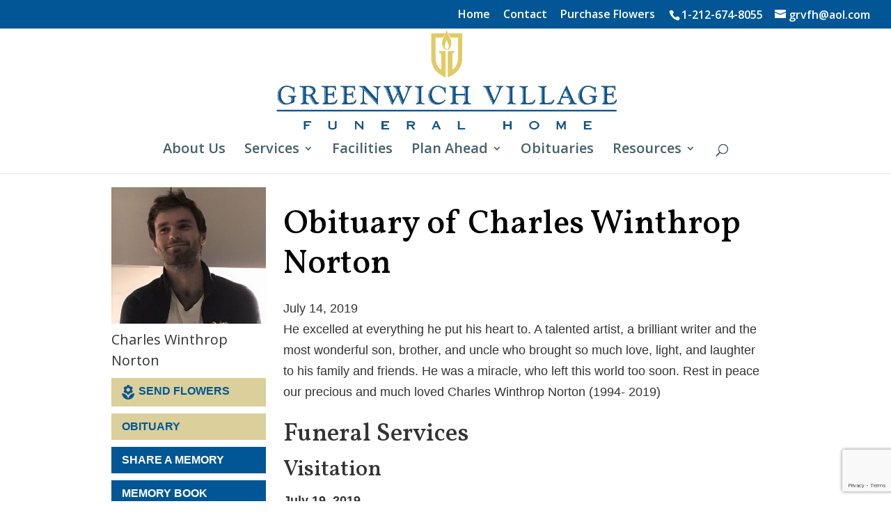

--- FILE ---
content_type: text/html; charset=UTF-8
request_url: https://greenwichvillagefuneralhome.com/obituary/?ob-id=609&obit=Charles+Winthrop+Norton
body_size: 11278
content:
<!DOCTYPE html>
<html lang="en-US">
<head>
	<meta charset="UTF-8" />
<meta http-equiv="X-UA-Compatible" content="IE=edge">
	<link rel="pingback" href="https://greenwichvillagefuneralhome.com/xmlrpc.php" />

	<script type="text/javascript">
		document.documentElement.className = 'js';
	</script>

	<meta name='robots' content='index, follow, max-image-preview:large, max-snippet:-1, max-video-preview:-1' />

	<!-- This site is optimized with the Yoast SEO plugin v26.4 - https://yoast.com/wordpress/plugins/seo/ -->
	<title>Charles Winthrop Norton Obituary | NYC | Perazzo Funeral Home</title>
	<link rel="canonical" href="https://greenwichvillagefuneralhome.com/obituary/?ob-id=609&obit=Charles%20Winthrop%20Norton" />
	<meta property="og:locale" content="en_US" />
	<meta property="og:type" content="article" />
	<meta property="og:title" content="Obituary | Greenwich Village Funeral Home" />
	<meta property="og:url" content="https://greenwichvillagefuneralhome.com/obituary/" />
	<meta property="og:site_name" content="Greenwich Village Funeral Home" />
	<meta property="article:modified_time" content="2022-08-05T10:45:45+00:00" />
	<meta name="twitter:card" content="summary_large_image" />
	<script type="application/ld+json" class="yoast-schema-graph">{"@context":"https://schema.org","@graph":[{"@type":"WebPage","@id":"https://greenwichvillagefuneralhome.com/obituary/","url":"https://greenwichvillagefuneralhome.com/obituary/","name":"Obituary | Greenwich Village Funeral Home","isPartOf":{"@id":"https://greenwichvillagefuneralhome.com/#website"},"datePublished":"2022-05-12T18:23:23+00:00","dateModified":"2022-08-05T10:45:45+00:00","breadcrumb":{"@id":"https://greenwichvillagefuneralhome.com/obituary/#breadcrumb"},"inLanguage":"en-US","potentialAction":[{"@type":"ReadAction","target":["https://greenwichvillagefuneralhome.com/obituary/"]}]},{"@type":"BreadcrumbList","@id":"https://greenwichvillagefuneralhome.com/obituary/#breadcrumb","itemListElement":[{"@type":"ListItem","position":1,"name":"Home","item":"https://greenwichvillagefuneralhome.com/"},{"@type":"ListItem","position":2,"name":"Obituary"}]},{"@type":"WebSite","@id":"https://greenwichvillagefuneralhome.com/#website","url":"https://greenwichvillagefuneralhome.com/","name":"Greenwich Village Funeral Home","description":"","potentialAction":[{"@type":"SearchAction","target":{"@type":"EntryPoint","urlTemplate":"https://greenwichvillagefuneralhome.com/?s={search_term_string}"},"query-input":{"@type":"PropertyValueSpecification","valueRequired":true,"valueName":"search_term_string"}}],"inLanguage":"en-US"}]}</script>
	<!-- / Yoast SEO plugin. -->


<link rel='dns-prefetch' href='//platform-api.sharethis.com' />
<link rel='dns-prefetch' href='//fonts.googleapis.com' />
<link rel="alternate" type="application/rss+xml" title="Greenwich Village Funeral Home &raquo; Feed" href="https://greenwichvillagefuneralhome.com/feed/" />
<meta content="Divi Greenwich Village Funeral Home Child v.1.0.0" name="generator"/><link rel='stylesheet' id='contact-form-7-css' href='https://greenwichvillagefuneralhome.com/wp-content/plugins/contact-form-7/includes/css/styles.css?ver=6.1.3' type='text/css' media='all' />
<link rel='stylesheet' id='feed-reader1-css' href='https://greenwichvillagefuneralhome.com/wp-content/plugins/feed-reader/assets/css/owl.carousel.min.css?ver=1.0.0' type='text/css' media='all' />
<link rel='stylesheet' id='feed-reader2-css' href='https://greenwichvillagefuneralhome.com/wp-content/plugins/feed-reader/assets/css/owl.theme.default.min.css?ver=1.0.0' type='text/css' media='all' />
<link rel='stylesheet' id='feed-reader6-css' href='https://greenwichvillagefuneralhome.com/wp-content/plugins/feed-reader/assets/css/customcss.css?ver=1.0.2' type='text/css' media='all' />
<link rel='stylesheet' id='share-this-share-buttons-sticky-css' href='https://greenwichvillagefuneralhome.com/wp-content/plugins/sharethis-share-buttons/css/mu-style.css?ver=1758119658' type='text/css' media='all' />
<link rel='stylesheet' id='et-divi-open-sans-css' href='https://fonts.googleapis.com/css?family=Open+Sans:300italic,400italic,600italic,700italic,800italic,400,300,600,700,800&#038;subset=latin,latin-ext&#038;display=swap' type='text/css' media='all' />
<link rel='stylesheet' id='et-builder-googlefonts-cached-css' href='https://fonts.googleapis.com/css?family=Vollkorn:regular,500,600,700,800,900,italic,500italic,600italic,700italic,800italic,900italic&#038;subset=latin,latin-ext&#038;display=swap' type='text/css' media='all' />
<link rel='stylesheet' id='divi-style-parent-css' href='https://greenwichvillagefuneralhome.com/wp-content/themes/Divi/style-static.min.css?ver=4.27.4' type='text/css' media='all' />
<link rel='stylesheet' id='divi-style-css' href='https://greenwichvillagefuneralhome.com/wp-content/themes/divi-gvfh-child/style.css?ver=4.27.4' type='text/css' media='all' />
<script type="text/javascript" src="https://greenwichvillagefuneralhome.com/wp-includes/js/jquery/jquery.min.js?ver=3.7.1" id="jquery-core-js"></script>
<script type="text/javascript" src="https://greenwichvillagefuneralhome.com/wp-includes/js/jquery/jquery-migrate.min.js?ver=3.4.1" id="jquery-migrate-js"></script>
<script type="text/javascript" src="https://greenwichvillagefuneralhome.com/wp-content/plugins/feed-reader/assets/js/owl.carousel.min.js?ver=6.8.3" id="feed-reader3-js"></script>
<script type="text/javascript" src="https://greenwichvillagefuneralhome.com/wp-content/plugins/feed-reader/assets/js/list.min.js?ver=6.8.3" id="feed-reader4-js"></script>
<script type="text/javascript" src="https://greenwichvillagefuneralhome.com/wp-content/plugins/feed-reader/assets/js/custom.js?ver=6.8.3" id="feed-reader5-js"></script>
<script type="text/javascript" id="feed-reader-js-extra">
/* <![CDATA[ */
var ajax_object = {"ajax_url":"https:\/\/greenwichvillagefuneralhome.com\/wp-admin\/admin-ajax.php"};
/* ]]> */
</script>
<script type="text/javascript" src="https://greenwichvillagefuneralhome.com/wp-content/plugins/feed-reader/feed.js?ver=6.8.3" id="feed-reader-js"></script>
<script type="text/javascript" src="//platform-api.sharethis.com/js/sharethis.js?ver=2.3.6#property=6037f26e72186a00110882ea&amp;product=inline-buttons&amp;source=sharethis-share-buttons-wordpress" id="share-this-share-buttons-mu-js"></script>
<link rel="https://api.w.org/" href="https://greenwichvillagefuneralhome.com/wp-json/" /><link rel="alternate" title="JSON" type="application/json" href="https://greenwichvillagefuneralhome.com/wp-json/wp/v2/pages/2226" /><link rel="EditURI" type="application/rsd+xml" title="RSD" href="https://greenwichvillagefuneralhome.com/xmlrpc.php?rsd" />
<meta name="generator" content="WordPress 6.8.3" />
<link rel='shortlink' href='https://greenwichvillagefuneralhome.com/?p=2226' />
<link rel="alternate" title="oEmbed (JSON)" type="application/json+oembed" href="https://greenwichvillagefuneralhome.com/wp-json/oembed/1.0/embed?url=https%3A%2F%2Fgreenwichvillagefuneralhome.com%2Fobituary%2F" />
<link rel="alternate" title="oEmbed (XML)" type="text/xml+oembed" href="https://greenwichvillagefuneralhome.com/wp-json/oembed/1.0/embed?url=https%3A%2F%2Fgreenwichvillagefuneralhome.com%2Fobituary%2F&#038;format=xml" />
    <script type="text/javascript">
        var ajax_url = 'https://greenwichvillagefuneralhome.com/wp-admin/admin-ajax.php';
        var ajax_nonce = 'a2a2f735a7';
    </script><style>.nav li.et-hover > ul,
.menu li.et-hover > ul {
	visibility: visible !important;
	opacity: 1 !important; }
.da11y-submenu-show {
	visibility: visible !important;
}
.et_pb_contact_form_label,
.widget_search .screen-reader-text,
.et_pb_social_media_follow_network_name,
.et_pb_search .screen-reader-text {
	display: block !important; }
.da11y-screen-reader-text,
.et_pb_contact_form_label,
.widget_search .screen-reader-text,
.et_pb_social_media_follow_network_name,
.et_pb_search .screen-reader-text {
	clip: rect(1px, 1px, 1px, 1px);
	position: absolute !important;
	height: 1px;
	width: 1px;
	overflow: hidden;
	text-shadow: none;
	text-transform: none;
	letter-spacing: normal;
	line-height: normal;
	font-family: -apple-system,BlinkMacSystemFont,"Segoe UI",Roboto,Oxygen-Sans,Ubuntu,Cantarell,"Helvetica Neue",sans-serif;
	font-size: 1em;
	font-weight: 600;
	-webkit-font-smoothing: subpixel-antialiased;
}
.da11y-screen-reader-text:focus {
	background: #f1f1f1;
	color: #00547A;
	-webkit-box-shadow: 0 0 2px 2px rgba(0,0,0,.6);
	box-shadow: 0 0 2px 2px rgba(0,0,0,.6);
	clip: auto !important;
	display: block;
	height: auto;
	left: 5px;
	padding: 15px 23px 14px;
	text-decoration: none;
	top: 7px;
	width: auto;
	z-index: 1000000; }
</style><meta name="viewport" content="width=device-width, initial-scale=1.0" /><style type="text/css" id="custom-background-css">
body.custom-background { background-color: #ffffff; }
</style>
	<meta name="google-site-verification" content="jS1fverM21hTu0Pd0Fz4jrJEqGhC5NvwkHnu_6abjT0"><link rel="icon" href="https://greenwichvillagefuneralhome.com/wp-content/uploads/sites/3/2024/11/cropped-GVFHFavicon2-4-24-150x150.jpg" sizes="32x32" />
<link rel="icon" href="https://greenwichvillagefuneralhome.com/wp-content/uploads/sites/3/2024/11/cropped-GVFHFavicon2-4-24-300x300.jpg" sizes="192x192" />
<link rel="apple-touch-icon" href="https://greenwichvillagefuneralhome.com/wp-content/uploads/sites/3/2024/11/cropped-GVFHFavicon2-4-24-300x300.jpg" />
<meta name="msapplication-TileImage" content="https://greenwichvillagefuneralhome.com/wp-content/uploads/sites/3/2024/11/cropped-GVFHFavicon2-4-24-300x300.jpg" />
<link rel="stylesheet" id="et-divi-customizer-global-cached-inline-styles" href="https://greenwichvillagefuneralhome.com/wp-content/et-cache/1/3/global/et-divi-customizer-global.min.css?ver=1744640965" /></head>
<body class="wp-singular page-template page-template-obituaries-details-template page-template-obituaries-details-template-php page page-id-2226 custom-background wp-theme-Divi wp-child-theme-divi-gvfh-child et_pb_button_helper_class et_fullwidth_nav et_fullwidth_secondary_nav et_fixed_nav et_show_nav et_secondary_nav_enabled et_secondary_nav_two_panels et_primary_nav_dropdown_animation_fade et_secondary_nav_dropdown_animation_fade et_header_style_centered et_pb_footer_columns_1_4__3_4 et_cover_background et_pb_gutter osx et_pb_gutters3 et_smooth_scroll et_right_sidebar et_divi_theme et-db">
	<div id="page-container">

					<div id="top-header">
			<div class="container clearfix">

			
				<div id="et-info">
									<span id="et-info-phone"><a href="tel:1-212-674-8055">1-212-674-8055</a></span>
				
									<a href="mailto:grvfh@aol.com"><span id="et-info-email">grvfh@aol.com</span></a>
				
								</div>

			
				<div id="et-secondary-menu">
				<ul id="et-secondary-nav" class="menu"><li class="menu-item menu-item-type-custom menu-item-object-custom menu-item-2287"><a href="https://greenwichvillagefuneralhome.com/home/">Home</a></li>
<li class="menu-item menu-item-type-post_type menu-item-object-page menu-item-2509"><a href="https://greenwichvillagefuneralhome.com/about-greenwichvillage-funeral-home/contact-us/">Contact</a></li>
<li class="menu-item menu-item-type-post_type menu-item-object-page menu-item-1516"><a href="https://greenwichvillagefuneralhome.com/our-funeral-and-cremation-services/flowers/">Purchase Flowers</a></li>
</ul>				</div>

			</div>
		</div>
		
	
			<header id="main-header" data-height-onload="160">
			<div class="container clearfix et_menu_container">
							<div class="logo_container">
					<span class="logo_helper"></span>
					<a href="https://greenwichvillagefuneralhome.com/">
						<img src="https://greenwichvillagefuneralhome.com/wp-content/uploads/sites/3/2023/06/GVFHColorLogoHeaderv2.png" width="808" height="262" alt="Greenwich Village Funeral Home" id="logo" data-height-percentage="100" />
					</a>
				</div>
							<div id="et-top-navigation" data-height="160" data-fixed-height="120">
											<nav id="top-menu-nav">
						<ul id="top-menu" class="nav"><li class="menu-item menu-item-type-post_type menu-item-object-page menu-item-2593"><a href="https://greenwichvillagefuneralhome.com/about-greenwichvillage-funeral-home/">About Us</a></li>
<li class="menu-item menu-item-type-post_type menu-item-object-page menu-item-has-children menu-item-2484"><a href="https://greenwichvillagefuneralhome.com/our-funeral-and-cremation-services/">Services</a>
<ul class="sub-menu">
	<li class="menu-item menu-item-type-post_type menu-item-object-page menu-item-2485"><a href="https://greenwichvillagefuneralhome.com/our-funeral-and-cremation-services/personalized-funeral-services/">Personalized Funeral Services</a></li>
	<li class="menu-item menu-item-type-post_type menu-item-object-page menu-item-has-children menu-item-2486"><a href="https://greenwichvillagefuneralhome.com/our-funeral-and-cremation-services/cremation-services/">Cremation Services</a>
	<ul class="sub-menu">
		<li class="menu-item menu-item-type-post_type menu-item-object-page menu-item-2487"><a href="https://greenwichvillagefuneralhome.com/our-funeral-and-cremation-services/cremation-with-confidence/">Cremation with Confidence</a></li>
	</ul>
</li>
	<li class="menu-item menu-item-type-post_type menu-item-object-page menu-item-2493"><a href="https://greenwichvillagefuneralhome.com/our-funeral-and-cremation-services/memorial-services-celebrations-of-life/">Memorial Services and Life Celebrations</a></li>
	<li class="menu-item menu-item-type-post_type menu-item-object-page menu-item-2489"><a href="https://greenwichvillagefuneralhome.com/our-funeral-and-cremation-services/green-natural-services/">Green Natural Services</a></li>
	<li class="menu-item menu-item-type-post_type menu-item-object-page menu-item-2881"><a href="https://greenwichvillagefuneralhome.com/our-funeral-and-cremation-services/live-webcasts/">Live Webcasts</a></li>
	<li class="menu-item menu-item-type-post_type menu-item-object-page menu-item-2490"><a href="https://greenwichvillagefuneralhome.com/our-funeral-and-cremation-services/international-funeral-shipping/">International Funeral Shipping</a></li>
	<li class="menu-item menu-item-type-post_type menu-item-object-page menu-item-2491"><a href="https://greenwichvillagefuneralhome.com/our-funeral-and-cremation-services/legal-services-estates-and-wills/">Legal Services, Estates and Wills</a></li>
	<li class="menu-item menu-item-type-post_type menu-item-object-page menu-item-2492"><a href="https://greenwichvillagefuneralhome.com/our-funeral-and-cremation-services/lifestyles-and-denominations/">Lifestyles and Denominations</a></li>
</ul>
</li>
<li class="menu-item menu-item-type-post_type menu-item-object-page menu-item-2496"><a href="https://greenwichvillagefuneralhome.com/about-greenwichvillage-funeral-home/our-facilities/">Facilities</a></li>
<li class="menu-item menu-item-type-post_type menu-item-object-page menu-item-has-children menu-item-2497"><a href="https://greenwichvillagefuneralhome.com/pre-arrangements/">Plan Ahead</a>
<ul class="sub-menu">
	<li class="menu-item menu-item-type-post_type menu-item-object-page menu-item-2535"><a href="https://greenwichvillagefuneralhome.com/pre-arrangements/preneed-form/">Online PreNeed Form</a></li>
	<li class="menu-item menu-item-type-post_type menu-item-object-page menu-item-2534"><a href="https://greenwichvillagefuneralhome.com/online-at-need-form/">Online At-Need Form</a></li>
	<li class="menu-item menu-item-type-post_type menu-item-object-page menu-item-2536"><a href="https://greenwichvillagefuneralhome.com/pre-arrangements/additional-forms-documents/">Additional Forms &amp; Documents</a></li>
</ul>
</li>
<li class="menu-item menu-item-type-custom menu-item-object-custom menu-item-2594"><a href="https://greenwichvillagefuneralhome.com/obituaries/">Obituaries</a></li>
<li class="menu-item menu-item-type-custom menu-item-object-custom menu-item-has-children menu-item-2517"><a href="#">Resources</a>
<ul class="sub-menu">
	<li class="menu-item menu-item-type-post_type menu-item-object-page menu-item-2518"><a href="https://greenwichvillagefuneralhome.com/when-death-occurs/">When Death Occurs</a></li>
	<li class="menu-item menu-item-type-post_type menu-item-object-page menu-item-2519"><a href="https://greenwichvillagefuneralhome.com/frequent-questions/">Frequent Questions</a></li>
	<li class="menu-item menu-item-type-post_type menu-item-object-page menu-item-has-children menu-item-2498"><a href="https://greenwichvillagefuneralhome.com/merchandise/">Funeral and Cremation Products</a>
	<ul class="sub-menu">
		<li class="menu-item menu-item-type-post_type menu-item-object-page menu-item-2500"><a href="https://greenwichvillagefuneralhome.com/merchandise/caskets/">Caskets</a></li>
		<li class="menu-item menu-item-type-post_type menu-item-object-page menu-item-2499"><a href="https://greenwichvillagefuneralhome.com/merchandise/cremation-caskets/">Cremation Caskets</a></li>
		<li class="menu-item menu-item-type-post_type menu-item-object-page menu-item-2503"><a href="https://greenwichvillagefuneralhome.com/our-funeral-and-cremation-services/flowers/">Flowers</a></li>
		<li class="menu-item menu-item-type-post_type menu-item-object-page menu-item-2501"><a href="https://greenwichvillagefuneralhome.com/merchandise/urns/">Urns</a></li>
		<li class="menu-item menu-item-type-post_type menu-item-object-page menu-item-2502"><a href="https://greenwichvillagefuneralhome.com/merchandise/keepsake-urns-and-jewelry/">Keepsake Urns and Jewelry</a></li>
		<li class="menu-item menu-item-type-post_type menu-item-object-page menu-item-2504"><a href="https://greenwichvillagefuneralhome.com/our-funeral-and-cremation-services/monuments-inscriptions/">Monuments and Inscriptions</a></li>
		<li class="menu-item menu-item-type-post_type menu-item-object-page menu-item-2505"><a href="https://greenwichvillagefuneralhome.com/our-funeral-and-cremation-services/burial-vaults/">Burial Vaults</a></li>
	</ul>
</li>
	<li class="menu-item menu-item-type-post_type menu-item-object-page menu-item-2495"><a href="https://greenwichvillagefuneralhome.com/concierge-services/">Concierge Services</a></li>
	<li class="menu-item menu-item-type-post_type menu-item-object-page menu-item-2506"><a href="https://greenwichvillagefuneralhome.com/counseling-bereavement-services/">Grief Support</a></li>
	<li class="menu-item menu-item-type-post_type menu-item-object-page menu-item-2516"><a href="https://greenwichvillagefuneralhome.com/social-security/">Social Security</a></li>
	<li class="menu-item menu-item-type-post_type menu-item-object-page menu-item-2515"><a href="https://greenwichvillagefuneralhome.com/have-the-talk-of-a-lifetime/">Have The Talk of a Lifetime</a></li>
	<li class="menu-item menu-item-type-post_type menu-item-object-page menu-item-has-children menu-item-2512"><a href="https://greenwichvillagefuneralhome.com/veterans/">Veterans</a>
	<ul class="sub-menu">
		<li class="menu-item menu-item-type-post_type menu-item-object-page menu-item-2513"><a href="https://greenwichvillagefuneralhome.com/veterans/veterans-burial-flags/">Veterans Burial Flags</a></li>
		<li class="menu-item menu-item-type-post_type menu-item-object-page menu-item-2514"><a href="https://greenwichvillagefuneralhome.com/veterans/veterans-headstones/">Veterans Headstones</a></li>
	</ul>
</li>
</ul>
</li>
</ul>						</nav>
					
					
					
											<div id="et_top_search">
							<span id="et_search_icon"></span>
						</div>
					
					<div id="et_mobile_nav_menu">
				<div class="mobile_nav closed">
					<span class="select_page">Select Page</span>
					<span class="mobile_menu_bar mobile_menu_bar_toggle"></span>
				</div>
			</div>				</div> <!-- #et-top-navigation -->
			</div> <!-- .container -->
						<div class="et_search_outer">
				<div class="container et_search_form_container">
					<form role="search" method="get" class="et-search-form" action="https://greenwichvillagefuneralhome.com/">
					<input type="search" class="et-search-field" placeholder="Search &hellip;" value="" name="s" title="Search for:" />					</form>
					<span class="et_close_search_field"></span>
				</div>
			</div>
					</header> <!-- #main-header -->
			<div id="et-main-area">
	

  <div class="divfull ptb20">
  <div class="wrapper">
      <div class="divfull home-content1">
       
        
        <div class="divfull pt20 pb10 ">










<section id="wrapper" class="wrapper-mem">

        <!-- <img src="image/profile.jpg"> -->
      
        <div class="flex-div">
            <div class="left-sec">
                <div class="profile-img"><figure>
  <img src="https://obits.greenwichvillagefuneralhome.com/wp-content/uploads/2022/05/10787929_o.jpeg" alt="Photo of Charles Norton" style="width:100%">
  <figcaption>Charles Winthrop Norton</figcaption>
</figure></div>
                <div id="v-nav">
                <ul class="sendflowerdetails"><li><a href="https://greenwichvillagefuneralhome.com/our-funeral-and-cremation-services/flowers/" target="_blank"><span class="flower-icon"></span>Send Flowers</a></li></ul>
                <ul class="tabs">

                    <li class="tab-link current" data-tab="tab-1"><a href="javascript:void(0)">Obituary</a></li>
    <li class="tab-link" data-tab="tab-2"><a href="javascript:void(0)">Share a Memory</a></li>
    <li class="tab-link" data-tab="tab-3"><a href="javascript:void(0)">Memory Book</a></li>
    
                    
                 </ul>
             </div>
            
            </div>
            
            <div class="right-sec">
            
                <div id="v-nav1">
                    
                    <div id="tab-1" class="tab-content current">
                        <h1>Obituary of Charles Winthrop Norton</h1>
      <p>July 14, 2019</p>
      <p></p>
      <p>He excelled at everything he put his heart to. A talented artist, a brilliant writer and the most wonderful son, brother, and uncle who brought so much love, light, and laughter to his family and friends. He was a miracle, who left this world too soon. Rest in peace our precious and much loved Charles Winthrop Norton (1994- 2019)</p>

              <h2 style="margin-top: 25px;">Funeral Services</h2>
        <div class="main-service-container">
            <div class="parent-service-container visitation"><h3>Visitation</h3><p><strong>July 19, 2019</strong></p><p>
 9:00 AM
 to 
 9:45 AM
</p><p><strong></strong></p><p></p><p>
Greenwich Village Funeral Home 
</p><p>
199 Bleecker Street 
</p><p>New York, NY 10012</p><a href="https://www.google.com/maps/dir/?api=1&destination=%0A199+Bleecker+Street+%0A+New+York+NY+10012" target="_blank">Get Directions</a></div><div class="parent-service-container funeral-mass"><h3>Funeral Mass</h3><p><strong>July 19, 2019</strong></p><p>
10:30 AM
</p><p><strong></strong></p><p></p><p>
Church of St. Francis Xavier 
</p><p>
46 West 16th Street 
</p><p>New York, NY 10011</p><a href="https://www.google.com/maps/dir/?api=1&destination=%0A46+West+16th+Street+%0A+New+York+NY+10011" target="_blank">Get Directions</a></div>  </div>
                  
                    </div>
                  
                    <div id="tab-2" class="tab-content">
                     <script src="https://www.google.com/recaptcha/api.js" async defer></script>
<h2>Share a Memory</h2>
<div class="containers">
<form action="" method="post" name="contact-me" class="mem-book" id="mem-book">
    <div class="form-field">    
        <label>First Name: (Required)</label>
        <input name="mb_first_name" type="text" placeholder="Type your First Name" required>
    </div>
    <div class="form-field">    
        <label>Last Name: (Required) </label>
        <input name="mb_last_name" type="text" placeholder="Type your Last Name" required>
    </div>
    <div class="form-field">    
        <label>Email: (Required) </label>
        <input name="mb_email"  type="email" placeholder="Type a valid email" required>
    </div>
    <div class="form-field">    
        <label>Relationship: </label>
        <select id="selectSite" name="mb_relationship" class="form-control" title="Select Relationship">
            <option value="Friend">Friend</option>
<option value="Family">Family</option>
<option value="Family Friend">Family Friend</option>
<option value="Coworker">Coworker</option>
<option value="Classmate">Classmate</option>
<option value="Neighbor">Neighbor</option>
<option value="Acquaintance">Acquaintance</option>
<option value="Student">Student</option>
<option value="Teacher">Teacher</option>
<option value="Served in the Military together">Served in the Military together</option>
<option value="Significant Other">Significant Other</option>
<option value="Spouse">Spouse</option>
<option value="Brother">Brother</option>
<option value="Sister">Sister</option>
<option value="Daughter">Daughter</option>
<option value="Son">Son</option>
<option value="Grandchild">Grandchild</option>
<option value="Mother">Mother</option>
<option value="Father">Father</option>
<option value="Grandparent">Grandparent</option>
          </select>
    </div>
    <div class="form-field">    
        <label>City: </label>
        <input name="mb_city" type="text" placeholder="Type your City">
    </div>
    <div class="form-field">    
        <label>State: </label>
        <input name="mb_state" type="text" placeholder="Type your State">
    </div>
    
    <div class="form-field">    
        <label>Message: (Required) </label>
        <textarea name="mb_message" placeholder="Type your Message" title="Message" required></textarea>
    </div>
    <input type="hidden" name="ob_id" value="609" style="display: none; visibility: hidden; opacity: 0;">
    <input type="hidden" name="action" value="send_form" style="display: none; visibility: hidden; opacity: 0;">
    <div class="g-recaptcha" data-sitekey="6LcdGTIgAAAAAL3q0RA6RPkZKZ2T7_j9jChI4cP8"></div>
    <div id="captcha_error" class="text-danger" style="color:#ff0000;"></div>
    <button type="submit" id="form-submit-btn">Send Memory</button>
</form>
</div>
<div class="response-msg"></div>
<script type="text/javascript">
    jQuery( 'form[name="contact-me"]' ).on( 'submit', function() {
    var form_data = jQuery( this ).serializeArray();
     
    // Here we add our nonce (The one we created on our functions.php. WordPress needs this code to verify if the request comes from a valid source.
    form_data.push( { "name" : "security", "value" : ajax_nonce } );
 
    // Here is the ajax petition.
    jQuery.ajax({
        url : ajax_url, // Here goes our WordPress AJAX endpoint.
        type : 'post',
        data : form_data,
        beforeSend:function()
   {
    jQuery('#form-submit-btn').attr('disabled','disabled');
   },
        success : function( response ) {
             jQuery('#form-submit-btn').attr('disabled', false);
            if(response.success){
              jQuery('#mem-book')[0].reset();
              jQuery('#captcha_error').text('');
alert( 'Thanks For Your Memory' );
             jQuery( '.mem-book' ).each(function(){
    this.reset();
});
grecaptcha.reset();
            }else{
jQuery('#captcha_error').text(response.data);
            }
        },
        fail : function( err ) {
            // You can craft something here to handle an error if something goes wrong when doing the AJAX request.
            alert( "There was an error: " + err );
        }
    });
     
    // This return prevents the submit event to refresh the page.
    return false;
});
</script>

<style>

.mem-book input[type=text],.mem-book input[type=email],.mem-book  select,.mem-book  textarea {
  width: 100%;
  padding: 12px;
  border: 1px solid #ccc;
  border-radius: 4px;
  box-sizing: border-box;
  margin-top: 6px;
  margin-bottom: 16px;
  resize: vertical;
}

.mem-book input[type=submit] {
  background-color: #04AA6D;
  color: white;
  padding: 12px 20px;
  border: none;
  border-radius: 4px;
  cursor: pointer;
}

.mem-book input[type=submit]:hover {
  background-color: #45a049;
}

.mem-book .container {
  border-radius: 5px;
  background-color: #f2f2f2;
  padding: 20px;
}
</style>
                                         </div>
                   
                    <div id="tab-3" class="tab-content">
                      <p>The Obituaries are currently being upgraded. Please contact us to report any issues.</p>
                                                               </div>
                   
                    <!-- <div class="tab-content">
                       <h4>Send Flowers</h4>   
                    </div> -->
                   
                    
                   
                   </div>
            
            </div>
        </div>


        

        
      
      </section>






</div>
     
            
        </div>

    </div>
</div>



<script>

jQuery(document).ready(function(){
  
  jQuery('ul.tabs li').click(function(){
    var tab_id = jQuery(this).attr('data-tab');

    jQuery('ul.tabs li').removeClass('current');
    jQuery('.tab-content').removeClass('current');

    jQuery(this).addClass('current');
    jQuery("#"+tab_id).addClass('current');
  })

})</script>

<style>
    *{margin: 0; padding: 0;}
    body img{ /* width:100% */ }

    .left-sec{width: 30%;}
    .right-sec{width: 100%;}

    .flex-div{display: flex;}

.profile-img img{width: 100%;}

    
.wrapper-mem
{
    width: 960px;
    margin: 0px auto;
    padding-top: 20px;
    min-height: 600px;
}

.wrapper-mem h1, .wrapper-mem h4, .wrapper-mem p, .wrapper-mem pre, .wrapper-mem ul, .wrapper-mem li
{
    margin: 0;
    padding: 0;
    border: 0;
    vertical-align: baseline;
    background: transparent;
}
.wrapper-mem h1 {
    vertical-align:middle;
    padding-bottom:20px;
}


.wrapper-mem li
{
    outline: 0;
    text-decoration: none;
    -webkit-transition-property: background color;
    -moz-transition-property: background color;
    -o-transition-property: background color;
    -ms-transition-property: background color;
    transition-property: background color;
    -webkit-transition-duration: 0.12s;
    -moz-transition-duration: 0.12s;
    -o-transition-duration: 0.12s;
    -ms-transition-duration: 0.12s;
    transition-duration: 0.12s;
    -webkit-transition-timing-function: ease-out;
    -moz-transition-timing-function: ease-out;
    -o-transition-timing-function: ease-out;
    -ms-transition-timing-function: ease-out;
    transition-timing-function: ease-out;
}

#v-nav, #v-nav1
{
    height: 100%;
    margin: auto;
    color: #333;
    font: 12px/18px "Lucida Grande", "Lucida Sans Unicode", Helvetica, Arial, Verdana, sans-serif;
}

#v-nav >ul, #v-nav1 >ul
{
    display: block;
    position: relative;
    top: 0;
    border-right-width: 0;
    margin: 10px 0 !important;
    padding:0;
}

#v-nav >ul >li, #v-nav1 >ul >li
{
cursor: pointer;
    width: auto;
    list-style-type: none;
    display: block;
    font-size: 1.11em;
    position: relative;
    border-right-width: 0;
    color: #fff;
    margin: auto;
    padding: 10px 15px !important;  
    background: #015696;
    margin-bottom: 10px;
    text-transform: uppercase;
    font-weight: 600;
}

#v-nav >ul >li.current, #v-nav1 >ul >li.current
{
        color: #015696;
    border-right: none;
    z-index: 10;
    background: #dbcf9b !important;
    position: relative;
    text-transform: uppercase;
    font-weight: 600;
}

#v-nav >ul >li.current > a, #v-nav1 >ul >li.current > a
{color: #015696 !important;}

/* #v-nav >ul >li.first.current
{
    border-bottom: 1px solid #DDD;
} */

#v-nav >ul >li.last, #v-nav1 >ul >li.last
{
    border-bottom: none;
}

#v-nav >div.tab-content, #v-nav1 >div.tab-content
{
    /* margin-left: 210px;*/
    /*border: 1px solid #ddd;*/
    background-color: #FFF;
    min-height: 400px;
    position: relative;
    z-index: 9;
    padding: 12px;
    /*moz-box-shadow: inset 0 0 35px 5px #fafbfd;
    -webkit-box-shadow: inset 0 0 35px 5px #fafbfd;
    box-shadow: inset 0 0 35px 5px #fafbfd;*/
    display: none;
    padding: 25px; 
}

#v-nav >div.tab-content >h4, #v-nav1 >div.tab-content >h4
{
    font-size: 1.2em;
    color: Black;
    text-shadow: 0px 1px 1px #F2F1F0;
    border-bottom: 1px dotted #EEEDED;
    padding-top: 5px;
    padding-bottom: 5px;
}
#v-nav >div.tab-content, #v-nav1 >div.tab-content
{display: none;}

#v-nav >div.tab-content.current, #v-nav1 >div.tab-content.current
{display: inherit;background-color: transparent;}
.memory-book-entry  {padding-left: 40px;}
.tab-content h1{color: #000;}
#v-nav ul li a, #v-nav1 ul li a{color: #fff;}
#v-nav >div.tab-content, #v-nav >div.tab-content
{
    border: 0 !important;
    box-shadow: none !important;
}

#v-nav, #v-nav1 {font-size: 14px !important; line-height: normal !important;}
@media only screen and (max-width: 767px) {
    .wrapper-mem{
        width: 100% !important;
    }
    .flex-div{display: block !important;}
    .left-sec{width: 100% !important;}
    }
</style>


<style type="text/css">


.column-left {
  float: left;
  width: 22%;
  padding: 1rem;
}
.column-right {
  float: left;
  width: 70%;
  padding: 1rem;
}
.column-right h1{
  color:#000;
}
.row:after {
  content: "";
  display: table;
  clear: both;
}
div.memory-book-entry p {
    color: #000000;
    font-size: .85em;
    font-style: normal;
    margin: 0 0 1em;
    padding: 0.5em 0 0 0;
}
@media (max-width: 600px) {
  .column-right,.column-left {
    width: 100%;
  }
}
.main-service-container { display: flex; flex-direction: column; }
.parent-service-container.visitation { order: 1 !important; }
.parent-service-container.funeral-service { order: 2 !important; }
.parent-service-container.memorial-service { order: 3 !important; }
.parent-service-container.viewing { order: 4 !important; }
.parent-service-container.gathering { order: 5 !important; }
.parent-service-container.funeral-mass { order: 6 !important; }
.parent-service-container.graveside-service { order: 7 !important; }
.parent-service-container.burial { order: 8 !important; }
.parent-service-container.interment { order: 9 !important; }
.parent-service-container.inurnment { order: 10 !important; }
.parent-service-container.entombment { order: 11 !important; }
</style>

	<span class="et_pb_scroll_top et-pb-icon"></span>


			<footer id="main-footer">
				
<div class="container">
	<div id="footer-widgets" class="clearfix">
		<div class="footer-widget"><div id="nav_menu-4" class="fwidget et_pb_widget widget_nav_menu"><h4 class="title">Navigation</h4><div class="menu-footer-menu-container"><ul id="menu-footer-menu" class="menu"><li class="menu-item menu-item-type-post_type menu-item-object-page menu-item-home menu-item-1231"><a href="https://greenwichvillagefuneralhome.com/">Home</a></li>
<li class="menu-item menu-item-type-post_type menu-item-object-page menu-item-1232"><a href="https://greenwichvillagefuneralhome.com/about-greenwichvillage-funeral-home/">About Us</a></li>
<li class="menu-item menu-item-type-post_type menu-item-object-page menu-item-1233"><a href="https://greenwichvillagefuneralhome.com/our-funeral-and-cremation-services/">Services</a></li>
<li class="menu-item menu-item-type-post_type menu-item-object-page menu-item-1067"><a href="https://greenwichvillagefuneralhome.com/merchandise/">Merchandise</a></li>
<li class="menu-item menu-item-type-post_type menu-item-object-page menu-item-1070"><a href="https://greenwichvillagefuneralhome.com/veterans/">Veterans</a></li>
<li class="menu-item menu-item-type-post_type menu-item-object-page menu-item-1234"><a href="https://greenwichvillagefuneralhome.com/pre-arrangements/">Pre-Plan</a></li>
<li class="menu-item menu-item-type-post_type menu-item-object-page menu-item-2032"><a href="https://greenwichvillagefuneralhome.com/obituaries/">Obituaries</a></li>
<li class="menu-item menu-item-type-post_type menu-item-object-page menu-item-2036"><a href="https://greenwichvillagefuneralhome.com/our-funeral-and-cremation-services/flowers/">Flowers</a></li>
<li class="menu-item menu-item-type-post_type menu-item-object-page menu-item-2035"><a href="https://greenwichvillagefuneralhome.com/about-greenwichvillage-funeral-home/contact-us/">Contact Us</a></li>
</ul></div></div></div><div class="footer-widget"><div id="text-2" class="fwidget et_pb_widget widget_text">			<div class="textwidget"><p><img loading="lazy" decoding="async" class="aligncenter size-medium wp-image-1966" src="https://greenwichvillagefuneralhome.com/wp-content/uploads/sites/3/2023/01/greenwichvillage_logo_footer.png" alt="Perazzo" width="550" height="107" /></p>
<div style="text-align: center;"><strong>Located in Manhattan<br />
</strong>199 Bleecker Street | New York, NY 10012<br />
<span class="lbtel">Tel: </span><span class="number"><a href="tel:+12126748055" name="Call 1-212-674-8055">1-212-674-8055</a></span> | <span class="number"><a href="tel:+12126748099" name="Call 1-212-674-8099">1-212-674-8099</a></span> | <span class="lbfax">Fax: </span>1-212-254-3116<strong><br />
<a href="mailto:grvfh@aol.com">grvfh@aol.com</a></strong></div>
<p align="center"><!-- ShareThis BEGIN</p>





<div class="sharethis-inline-share-buttons"></div>


ShareThis END --></p>
</div>
		</div><div id="text-3" class="fwidget et_pb_widget widget_text">			<div class="textwidget"><p style="text-align: center; font-size: 14px;"><a href="https://bethabrahammemorialchapel.com/" rel="noopener">Beth Abraham Funeral Chapel</a> <strong>|</strong> <a href="https://andrettfuneralhome.com" rel="noopener">Andrett Funeral Home</a> <strong>|</strong> <a href="http://petercdelucafuneralhome.com/" rel="noopener">Peter C. DeLuca Funeral Home</a><br />
<a href="https://crestwoodcremationfuneral.com/" rel="noopener">Crestwood Cremation and Funeral Services</a> | <a href="http://perazzofuneralhome.com/" rel="noopener">Perazzo Funeral Home</a></p>
</div>
		</div></div>	</div>
</div>


		
				<div id="footer-bottom">
					<div class="container clearfix">
				<div id="footer-info">Copyright © 2025 Greenwich Village Funeral Home | <a href="https://greenwichvillagefuneralhome.com/about-us/terms-of-use/">Terms of Use</a> | <a href="https://greenwichvillagefuneralhome.com/about-us/privacy-policy/">Privacy Policy</a> | <a href="https://greenwichvillagefuneralhome.com/about-us/accessibility/">Accessibility</a></div>					</div>
				</div>
			</footer>
		</div>


	</div>

	<script type="speculationrules">
{"prefetch":[{"source":"document","where":{"and":[{"href_matches":"\/*"},{"not":{"href_matches":["\/wp-*.php","\/wp-admin\/*","\/wp-content\/uploads\/sites\/3\/*","\/wp-content\/*","\/wp-content\/plugins\/*","\/wp-content\/themes\/divi-gvfh-child\/*","\/wp-content\/themes\/Divi\/*","\/*\\?(.+)"]}},{"not":{"selector_matches":"a[rel~=\"nofollow\"]"}},{"not":{"selector_matches":".no-prefetch, .no-prefetch a"}}]},"eagerness":"conservative"}]}
</script>
<script>
              (function(e){
                  var el = document.createElement('script');
                  el.setAttribute('data-account', 'Fuw6MSSnpP');
                  el.setAttribute('src', 'https://cdn.userway.org/widget.js');
                  document.body.appendChild(el);
                })();
              </script>
	<script type="text/javascript">
		jQuery(document).ready(function($) {

			if($('.menu-item-has-children').find('a') ) {
				$('.menu-item-has-children').find('a').addClass('da11y-submenu');
				$('.menu-item-has-children').find('a').not('.sub-menu a').attr('aria-expanded', 'false');
			}

			$('.da11y-submenu').on('focus', function() {
				$(this).not('.sub-menu a').attr('aria-expanded', 'true');
				$(this).siblings('.sub-menu').addClass('da11y-submenu-show');
				$(this).trigger('mouseenter');
			});

			$('.menu-item-has-children a').on('focusout', function() {
				if($(this).parent().not('.menu-item-has-children').is(':last-child')) {
					$(this).parents('.menu-item-has-children').children('.da11y-submenu').attr('aria-expanded', 'false').trigger('mouseleave').siblings('.sub-menu').removeClass('da11y-submenu-show');
				}
			});

			/**
			 * Generate search form styles.
			 *
			 * @since Divi v3.0.23
			 */
			function et_set_search_form_css() {
				const search_container = $('.et_search_form_container');
				const body = $('body');
				if (search_container.hasClass('et_pb_search_visible')) {
					const header_height = $('#main-header').innerHeight();
					const menu_width = $('#top-menu').width();
					const font_size = $('#top-menu li a').css('font-size');
					search_container.css({ height: header_height + 'px' });
					search_container.find('input').css('font-size', font_size);
					if (!body.hasClass('et_header_style_left')) {
						search_container.css('max-width', menu_width + 60);
					} else {
						search_container.find('form').css('max-width', menu_width + 60);
					}
				}
			}

			/**
			 * Show the search.
			 *
			 * @since Divi v3.0.23
			 */
			function show_search() {
				const search_container = $('.et_search_form_container');
				if (search_container.hasClass('et_pb_is_animating')) {
					return;
				}
				$('.et_menu_container').removeClass('et_pb_menu_visible et_pb_no_animation').addClass('et_pb_menu_hidden');
				search_container.removeClass('et_pb_search_form_hidden et_pb_no_animation').addClass('et_pb_search_visible et_pb_is_animating');
				setTimeout(function () {
					$('.et_menu_container').addClass('et_pb_no_animation');
					search_container.addClass('et_pb_no_animation').removeClass('et_pb_is_animating');
				}, 1000);
				search_container.find('input').focus();
				et_set_search_form_css();
			}

			/**
			 * Hide the search.
			 *
			 * @since Divi v3.0.23
			 */
			function hide_search() {
				if ($('.et_search_form_container').hasClass('et_pb_is_animating')) {
					return;
				}
				$('.et_menu_container').removeClass('et_pb_menu_hidden et_pb_no_animation').addClass('et_pb_menu_visible');
				$('.et_search_form_container').removeClass('et_pb_search_visible et_pb_no_animation').addClass('et_pb_search_form_hidden et_pb_is_animating');
				setTimeout(function () {
					$('.et_menu_container').addClass('et_pb_no_animation');
					$('.et_search_form_container').addClass('et_pb_no_animation').removeClass('et_pb_is_animating');
				}, 1000);
			}

			$(this).keyup(function () {
				$('.et-search-field').focus(function () {
					show_search();
				}).blur(function () {
					hide_search();
				});
			});

		});
	</script>


	<script type="text/javascript">
		jQuery(document).ready(function($) {

			/**
			 * Add skiplink to page.
			 */
			function skipTo(target) {
				const skiplink = '<a href="' + target + '" class="skip-link da11y-screen-reader-text">Skip to content</a>';
				$(target).attr('tabindex', -1);
				$('body').prepend(skiplink);
			}
			skipTo('#main-content');

			/**
			 * Use js to focus for internal links.
			 */
			$('a[href^="#"]').click(function () {
				const content = $('#' + $(this).attr('href').slice(1));
				content.focus();
			});

		});
	</script>


	<script type="text/javascript">
		jQuery(document).ready(function($) {

			/**
			 * Allow Accordion & Toggle Divi modules to be focusable.
			 *
			 * @divi-module  Accordion, Toggle
			 */
			$('.et_pb_toggle').each(function () {
				$(this).attr('tabindex', 0);
			});

			/**
			 * Prevent spacebar from scolling page when toggle & accordion have focus.
			 *
			 * @divi-module  Accordion, Toggle
			 */
			$('.et_pb_toggle').on('keydown', function(e) {
				// Spacebar.
				if (e.which === 32){
					e.preventDefault();
				}
			});

			/**
			 * Expand Accordion & Toggle modules when enter or spacebar are pressed while focused.
			 *
			 * @divi-module  Accordion, Toggle
			 */
			$(document).on('keyup', function(e) {
				// Spacebar & Enter.
				if (e.which === 13 || e.which === 32) {
					$('.et_pb_toggle:focus .et_pb_toggle_title').trigger('click');
				}
			});

		});
	</script>


	<script type="text/javascript">
		jQuery(document).ready(function($) {

			/**
			 * Mobile menu Aria support.
			 */
			$('.mobile_menu_bar_toggle').attr({'role': 'button', 'aria-expanded': 'false', 'tabindex': 0});
			$('.mobile_menu_bar_toggle').on('click', function() {
				if($(this).hasClass('a11y-mobile-menu-open') ) {
					$(this).removeClass('a11y-mobile-menu-open').attr('aria-expanded', 'false');
				} else {
					$(this).addClass('a11y-mobile-menu-open').attr('aria-expanded', 'true');
				}
			});

		});
	</script>

<script type="text/javascript" src="https://greenwichvillagefuneralhome.com/wp-includes/js/dist/hooks.min.js?ver=4d63a3d491d11ffd8ac6" id="wp-hooks-js"></script>
<script type="text/javascript" src="https://greenwichvillagefuneralhome.com/wp-includes/js/dist/i18n.min.js?ver=5e580eb46a90c2b997e6" id="wp-i18n-js"></script>
<script type="text/javascript" id="wp-i18n-js-after">
/* <![CDATA[ */
wp.i18n.setLocaleData( { 'text direction\u0004ltr': [ 'ltr' ] } );
/* ]]> */
</script>
<script type="text/javascript" src="https://greenwichvillagefuneralhome.com/wp-content/plugins/contact-form-7/includes/swv/js/index.js?ver=6.1.3" id="swv-js"></script>
<script type="text/javascript" id="contact-form-7-js-before">
/* <![CDATA[ */
var wpcf7 = {
    "api": {
        "root": "https:\/\/greenwichvillagefuneralhome.com\/wp-json\/",
        "namespace": "contact-form-7\/v1"
    }
};
/* ]]> */
</script>
<script type="text/javascript" src="https://greenwichvillagefuneralhome.com/wp-content/plugins/contact-form-7/includes/js/index.js?ver=6.1.3" id="contact-form-7-js"></script>
<script type="text/javascript" id="divi-custom-script-js-extra">
/* <![CDATA[ */
var DIVI = {"item_count":"%d Item","items_count":"%d Items"};
var et_builder_utils_params = {"condition":{"diviTheme":true,"extraTheme":false},"scrollLocations":["app","top"],"builderScrollLocations":{"desktop":"app","tablet":"app","phone":"app"},"onloadScrollLocation":"app","builderType":"fe"};
var et_frontend_scripts = {"builderCssContainerPrefix":"#et-boc","builderCssLayoutPrefix":"#et-boc .et-l"};
var et_pb_custom = {"ajaxurl":"https:\/\/greenwichvillagefuneralhome.com\/wp-admin\/admin-ajax.php","images_uri":"https:\/\/greenwichvillagefuneralhome.com\/wp-content\/themes\/Divi\/images","builder_images_uri":"https:\/\/greenwichvillagefuneralhome.com\/wp-content\/themes\/Divi\/includes\/builder\/images","et_frontend_nonce":"ea460ccc0a","subscription_failed":"Please, check the fields below to make sure you entered the correct information.","et_ab_log_nonce":"f6339742dc","fill_message":"Please, fill in the following fields:","contact_error_message":"Please, fix the following errors:","invalid":"Invalid email","captcha":"Captcha","prev":"Prev","previous":"Previous","next":"Next","wrong_captcha":"You entered the wrong number in captcha.","wrong_checkbox":"Checkbox","ignore_waypoints":"no","is_divi_theme_used":"1","widget_search_selector":".widget_search","ab_tests":[],"is_ab_testing_active":"","page_id":"2226","unique_test_id":"","ab_bounce_rate":"5","is_cache_plugin_active":"no","is_shortcode_tracking":"","tinymce_uri":"https:\/\/greenwichvillagefuneralhome.com\/wp-content\/themes\/Divi\/includes\/builder\/frontend-builder\/assets\/vendors","accent_color":"#005593","waypoints_options":[]};
var et_pb_box_shadow_elements = [];
/* ]]> */
</script>
<script type="text/javascript" src="https://greenwichvillagefuneralhome.com/wp-content/themes/Divi/js/scripts.min.js?ver=4.27.4" id="divi-custom-script-js"></script>
<script type="text/javascript" src="https://greenwichvillagefuneralhome.com/wp-content/themes/Divi/js/smoothscroll.js?ver=4.27.4" id="smoothscroll-js"></script>
<script type="text/javascript" src="https://greenwichvillagefuneralhome.com/wp-content/themes/Divi/includes/builder/feature/dynamic-assets/assets/js/jquery.fitvids.js?ver=4.27.4" id="fitvids-js"></script>
<script type="text/javascript" src="https://greenwichvillagefuneralhome.com/wp-content/themes/Divi/includes/builder/feature/dynamic-assets/assets/js/jquery.mobile.js?ver=4.27.4" id="jquery-mobile-js"></script>
<script type="text/javascript" src="https://greenwichvillagefuneralhome.com/wp-content/themes/Divi/includes/builder/feature/dynamic-assets/assets/js/magnific-popup.js?ver=4.27.4" id="magnific-popup-js"></script>
<script type="text/javascript" src="https://greenwichvillagefuneralhome.com/wp-content/themes/Divi/includes/builder/feature/dynamic-assets/assets/js/easypiechart.js?ver=4.27.4" id="easypiechart-js"></script>
<script type="text/javascript" src="https://greenwichvillagefuneralhome.com/wp-content/themes/Divi/includes/builder/feature/dynamic-assets/assets/js/salvattore.js?ver=4.27.4" id="salvattore-js"></script>
<script type="text/javascript" src="https://greenwichvillagefuneralhome.com/wp-content/themes/Divi/core/admin/js/common.js?ver=4.27.4" id="et-core-common-js"></script>
<script type="text/javascript" src="https://www.google.com/recaptcha/api.js?render=6LdSPdcqAAAAAObF6oc7_SyvUK3wFGxm-zaAtK1I&amp;ver=3.0" id="google-recaptcha-js"></script>
<script type="text/javascript" src="https://greenwichvillagefuneralhome.com/wp-includes/js/dist/vendor/wp-polyfill.min.js?ver=3.15.0" id="wp-polyfill-js"></script>
<script type="text/javascript" id="wpcf7-recaptcha-js-before">
/* <![CDATA[ */
var wpcf7_recaptcha = {
    "sitekey": "6LdSPdcqAAAAAObF6oc7_SyvUK3wFGxm-zaAtK1I",
    "actions": {
        "homepage": "homepage",
        "contactform": "contactform"
    }
};
/* ]]> */
</script>
<script type="text/javascript" src="https://greenwichvillagefuneralhome.com/wp-content/plugins/contact-form-7/modules/recaptcha/index.js?ver=6.1.3" id="wpcf7-recaptcha-js"></script>
<script type="text/javascript" id="et-builder-modules-script-motion-js-extra">
/* <![CDATA[ */
var et_pb_motion_elements = {"desktop":[],"tablet":[],"phone":[]};
/* ]]> */
</script>
<script type="text/javascript" src="https://greenwichvillagefuneralhome.com/wp-content/themes/Divi/includes/builder/feature/dynamic-assets/assets/js/motion-effects.js?ver=4.27.4" id="et-builder-modules-script-motion-js"></script>
<script type="text/javascript" id="et-builder-modules-script-sticky-js-extra">
/* <![CDATA[ */
var et_pb_sticky_elements = [];
/* ]]> */
</script>
<script type="text/javascript" src="https://greenwichvillagefuneralhome.com/wp-content/themes/Divi/includes/builder/feature/dynamic-assets/assets/js/sticky-elements.js?ver=4.27.4" id="et-builder-modules-script-sticky-js"></script>
</body>
</html>



--- FILE ---
content_type: text/html; charset=utf-8
request_url: https://www.google.com/recaptcha/api2/anchor?ar=1&k=6LdSPdcqAAAAAObF6oc7_SyvUK3wFGxm-zaAtK1I&co=aHR0cHM6Ly9ncmVlbndpY2h2aWxsYWdlZnVuZXJhbGhvbWUuY29tOjQ0Mw..&hl=en&v=PoyoqOPhxBO7pBk68S4YbpHZ&size=invisible&anchor-ms=20000&execute-ms=30000&cb=2ugcn0bda8pg
body_size: 49027
content:
<!DOCTYPE HTML><html dir="ltr" lang="en"><head><meta http-equiv="Content-Type" content="text/html; charset=UTF-8">
<meta http-equiv="X-UA-Compatible" content="IE=edge">
<title>reCAPTCHA</title>
<style type="text/css">
/* cyrillic-ext */
@font-face {
  font-family: 'Roboto';
  font-style: normal;
  font-weight: 400;
  font-stretch: 100%;
  src: url(//fonts.gstatic.com/s/roboto/v48/KFO7CnqEu92Fr1ME7kSn66aGLdTylUAMa3GUBHMdazTgWw.woff2) format('woff2');
  unicode-range: U+0460-052F, U+1C80-1C8A, U+20B4, U+2DE0-2DFF, U+A640-A69F, U+FE2E-FE2F;
}
/* cyrillic */
@font-face {
  font-family: 'Roboto';
  font-style: normal;
  font-weight: 400;
  font-stretch: 100%;
  src: url(//fonts.gstatic.com/s/roboto/v48/KFO7CnqEu92Fr1ME7kSn66aGLdTylUAMa3iUBHMdazTgWw.woff2) format('woff2');
  unicode-range: U+0301, U+0400-045F, U+0490-0491, U+04B0-04B1, U+2116;
}
/* greek-ext */
@font-face {
  font-family: 'Roboto';
  font-style: normal;
  font-weight: 400;
  font-stretch: 100%;
  src: url(//fonts.gstatic.com/s/roboto/v48/KFO7CnqEu92Fr1ME7kSn66aGLdTylUAMa3CUBHMdazTgWw.woff2) format('woff2');
  unicode-range: U+1F00-1FFF;
}
/* greek */
@font-face {
  font-family: 'Roboto';
  font-style: normal;
  font-weight: 400;
  font-stretch: 100%;
  src: url(//fonts.gstatic.com/s/roboto/v48/KFO7CnqEu92Fr1ME7kSn66aGLdTylUAMa3-UBHMdazTgWw.woff2) format('woff2');
  unicode-range: U+0370-0377, U+037A-037F, U+0384-038A, U+038C, U+038E-03A1, U+03A3-03FF;
}
/* math */
@font-face {
  font-family: 'Roboto';
  font-style: normal;
  font-weight: 400;
  font-stretch: 100%;
  src: url(//fonts.gstatic.com/s/roboto/v48/KFO7CnqEu92Fr1ME7kSn66aGLdTylUAMawCUBHMdazTgWw.woff2) format('woff2');
  unicode-range: U+0302-0303, U+0305, U+0307-0308, U+0310, U+0312, U+0315, U+031A, U+0326-0327, U+032C, U+032F-0330, U+0332-0333, U+0338, U+033A, U+0346, U+034D, U+0391-03A1, U+03A3-03A9, U+03B1-03C9, U+03D1, U+03D5-03D6, U+03F0-03F1, U+03F4-03F5, U+2016-2017, U+2034-2038, U+203C, U+2040, U+2043, U+2047, U+2050, U+2057, U+205F, U+2070-2071, U+2074-208E, U+2090-209C, U+20D0-20DC, U+20E1, U+20E5-20EF, U+2100-2112, U+2114-2115, U+2117-2121, U+2123-214F, U+2190, U+2192, U+2194-21AE, U+21B0-21E5, U+21F1-21F2, U+21F4-2211, U+2213-2214, U+2216-22FF, U+2308-230B, U+2310, U+2319, U+231C-2321, U+2336-237A, U+237C, U+2395, U+239B-23B7, U+23D0, U+23DC-23E1, U+2474-2475, U+25AF, U+25B3, U+25B7, U+25BD, U+25C1, U+25CA, U+25CC, U+25FB, U+266D-266F, U+27C0-27FF, U+2900-2AFF, U+2B0E-2B11, U+2B30-2B4C, U+2BFE, U+3030, U+FF5B, U+FF5D, U+1D400-1D7FF, U+1EE00-1EEFF;
}
/* symbols */
@font-face {
  font-family: 'Roboto';
  font-style: normal;
  font-weight: 400;
  font-stretch: 100%;
  src: url(//fonts.gstatic.com/s/roboto/v48/KFO7CnqEu92Fr1ME7kSn66aGLdTylUAMaxKUBHMdazTgWw.woff2) format('woff2');
  unicode-range: U+0001-000C, U+000E-001F, U+007F-009F, U+20DD-20E0, U+20E2-20E4, U+2150-218F, U+2190, U+2192, U+2194-2199, U+21AF, U+21E6-21F0, U+21F3, U+2218-2219, U+2299, U+22C4-22C6, U+2300-243F, U+2440-244A, U+2460-24FF, U+25A0-27BF, U+2800-28FF, U+2921-2922, U+2981, U+29BF, U+29EB, U+2B00-2BFF, U+4DC0-4DFF, U+FFF9-FFFB, U+10140-1018E, U+10190-1019C, U+101A0, U+101D0-101FD, U+102E0-102FB, U+10E60-10E7E, U+1D2C0-1D2D3, U+1D2E0-1D37F, U+1F000-1F0FF, U+1F100-1F1AD, U+1F1E6-1F1FF, U+1F30D-1F30F, U+1F315, U+1F31C, U+1F31E, U+1F320-1F32C, U+1F336, U+1F378, U+1F37D, U+1F382, U+1F393-1F39F, U+1F3A7-1F3A8, U+1F3AC-1F3AF, U+1F3C2, U+1F3C4-1F3C6, U+1F3CA-1F3CE, U+1F3D4-1F3E0, U+1F3ED, U+1F3F1-1F3F3, U+1F3F5-1F3F7, U+1F408, U+1F415, U+1F41F, U+1F426, U+1F43F, U+1F441-1F442, U+1F444, U+1F446-1F449, U+1F44C-1F44E, U+1F453, U+1F46A, U+1F47D, U+1F4A3, U+1F4B0, U+1F4B3, U+1F4B9, U+1F4BB, U+1F4BF, U+1F4C8-1F4CB, U+1F4D6, U+1F4DA, U+1F4DF, U+1F4E3-1F4E6, U+1F4EA-1F4ED, U+1F4F7, U+1F4F9-1F4FB, U+1F4FD-1F4FE, U+1F503, U+1F507-1F50B, U+1F50D, U+1F512-1F513, U+1F53E-1F54A, U+1F54F-1F5FA, U+1F610, U+1F650-1F67F, U+1F687, U+1F68D, U+1F691, U+1F694, U+1F698, U+1F6AD, U+1F6B2, U+1F6B9-1F6BA, U+1F6BC, U+1F6C6-1F6CF, U+1F6D3-1F6D7, U+1F6E0-1F6EA, U+1F6F0-1F6F3, U+1F6F7-1F6FC, U+1F700-1F7FF, U+1F800-1F80B, U+1F810-1F847, U+1F850-1F859, U+1F860-1F887, U+1F890-1F8AD, U+1F8B0-1F8BB, U+1F8C0-1F8C1, U+1F900-1F90B, U+1F93B, U+1F946, U+1F984, U+1F996, U+1F9E9, U+1FA00-1FA6F, U+1FA70-1FA7C, U+1FA80-1FA89, U+1FA8F-1FAC6, U+1FACE-1FADC, U+1FADF-1FAE9, U+1FAF0-1FAF8, U+1FB00-1FBFF;
}
/* vietnamese */
@font-face {
  font-family: 'Roboto';
  font-style: normal;
  font-weight: 400;
  font-stretch: 100%;
  src: url(//fonts.gstatic.com/s/roboto/v48/KFO7CnqEu92Fr1ME7kSn66aGLdTylUAMa3OUBHMdazTgWw.woff2) format('woff2');
  unicode-range: U+0102-0103, U+0110-0111, U+0128-0129, U+0168-0169, U+01A0-01A1, U+01AF-01B0, U+0300-0301, U+0303-0304, U+0308-0309, U+0323, U+0329, U+1EA0-1EF9, U+20AB;
}
/* latin-ext */
@font-face {
  font-family: 'Roboto';
  font-style: normal;
  font-weight: 400;
  font-stretch: 100%;
  src: url(//fonts.gstatic.com/s/roboto/v48/KFO7CnqEu92Fr1ME7kSn66aGLdTylUAMa3KUBHMdazTgWw.woff2) format('woff2');
  unicode-range: U+0100-02BA, U+02BD-02C5, U+02C7-02CC, U+02CE-02D7, U+02DD-02FF, U+0304, U+0308, U+0329, U+1D00-1DBF, U+1E00-1E9F, U+1EF2-1EFF, U+2020, U+20A0-20AB, U+20AD-20C0, U+2113, U+2C60-2C7F, U+A720-A7FF;
}
/* latin */
@font-face {
  font-family: 'Roboto';
  font-style: normal;
  font-weight: 400;
  font-stretch: 100%;
  src: url(//fonts.gstatic.com/s/roboto/v48/KFO7CnqEu92Fr1ME7kSn66aGLdTylUAMa3yUBHMdazQ.woff2) format('woff2');
  unicode-range: U+0000-00FF, U+0131, U+0152-0153, U+02BB-02BC, U+02C6, U+02DA, U+02DC, U+0304, U+0308, U+0329, U+2000-206F, U+20AC, U+2122, U+2191, U+2193, U+2212, U+2215, U+FEFF, U+FFFD;
}
/* cyrillic-ext */
@font-face {
  font-family: 'Roboto';
  font-style: normal;
  font-weight: 500;
  font-stretch: 100%;
  src: url(//fonts.gstatic.com/s/roboto/v48/KFO7CnqEu92Fr1ME7kSn66aGLdTylUAMa3GUBHMdazTgWw.woff2) format('woff2');
  unicode-range: U+0460-052F, U+1C80-1C8A, U+20B4, U+2DE0-2DFF, U+A640-A69F, U+FE2E-FE2F;
}
/* cyrillic */
@font-face {
  font-family: 'Roboto';
  font-style: normal;
  font-weight: 500;
  font-stretch: 100%;
  src: url(//fonts.gstatic.com/s/roboto/v48/KFO7CnqEu92Fr1ME7kSn66aGLdTylUAMa3iUBHMdazTgWw.woff2) format('woff2');
  unicode-range: U+0301, U+0400-045F, U+0490-0491, U+04B0-04B1, U+2116;
}
/* greek-ext */
@font-face {
  font-family: 'Roboto';
  font-style: normal;
  font-weight: 500;
  font-stretch: 100%;
  src: url(//fonts.gstatic.com/s/roboto/v48/KFO7CnqEu92Fr1ME7kSn66aGLdTylUAMa3CUBHMdazTgWw.woff2) format('woff2');
  unicode-range: U+1F00-1FFF;
}
/* greek */
@font-face {
  font-family: 'Roboto';
  font-style: normal;
  font-weight: 500;
  font-stretch: 100%;
  src: url(//fonts.gstatic.com/s/roboto/v48/KFO7CnqEu92Fr1ME7kSn66aGLdTylUAMa3-UBHMdazTgWw.woff2) format('woff2');
  unicode-range: U+0370-0377, U+037A-037F, U+0384-038A, U+038C, U+038E-03A1, U+03A3-03FF;
}
/* math */
@font-face {
  font-family: 'Roboto';
  font-style: normal;
  font-weight: 500;
  font-stretch: 100%;
  src: url(//fonts.gstatic.com/s/roboto/v48/KFO7CnqEu92Fr1ME7kSn66aGLdTylUAMawCUBHMdazTgWw.woff2) format('woff2');
  unicode-range: U+0302-0303, U+0305, U+0307-0308, U+0310, U+0312, U+0315, U+031A, U+0326-0327, U+032C, U+032F-0330, U+0332-0333, U+0338, U+033A, U+0346, U+034D, U+0391-03A1, U+03A3-03A9, U+03B1-03C9, U+03D1, U+03D5-03D6, U+03F0-03F1, U+03F4-03F5, U+2016-2017, U+2034-2038, U+203C, U+2040, U+2043, U+2047, U+2050, U+2057, U+205F, U+2070-2071, U+2074-208E, U+2090-209C, U+20D0-20DC, U+20E1, U+20E5-20EF, U+2100-2112, U+2114-2115, U+2117-2121, U+2123-214F, U+2190, U+2192, U+2194-21AE, U+21B0-21E5, U+21F1-21F2, U+21F4-2211, U+2213-2214, U+2216-22FF, U+2308-230B, U+2310, U+2319, U+231C-2321, U+2336-237A, U+237C, U+2395, U+239B-23B7, U+23D0, U+23DC-23E1, U+2474-2475, U+25AF, U+25B3, U+25B7, U+25BD, U+25C1, U+25CA, U+25CC, U+25FB, U+266D-266F, U+27C0-27FF, U+2900-2AFF, U+2B0E-2B11, U+2B30-2B4C, U+2BFE, U+3030, U+FF5B, U+FF5D, U+1D400-1D7FF, U+1EE00-1EEFF;
}
/* symbols */
@font-face {
  font-family: 'Roboto';
  font-style: normal;
  font-weight: 500;
  font-stretch: 100%;
  src: url(//fonts.gstatic.com/s/roboto/v48/KFO7CnqEu92Fr1ME7kSn66aGLdTylUAMaxKUBHMdazTgWw.woff2) format('woff2');
  unicode-range: U+0001-000C, U+000E-001F, U+007F-009F, U+20DD-20E0, U+20E2-20E4, U+2150-218F, U+2190, U+2192, U+2194-2199, U+21AF, U+21E6-21F0, U+21F3, U+2218-2219, U+2299, U+22C4-22C6, U+2300-243F, U+2440-244A, U+2460-24FF, U+25A0-27BF, U+2800-28FF, U+2921-2922, U+2981, U+29BF, U+29EB, U+2B00-2BFF, U+4DC0-4DFF, U+FFF9-FFFB, U+10140-1018E, U+10190-1019C, U+101A0, U+101D0-101FD, U+102E0-102FB, U+10E60-10E7E, U+1D2C0-1D2D3, U+1D2E0-1D37F, U+1F000-1F0FF, U+1F100-1F1AD, U+1F1E6-1F1FF, U+1F30D-1F30F, U+1F315, U+1F31C, U+1F31E, U+1F320-1F32C, U+1F336, U+1F378, U+1F37D, U+1F382, U+1F393-1F39F, U+1F3A7-1F3A8, U+1F3AC-1F3AF, U+1F3C2, U+1F3C4-1F3C6, U+1F3CA-1F3CE, U+1F3D4-1F3E0, U+1F3ED, U+1F3F1-1F3F3, U+1F3F5-1F3F7, U+1F408, U+1F415, U+1F41F, U+1F426, U+1F43F, U+1F441-1F442, U+1F444, U+1F446-1F449, U+1F44C-1F44E, U+1F453, U+1F46A, U+1F47D, U+1F4A3, U+1F4B0, U+1F4B3, U+1F4B9, U+1F4BB, U+1F4BF, U+1F4C8-1F4CB, U+1F4D6, U+1F4DA, U+1F4DF, U+1F4E3-1F4E6, U+1F4EA-1F4ED, U+1F4F7, U+1F4F9-1F4FB, U+1F4FD-1F4FE, U+1F503, U+1F507-1F50B, U+1F50D, U+1F512-1F513, U+1F53E-1F54A, U+1F54F-1F5FA, U+1F610, U+1F650-1F67F, U+1F687, U+1F68D, U+1F691, U+1F694, U+1F698, U+1F6AD, U+1F6B2, U+1F6B9-1F6BA, U+1F6BC, U+1F6C6-1F6CF, U+1F6D3-1F6D7, U+1F6E0-1F6EA, U+1F6F0-1F6F3, U+1F6F7-1F6FC, U+1F700-1F7FF, U+1F800-1F80B, U+1F810-1F847, U+1F850-1F859, U+1F860-1F887, U+1F890-1F8AD, U+1F8B0-1F8BB, U+1F8C0-1F8C1, U+1F900-1F90B, U+1F93B, U+1F946, U+1F984, U+1F996, U+1F9E9, U+1FA00-1FA6F, U+1FA70-1FA7C, U+1FA80-1FA89, U+1FA8F-1FAC6, U+1FACE-1FADC, U+1FADF-1FAE9, U+1FAF0-1FAF8, U+1FB00-1FBFF;
}
/* vietnamese */
@font-face {
  font-family: 'Roboto';
  font-style: normal;
  font-weight: 500;
  font-stretch: 100%;
  src: url(//fonts.gstatic.com/s/roboto/v48/KFO7CnqEu92Fr1ME7kSn66aGLdTylUAMa3OUBHMdazTgWw.woff2) format('woff2');
  unicode-range: U+0102-0103, U+0110-0111, U+0128-0129, U+0168-0169, U+01A0-01A1, U+01AF-01B0, U+0300-0301, U+0303-0304, U+0308-0309, U+0323, U+0329, U+1EA0-1EF9, U+20AB;
}
/* latin-ext */
@font-face {
  font-family: 'Roboto';
  font-style: normal;
  font-weight: 500;
  font-stretch: 100%;
  src: url(//fonts.gstatic.com/s/roboto/v48/KFO7CnqEu92Fr1ME7kSn66aGLdTylUAMa3KUBHMdazTgWw.woff2) format('woff2');
  unicode-range: U+0100-02BA, U+02BD-02C5, U+02C7-02CC, U+02CE-02D7, U+02DD-02FF, U+0304, U+0308, U+0329, U+1D00-1DBF, U+1E00-1E9F, U+1EF2-1EFF, U+2020, U+20A0-20AB, U+20AD-20C0, U+2113, U+2C60-2C7F, U+A720-A7FF;
}
/* latin */
@font-face {
  font-family: 'Roboto';
  font-style: normal;
  font-weight: 500;
  font-stretch: 100%;
  src: url(//fonts.gstatic.com/s/roboto/v48/KFO7CnqEu92Fr1ME7kSn66aGLdTylUAMa3yUBHMdazQ.woff2) format('woff2');
  unicode-range: U+0000-00FF, U+0131, U+0152-0153, U+02BB-02BC, U+02C6, U+02DA, U+02DC, U+0304, U+0308, U+0329, U+2000-206F, U+20AC, U+2122, U+2191, U+2193, U+2212, U+2215, U+FEFF, U+FFFD;
}
/* cyrillic-ext */
@font-face {
  font-family: 'Roboto';
  font-style: normal;
  font-weight: 900;
  font-stretch: 100%;
  src: url(//fonts.gstatic.com/s/roboto/v48/KFO7CnqEu92Fr1ME7kSn66aGLdTylUAMa3GUBHMdazTgWw.woff2) format('woff2');
  unicode-range: U+0460-052F, U+1C80-1C8A, U+20B4, U+2DE0-2DFF, U+A640-A69F, U+FE2E-FE2F;
}
/* cyrillic */
@font-face {
  font-family: 'Roboto';
  font-style: normal;
  font-weight: 900;
  font-stretch: 100%;
  src: url(//fonts.gstatic.com/s/roboto/v48/KFO7CnqEu92Fr1ME7kSn66aGLdTylUAMa3iUBHMdazTgWw.woff2) format('woff2');
  unicode-range: U+0301, U+0400-045F, U+0490-0491, U+04B0-04B1, U+2116;
}
/* greek-ext */
@font-face {
  font-family: 'Roboto';
  font-style: normal;
  font-weight: 900;
  font-stretch: 100%;
  src: url(//fonts.gstatic.com/s/roboto/v48/KFO7CnqEu92Fr1ME7kSn66aGLdTylUAMa3CUBHMdazTgWw.woff2) format('woff2');
  unicode-range: U+1F00-1FFF;
}
/* greek */
@font-face {
  font-family: 'Roboto';
  font-style: normal;
  font-weight: 900;
  font-stretch: 100%;
  src: url(//fonts.gstatic.com/s/roboto/v48/KFO7CnqEu92Fr1ME7kSn66aGLdTylUAMa3-UBHMdazTgWw.woff2) format('woff2');
  unicode-range: U+0370-0377, U+037A-037F, U+0384-038A, U+038C, U+038E-03A1, U+03A3-03FF;
}
/* math */
@font-face {
  font-family: 'Roboto';
  font-style: normal;
  font-weight: 900;
  font-stretch: 100%;
  src: url(//fonts.gstatic.com/s/roboto/v48/KFO7CnqEu92Fr1ME7kSn66aGLdTylUAMawCUBHMdazTgWw.woff2) format('woff2');
  unicode-range: U+0302-0303, U+0305, U+0307-0308, U+0310, U+0312, U+0315, U+031A, U+0326-0327, U+032C, U+032F-0330, U+0332-0333, U+0338, U+033A, U+0346, U+034D, U+0391-03A1, U+03A3-03A9, U+03B1-03C9, U+03D1, U+03D5-03D6, U+03F0-03F1, U+03F4-03F5, U+2016-2017, U+2034-2038, U+203C, U+2040, U+2043, U+2047, U+2050, U+2057, U+205F, U+2070-2071, U+2074-208E, U+2090-209C, U+20D0-20DC, U+20E1, U+20E5-20EF, U+2100-2112, U+2114-2115, U+2117-2121, U+2123-214F, U+2190, U+2192, U+2194-21AE, U+21B0-21E5, U+21F1-21F2, U+21F4-2211, U+2213-2214, U+2216-22FF, U+2308-230B, U+2310, U+2319, U+231C-2321, U+2336-237A, U+237C, U+2395, U+239B-23B7, U+23D0, U+23DC-23E1, U+2474-2475, U+25AF, U+25B3, U+25B7, U+25BD, U+25C1, U+25CA, U+25CC, U+25FB, U+266D-266F, U+27C0-27FF, U+2900-2AFF, U+2B0E-2B11, U+2B30-2B4C, U+2BFE, U+3030, U+FF5B, U+FF5D, U+1D400-1D7FF, U+1EE00-1EEFF;
}
/* symbols */
@font-face {
  font-family: 'Roboto';
  font-style: normal;
  font-weight: 900;
  font-stretch: 100%;
  src: url(//fonts.gstatic.com/s/roboto/v48/KFO7CnqEu92Fr1ME7kSn66aGLdTylUAMaxKUBHMdazTgWw.woff2) format('woff2');
  unicode-range: U+0001-000C, U+000E-001F, U+007F-009F, U+20DD-20E0, U+20E2-20E4, U+2150-218F, U+2190, U+2192, U+2194-2199, U+21AF, U+21E6-21F0, U+21F3, U+2218-2219, U+2299, U+22C4-22C6, U+2300-243F, U+2440-244A, U+2460-24FF, U+25A0-27BF, U+2800-28FF, U+2921-2922, U+2981, U+29BF, U+29EB, U+2B00-2BFF, U+4DC0-4DFF, U+FFF9-FFFB, U+10140-1018E, U+10190-1019C, U+101A0, U+101D0-101FD, U+102E0-102FB, U+10E60-10E7E, U+1D2C0-1D2D3, U+1D2E0-1D37F, U+1F000-1F0FF, U+1F100-1F1AD, U+1F1E6-1F1FF, U+1F30D-1F30F, U+1F315, U+1F31C, U+1F31E, U+1F320-1F32C, U+1F336, U+1F378, U+1F37D, U+1F382, U+1F393-1F39F, U+1F3A7-1F3A8, U+1F3AC-1F3AF, U+1F3C2, U+1F3C4-1F3C6, U+1F3CA-1F3CE, U+1F3D4-1F3E0, U+1F3ED, U+1F3F1-1F3F3, U+1F3F5-1F3F7, U+1F408, U+1F415, U+1F41F, U+1F426, U+1F43F, U+1F441-1F442, U+1F444, U+1F446-1F449, U+1F44C-1F44E, U+1F453, U+1F46A, U+1F47D, U+1F4A3, U+1F4B0, U+1F4B3, U+1F4B9, U+1F4BB, U+1F4BF, U+1F4C8-1F4CB, U+1F4D6, U+1F4DA, U+1F4DF, U+1F4E3-1F4E6, U+1F4EA-1F4ED, U+1F4F7, U+1F4F9-1F4FB, U+1F4FD-1F4FE, U+1F503, U+1F507-1F50B, U+1F50D, U+1F512-1F513, U+1F53E-1F54A, U+1F54F-1F5FA, U+1F610, U+1F650-1F67F, U+1F687, U+1F68D, U+1F691, U+1F694, U+1F698, U+1F6AD, U+1F6B2, U+1F6B9-1F6BA, U+1F6BC, U+1F6C6-1F6CF, U+1F6D3-1F6D7, U+1F6E0-1F6EA, U+1F6F0-1F6F3, U+1F6F7-1F6FC, U+1F700-1F7FF, U+1F800-1F80B, U+1F810-1F847, U+1F850-1F859, U+1F860-1F887, U+1F890-1F8AD, U+1F8B0-1F8BB, U+1F8C0-1F8C1, U+1F900-1F90B, U+1F93B, U+1F946, U+1F984, U+1F996, U+1F9E9, U+1FA00-1FA6F, U+1FA70-1FA7C, U+1FA80-1FA89, U+1FA8F-1FAC6, U+1FACE-1FADC, U+1FADF-1FAE9, U+1FAF0-1FAF8, U+1FB00-1FBFF;
}
/* vietnamese */
@font-face {
  font-family: 'Roboto';
  font-style: normal;
  font-weight: 900;
  font-stretch: 100%;
  src: url(//fonts.gstatic.com/s/roboto/v48/KFO7CnqEu92Fr1ME7kSn66aGLdTylUAMa3OUBHMdazTgWw.woff2) format('woff2');
  unicode-range: U+0102-0103, U+0110-0111, U+0128-0129, U+0168-0169, U+01A0-01A1, U+01AF-01B0, U+0300-0301, U+0303-0304, U+0308-0309, U+0323, U+0329, U+1EA0-1EF9, U+20AB;
}
/* latin-ext */
@font-face {
  font-family: 'Roboto';
  font-style: normal;
  font-weight: 900;
  font-stretch: 100%;
  src: url(//fonts.gstatic.com/s/roboto/v48/KFO7CnqEu92Fr1ME7kSn66aGLdTylUAMa3KUBHMdazTgWw.woff2) format('woff2');
  unicode-range: U+0100-02BA, U+02BD-02C5, U+02C7-02CC, U+02CE-02D7, U+02DD-02FF, U+0304, U+0308, U+0329, U+1D00-1DBF, U+1E00-1E9F, U+1EF2-1EFF, U+2020, U+20A0-20AB, U+20AD-20C0, U+2113, U+2C60-2C7F, U+A720-A7FF;
}
/* latin */
@font-face {
  font-family: 'Roboto';
  font-style: normal;
  font-weight: 900;
  font-stretch: 100%;
  src: url(//fonts.gstatic.com/s/roboto/v48/KFO7CnqEu92Fr1ME7kSn66aGLdTylUAMa3yUBHMdazQ.woff2) format('woff2');
  unicode-range: U+0000-00FF, U+0131, U+0152-0153, U+02BB-02BC, U+02C6, U+02DA, U+02DC, U+0304, U+0308, U+0329, U+2000-206F, U+20AC, U+2122, U+2191, U+2193, U+2212, U+2215, U+FEFF, U+FFFD;
}

</style>
<link rel="stylesheet" type="text/css" href="https://www.gstatic.com/recaptcha/releases/PoyoqOPhxBO7pBk68S4YbpHZ/styles__ltr.css">
<script nonce="OEYNUbqDk9_q52hYJpcdWA" type="text/javascript">window['__recaptcha_api'] = 'https://www.google.com/recaptcha/api2/';</script>
<script type="text/javascript" src="https://www.gstatic.com/recaptcha/releases/PoyoqOPhxBO7pBk68S4YbpHZ/recaptcha__en.js" nonce="OEYNUbqDk9_q52hYJpcdWA">
      
    </script></head>
<body><div id="rc-anchor-alert" class="rc-anchor-alert"></div>
<input type="hidden" id="recaptcha-token" value="[base64]">
<script type="text/javascript" nonce="OEYNUbqDk9_q52hYJpcdWA">
      recaptcha.anchor.Main.init("[\x22ainput\x22,[\x22bgdata\x22,\x22\x22,\[base64]/[base64]/[base64]/KE4oMTI0LHYsdi5HKSxMWihsLHYpKTpOKDEyNCx2LGwpLFYpLHYpLFQpKSxGKDE3MSx2KX0scjc9ZnVuY3Rpb24obCl7cmV0dXJuIGx9LEM9ZnVuY3Rpb24obCxWLHYpe04odixsLFYpLFZbYWtdPTI3OTZ9LG49ZnVuY3Rpb24obCxWKXtWLlg9KChWLlg/[base64]/[base64]/[base64]/[base64]/[base64]/[base64]/[base64]/[base64]/[base64]/[base64]/[base64]\\u003d\x22,\[base64]\\u003d\x22,\[base64]/Cq8Kyw57CgsO9U8Onw7gYwpjCmMK/IkA1UzIcI8KXwqXCpGvDnlTCiDsswo0awqjClsOoLsK/GAHDglULb8OewrDCtUxUfmktwrvClQh3w6hOUW3DgDbCnXEhI8Kaw4HDuMKNw7o5CUrDoMOBwqTCksO/AsOZQMO/f8KBw6fDkFTDgBDDscOxKcKqLA3ClxN2IMOpwrUjEMOBwqssE8KLw6BOwpBxAsOuwqDDmcKDSTcnw6rDlsKvCyfDh1XCgsOkETXDviJWLVRjw7nCnVbDpCTDuTk3R1/[base64]/Cp3XCll3DlsOBw78KRcK2VMKDJG3Cihcfw6rCv8O8wrBew7XDjcKewpTDilEeDsOOwqLCm8K6w6l/[base64]/[base64]/DilnChMKhwoI1wr5+Z8Oow6UKXlgUeBl5w6QyZznDlWU/w7HDusKwRVQZWsKFMcKILCR+wobCiQtzYSxsIMKLwpDDnkACwpRVw4J7BEjDgH3CssKZP8KkwqnDhsOGwrLDs8OpHTPClsKxZhrCjcO1wpkdwpHDmMKOwoxhS8ObwrV4woEcwqvDqlMMw4BPQsOPwqgFJsOxw6PCqcOpw4AowqnDkcO/aMKsw7NgwovCgwEoD8Oiw6YYw43Cs3HCpkfDsA85w6hhK1TCq2jDhSgWwqDDqsOScyJSw7tENUfCmcKyw4/CpyDCvgnDuTPCtsK2wrptw74Ow5/DtHDCq8KiWMKBwpsye3Zow4crwrhMf2tXRcKsw7xGwoTDjnU/woTDvnDDhlnCqk04wrjDoMOmwqrCrgUsw5dRw5huBcKfwobCg8OFw4XCnsKibkU3wpPCucKQXSfDkMO9w6URw6DDusK4w41KfGfDjMKTeSnCgMKMwpZQJhZNw59gPMO1w7TDi8OSHXh2wpITWsOFwr9VLXlcwrxFQk/DsMKBRQ7DlEN3dcOJwpLCpMO+w6XDgMO5w6Vuw7nDvsK1wrZUw5HCosOPwrrChMKyXk05wpvClsOFw7DCmn8NG1p2w6/Dg8KJRn3DuiLDjsO+SyTDv8OBY8OFwq3DtcOLwpzCucKbw5kgw74JwrcDw5rDml/Dj07Dv3XDrsKyw7DDtTQ/wopdbsKhCsK3HcO4wr/CssKnbcKuwo0oLFpFD8KFHcO0wq8twphJVcKrwp4uVhNww7tZesKGwpoew5XDj0FJXzHDkMOHwpTCl8O9LhvCgsOFwrU7wpM0w4xmFcOAa1FaLMOoe8KOLsO+FTjCm0cbw7XDv3QBw6ptwp45w5LCkWIdGcO8wrHDpVAXw7/CjG7CgsKULl/DocK/OX53VUkvKcKrwoHDh1bCi8OCw5HDtFfDl8OMYQnDoSJnwo9Fw7ZSwqzCnsK2woYiJ8KnbD/CpxvCgT3CmRjDqn07w63DhsKgAgAow48WZMOewq4kUcOmbV5VdsKhFcKKTsOYwo7CoknCjm4cIsOYGDLCi8KuwpbDhWtOwolPO8OQBsOsw47DqiV0w6LDgn50w7/CgMKEwoLDm8K6wq3CiVrDojh5w7rCtzfCkcKlFGVCw7XDgMKbBHjCn8K6w7czIX/DikzClcKuwqrCuDEvwoHCpTTCnMODw6g8woApw7nDuAMgM8KBw47DvU0PNcOtR8KBJhbDhMKCbhjCisKdwqkfwoQTMT3CgcO9wosLGcOiwrwDY8ODD8OMH8OyPnNgwogCw4Fkw5jDl0nDnD3CnMO9wrnCgcK/CMKJw4/DvDXDiMODU8O3b01xN3kYfsK1wpDChyQpw4DChBPChBrCgAlfwpXDtMKAw4tdN3kJw4nClxvDvMKzJVh0w6kZUcK9wqIewpRTw6DDl3fDtkR3w6EdwpROw7vCnsODwofDscKsw5IkOcKSw6bCuxrDpMOAClXCs0PDqMO4FybDjsKXYF/CnMKtwpg2CnkuwqzDql0UdMOwW8OywprCuiHCvcOlQMOKwrfDlBBlJSvChAvDisKuwpt3woLCgsOLwqzDkTfChcKEw5bCu0l0wrvChVbDqMKnO1Q2Gz7CjMOwdHzCqsKLwogvw4rDj0MKw4xCwr7CkhbCtMOdw6LCsMOSJsOgLcOWAMOgJcKww4NxaMO/w5rDijJWe8KdaMKzUMONMsOUIgvCvMKww6IPdiPCpRzDuMOkw4vDjRkOwppQwoTCmy7Con1UwpTDmMKMw5LDsFB+w6ljUMKlLcOjwpZcdsKoahgJw6vCul/Dj8KAwo5gJcKbGDgmwqoewrhcJxnCox0SwooowpRKw5nCuy/Ch3FbwonDgQQjK1nCiW0TwqjCrWDDn0XDnsKFRkADw6vCny7DqRDDrcKIw5/CjsKUw5ZdwpoYORjDtCdJw6vCu8KLJMKRwrLCgsKJw6kNRcOoL8KmwqRiw6UhETc2QQnDvMOtw7vDlhnCh0jDnGrDtjEHdHdHYh3Cr8O4WEoAwrLCg8Kfwrt1ecORwod/cwDCr2wHw5HDg8Ovw73DqVkZRiDCjm9iwooDM8OZwr7CtSjDjMO8w40Hwpw0w5prw54mwoXDpsOxw5XCv8OYacKOw5lNw4XCmjwdbcOfUcKMwrjDhMO/[base64]/f2Y5w4TCj8O+w6oYwoDDmTjDtnLDoho8w6PDrMKOw7PDr8Kdw6DCh3ANw7RvbcKWMkjDpRfDvRtBwpx3PUU6V8OvwrF1XV0WOiPCtlzCu8O8Z8OCbWPCtQMyw45nw5PCk1YQwo07TyLCr8KYwoZdw73Cq8OEYkEewo/CscOew7FcdMOBw7Vfw4XDpcOhwrU6w7xow4DCmMO3fh3DkDDDqcOibWUBwoJVBmXDt8K6AcKMw6VZw61vw4/DkcK5w5VqwqXCh8Oew6zDi2tEURfCocONwrDDpmRgw5pRwpPDilxcwpvDok/CoMKXw6Rkw7XDnsK1wqEQUMO4B8OnwqzDmMK2wo1JTmU6w7pzw4nCghjCghoxYyVXaUzCncOUTcKBwpwiLcOFbMOHVghbJsOYIkBYwoRMw6IPRsKGVMOnwobDu3rCui45GsKkw67CkBwGYsKlDMOqVyM5w7/[base64]/[base64]/DoMK9w4MxEsKBUkrDl8Okw77CrMKVw6kYV8KoYsO5w7zCsCdzG8Kyw7jDm8K5wrk/w5HChiU8YMO8S0wLE8KZw4IfF8OjW8OQWGvCnGhWF8K8VhPDtsOfJQHCqMKWw5TDmsKqKMKDwq3DkXjDh8Onw7/[base64]/[base64]/CrsKIDMOhUC8UwoNrEcOpw7NwUiEDYcOFwonDucKLVld1wr/CpsO0DEwRCsO+U8OSLBXCkUNxwofDucOVw4hbBxnCkcKlfcKeDXHCsCDDg8KsaRBjAC3Cv8KewpUxwqMJNcKjU8OKwqzClMOtfl5Owo9rNsOmBsKow6/CjGJcDcKswph0Eg0CCMO8w7HCg23Ck8Obw6LDqMK4wq/CosK+DcK6RygjfkvDssKVw6ArL8ONw4jCq2PDncOmw6HClsOdw6jDp8Ogw6/[base64]/wp1IGDxfwojDrMKBDsO6wp0Gw7/DiMOzwprCoAd3GcKVacOHDh/DplvCksOpw7/DjMOmw63DlsOdWyxewo0kUyZhGcO+VADDhsO9CsKuEcKcw7bCkTHDnkIww4Viw64ew7/DrncfTcO1wqbDgQhfw5xkQ8OrwpTCisOvwrUOO8KQAS1Qwo/DjMKfeMKBfMKDNcKqwrAyw6DDlVh4w59vFSobw6HDjsOawrfCskNTQcO6w63DjsKzZsOJR8OPW2YAw79Ow73CjcK5w5LChsOLLcOqwpZewpgVWcOdwqfCi1ltScOyMcOuwpsxBVrDgA3DuXbDokjDosKdw49kwrnDscOgwqt2MzbCvnjDuBpvwolZcmTCm2/CvMK1w71DOUMJw6fCq8KzwoPCgMOYEjskw44Qwqd1EjxwQ8KKUzzCrMOVwqzCm8K8wrrCkcOAwrjCgmjCmMO0DnTCgzEUHHlEwq/DkcO4McKHGsOyPGHDtsK/w6gMSMO/[base64]/Csy7CsyDDv3tKw4/[base64]/DlcOvwqYbw4DCjD0Gw5/Cl8OlwqPDhMOywr/CqcKuEMKkOsKlR0YmasKCLcKkU8O/w4g/wpUgaSEXLMKqw7RoLsK0w57DoMO6w4MvBAXCuMONU8ONwqHDu2bDnRQbwpA/wrwwwrUnDMOHQMK/w60DQ2/DrynCpG3CgMOvWyNoEzAYw4XDkkN5c8KMwpBFwpsKwpDDkx/Cs8OyKsKCRMKLJMOHwqYiwoccd2YfK2V7wpFKw7Ucw78ZNB7DgcKuIMOMw75nwqbClcKRw4bCsm5qwqPCkMK9PcKzwoDCosKsOETClV3DlMO+wr/[base64]/DoyTDpy7DjzjCtMKAw7sAw7vDjng8TzzCkMOofMO8woIVdBzCjcKmBWQFw543ehsaLxo4w5/Dp8K/woB1wr/DhsOmA8OVX8KmDgvCjMOsCMOrRMOUw5RHBRbCp8OeR8OfZsOtwr8TEzR2wr7DjnwFLsO/wrXDvMKuwpJXw4vCkCdgHx10LcK/EcK9w6QUwqIvbMKvXAZZwq/CqULDtlPCpcOnw6nCucOEwr4uw5l8NcOlw5nCi8KLAHrCqRxbwqzDnndiw6AtdsOESMKaClgIwp1VVMOgw7TCmsO4NsOhCMKOwoNkX0/[base64]/Du8O9w7Jow7rCisOywqFIwrB5w7swwoIQw6LDj8KMUg/DozLChCPCgcOTScKwaMKzMcOrNcOzK8KCaSZ+SQ7ChsKrS8OewrY8ER0zI8OZwoRZBcOFO8ODDMKVwr/[base64]/CkXjCljjCg2jDssK4BQfDjcKmNMONdMOnUXVow5vCtBzDr1Aqw4bCq8Klwp1ZBcO4KRNCAMO2w7EtwrfChsO7N8KlXzhQwo/Duz7DsHkQCH3Dk8Oawro8w5t0wpPDnnfCu8OFa8OPwpgKHcOVIsKKw5XDlW83OsO+QWjCtQ/DjR8fR8OLw5bCtjwObsKNw7xrc8O6Hw3DocKKYcKhaMO4SD3CgsO5SMOkOWxTRGbDv8KDOMKlwpB1FmNow4leCcKMw4nDkMOCGMKrwpNbZnHDrRLCmElzBcKlNcOKw6rDryXCtcK8EcOfDX7Cs8OENx0UYRvCpS7Cl8O3w4rDqCbDkX9hw4pEYDggEnJDW8KVw7bDkT/CjDXDtMO7w7Ucw5h0w5QuSsKiScOGw4J6HxE1YFzDmHYGfMOywodew7XCi8OFTsKfwqPCosOUwpHCvMOwIsKLwox0VsOLwqXChMOswrPDmsK8wqgjGcK5WMOyw6bDs8KUw799wprDscOfZC5/FiZBwrV6Y0dOw4UFw4RXGFPCuMOww4wzwrMCTBjCgMO2dSLCuxk8wp7CjMKpSQzCuXlSwrPDgsO6wp7DvMKOw4wUw5lqRVIpI8Klw6zDrAjDjHYVZz3DhMOcfsOcw6zDoMKjw67DosKpwpfClyh3wo5aJsOsbsKHw5/ClmxGw7wjcMO3MMKAw6rCm8OSwpNcZMK6woMGfsKQWikHwpLCl8Oiw5LCiQ4dFHBuasO1wprCuT8Bw44RdcK1wq5Uc8K/w5TDskAVwrc/w7cgwrACwr7Dt2PCpMK7E1vCnEHDrMOGM0XCusKodxDCp8OKWxgNw43ClFnDvcOcdMK/Wg3CmMORw6LDrMK1w5vDulYxYH16acO3DUpLwpg+IMOCwqVwL2hOw63CnDU8DwVxw5PDoMO/KcOyw7cVwoNSw5kxwpDDt1xEIRt7JCt0InXCicOeRSEqBlHDuH7DsUPCncKLMEcKGBYqecK7wq/DgBx5Zh0uw67Dr8OjeMORw7MKYMOHPEcfFwHCocOkLBTCjjVNEcKlwr3Cu8KXFcKoK8OmAyDDqsOzwrfDlGbDsE4yFcK7w7jDq8O7w5gaw4Amw73DnUTDrG1bPMOgwr/Cl8KWAhxRdsKQw5YOwprCpWnDvMKsTmBPw40awo4/VcKMal8ZacOXDsOnw5/CpEBxwqNjw77CnEIiwqoZw4/DmcK0QcKjw7vDgAFCw4UWBzQSwrbCusK1w4PDvMKlcW7Dol3Cv8KJSDoWAyLDq8KAIsKFDUxRZx8kBCXCpcKNGHssNVpsw7rDmyzDvcKQw4dAw6LCnHYRwpsrwqR3dEvDqcOeLcO1wpjCmcKYKsONdMOodDNOIwtPFjdxwp7CiWrCnXosJRXDvsKpF3nDn8K/[base64]/QMOtPCsNwrhdW8K6w4N0w5HCmXg+wrPClsOTwoTDqsKASsKLdz4kASs3UQ/DmMOkJ2tTC8K3VFDCoMK2w7TDkzcKw5/DiMKpXTc8w69DCcKvJsKrXArDhMK4w79tSU/DqcOvasK1w5g+wpbDgyrCux7DtAhQw7xAwo/Dl8O1wospL3HDj8O7wonDoTFUw6fDocKIOsKIw4PDhCTDjcO+wpvCssK4wqXCk8O/wrTDj2fDjcO8w7pyRAxMw7zCn8Ogw6/Diy0zPnfCg15AEsK3FcK5w7PDvMKCwrxdw7tNDcO5RCzClT3DiXjDmMKUJsOOwqJqLMOkH8O7wrLCiMK5EMOyecO1w7DCi09rFsKaVG/Cr0DDjifDvko2wo4JB2/CosKnwp7DqcOuB8KcGsOjbMKlbMOmOEF/wpUzVXF6worCnsOzcB7Dg8O9VcOYwqMRw6Y3YcOrwqfDusOnJcONRQ3Dk8KOXQRMRxLCkFURw5AfwpfDssOYSsKQaMK5wrFnwqAzJmBSECrCucOmwobDpMKcHnNvM8KIKyo3wppRMVgiAcOrXsKUKDLClGPDlwVOw67CnU3DsF/CkWxPwppLSRxFU8KzCsOxPTdTfQl/R8K4wq3DrSjCk8ORw7TDrljCkcKYwq8pD0TCqsKZIMKLcjVTw5dhw5TDh8KEwrXDscK7wqZqD8OAw5tvKsO9YFY9Y23CqWrCuQvDqcKcwq/CisK8wo/CqDxBMMOTcQfDtcO0wpxNImbDq3DDkXjDlMK/wqbDq8O5w7BMOGPCqTLCqWBIDsOjwofDmTbCqkjDq2B3PsOhwq8yBzgKdcKUwpYKw7jCgsOlw7dVwpTDowk4woTCojLCscKNw7JRRWPChTHDuVbClxfDucOawp1Wwp7CpHpkKMKYbBjDkjtsB0DClQ/DvsOmw43Do8OTwoLDhCzCnUE0UMOgwoLCpcOdTsK/w51DwqLDq8OKwql6wpoIw6YJdMOkwrBNRMKHwqwcwoRVZMKqw7I0w6nDvm51w5vDkcKSdVHClzR7OB/CuMOMfsOKw6PDrMO4w5IzHTXDksOuw6nCr8K/[base64]/w5rCpMOFHUZ+wrdSDTHCji/[base64]/CucOmbzMzZiRYB8KlFMO2GS/Chxwwa8KBOMOnMW05w6PDj8KpbsOfwpx8dEXDgFZfZmLDjMOPw73DvAHCsgXCuWfCm8O2PT9dfMKoFgpBwpITwr3CkMOsG8KXNsKDAilTwrTCjX8KMcK6w7/CgcKbBsK9w5PCjcO1eGgcBMOzA8OSwoXClljDq8O+UkHCssOqSwTDmsOjZjJ3wrBzwrk8wrbCglDDkcOQw741XsOjFMOOPMK/WcOsZMO4PMKmFMOtwpJDw5EewqFDw50eRMOId0/Ck8OBciAHHhQEP8OlW8KEJ8O3wp9mSEPCkFLCjgDDu8O+w5snSSjDjsO4w6XCgsOzw4jCqsO5w4YiR8OCGU0qwrHCqMOEfyfCiAd1R8KgB1HDmMKew5V+NcKCw758w4bDocKqJBIKwpvCt8K7axkuw7LCkVnDkV7DlsKFKcOUMzMYw67DpDnDqD/Dizdsw49sKsOWwpnDsT1nwq1PwqInGMO1wrcJPSXDvSPDs8KFwpVUBsOPw5NPw4U4wqJLw5t/wpMRwpjCvMK5C1/ClV5dw7Jyw6LDkQDDrw8hw5dVw71Iw6Esw53DujcaNsKFV8ONwr7Cv8O6w6U+w7vDgcK0w5DDpVcjw6ZwwrrDjn3CozXDqAXCrlzCssO/[base64]/Cnk9Uwo/Ds8Osw6bCo8OlGcKHwoDDnxfDsRHCjTJjw4vDkinCqMK+ACVfUMONwoPDqBxpJULDrcOuC8Kqw7/[base64]/DgSYLwqoKw6nDjAzDncOoF8O3wprDgcKMfcOWw5YiXsK8wpIjwq9ew5/[base64]/[base64]/w5MQwo/CgXRowrR5wpPCjCwVS3gCL3zCg8OwUcKleEYnw6xzYcOnwqMIbsKewpYZw6/Dh3ktTcKqJHAyFsOHdXbCoW/[base64]/ezXCq8OSSXIdw5dUeMKdwoXDhQPCrEPCtMOWP3LCs8O5w4/CosKhTTfCtMOQwoENVUDDg8KQwqxTw57CoHR+VGXDuXHCtsKRLizCscKoFV9CDMO9DsKHBcODw5YNw5TCmWtxIsK3QMOQDcKVQsK7Xx7Dt3vCsHPCgsOSf8OvZMKEw4RKKcKXbcOLw6snw5kLWE03RsKYbyzCl8OjwrHDgsOUw4jCgsOHAcKBRMOseMOuOcOswoQHwq/[base64]/CuMOdACJgw5XDj8KIw5PDlcOuwotHw4DDnMKyw47DgsOzV2hOw7lvH8KVw5vDlRLDjMOFw656wqg7GcKZLcKFb0vDjcK1wpvDomFvdwIewpk1dMKZw5TCpcOkVENkw5RgGsOZN2/DvsKaw55NAsOmNHHDk8KXQcK4IFE/acKsFAs3Hg5iwpLDocKDFcOdwpMHOALCmjrCgsO9dF0Fwp8QX8OJcATCtMK4cUUcw5DCm8KgfUYrbsOvwq93Ng9ZGMK+Z2PCtFXDk2hdWl/DphEsw5gswpw6KwVQWlLCkcKiwqpTY8O9Kx9VCMKde25vwoEOwoXDqEpGHkbDqQ3DncKpZMKrw73ChHxza8OswphLfMKpXiPDvVghOXQuFELCiMOnw5rDv8OAwrbDn8OKR8K0WFcHw5jCrW4Pwr8qWMKzR2/CgMOywrfCisOAworDkMOEKsKJL8Ksw4HCvw/[base64]/WcKCw68rw6FSw7DDgsOBwoxZB3tMX8KGVSExwr53wptiUSlJNk7CtHzCrsKlwpdLAxsbwrPCq8OAw7oIw7vCpMOBwolHQ8OLRVrClgsdcDbDhX7DusK/wq4Mwp54NisvwrvCuBhddXx3QcKWw6zDoRLDjMOOPcKFLTN3ZVTCm1zCosOOw7HCiS/CqcK6E8Kiw5sFw7/DqcO8w4QDHsO5G8K/[base64]/DpTNIcG7DjUhgw5oEb8Olwq1uMcKHwpAqw6wnPcOhXMKzwqTDl8OQw4kNHF3DtnPCrXMLe1Qaw5AwwofDsMKDw5gvNsOiw6PCiV7Cig3DuUjCrsKOwoFhw7XDl8OAc8OyRMKWwrV5woE8KhPDscO3wqDCkcKyFmfDvsKCwpzDggw/w7czw7Qkw6NxDlNJw5/CmcKiViZmwp9WcWpVJcKOS8OYwqoSVlzDoMOmJyvCl04DB8OnCGvCkcOmIMKxbz9mYH3DssK8WFtgw7fDuCjCn8OhBS/Cu8KGSlIww44Zwr9Ew6wsw79uQ8OwDUPDjcOdHMOKKy9jwprDlk3CsMK8w5Rxw74uUMOUw4JMw5BRwojDu8OFw6seAX9Vw5nDiMKmYsK3XA/[base64]/Dm2FqwpXDgsOSw6xsw58ONMOabcOhw6/DpVfChgHDnFfDusOrRcO5VsOeCsKKHsORwo5Gw5bCu8O1w5XCoMOdw4bDr8OdSiwlw41RSsOaWh3DmcK0RXfDtXE+UsOkI8Kcd8K8wp17w4ISw4tQw6A3NnYoSB/DqVcRwpvDvMKEfCHDlBnCkcOrwp9mwpfDtm/DssKZOcKdOjsvI8OTbcKJCTzDq07DslUOS8Oew6XDssKOwq3ClDzCrcK/w4DDh0nCuRgRw58pw78fwrBrw6jDgMO7w6PDvcOywrl+aDwoFl7CvcONwqoRCMKyT3w6w4cbw6TDoMKPwrMdw5l4wofCi8K7w7LCuMOKw5UJD33Dg0rCmDM3w7oFw48mw6LDnENwwp0PTsKEecOFwqzClyRXXcOgGMOQwppYw6h+w5Y1wr/Dj3MAw7BvFR1ZEMK3OcOmwqbCtHg6Y8KdIXkLeTlXVQ9lw4XCpcK/w4Rtw6pJQm0cQsKPw7FWwqwxwqjCgFpCwrbCjz4Cwp7ChmsROyprbiYrP2ZYw4Ibb8KdecKxIyDDqnDCtcKqw4tLEWjDpxljwqnCo8OQw4TCrsKQwoLDvMOfw5Ndw5bCoyfDgMO1SsO+wqlVw7pnw7teIMORYU/DmzJnw6DCvMOmSW7CrhZEwpsrM8ORw5DDrWDChMKDaAHDhMK6ZH/[base64]/DpMKCXCDDl8KDwo3CkyfDvcKwaU0Sw5ZbBMOYwo02w7fDujzDiBEcfMOHwqo8IMKxT3vCrS5hw4LCi8OZE8KrwoPCmnjDvcOQXhbCvSLCtcOfHcOZesONwqrDosK7B8OhwrTCm8KBwprCg1/DjcOCCGlzdVXCqm5Kw71pwqkUwpPCpUJeN8K8UcOeJcOIwqYLa8OqwrzChMKJLRvDo8Kpw4oTBcKYdGZQwpFoLcO3ZDITdncqw6shajVqV8OLDcOJUMO8wpHDm8O8w6V6w6JmdsKrwod/VHA6wpXDj1E+IsOrdG4nwpDDncKGw4hLw5jDncKsUcOcw4DDpRDCr8OFIcOOw6vDrHrCsBPCq8KYwrY1wqLDoVHCjcOUfsOAGXzDisOjCcK6IsK9w4YOwqQxw7sGZjnCpwjDlXXCtsOuJ1I0NSbCqlgHwrY5eAvCocKhewEcLsKQw5Njw6jCnkrDt8KBw5srw7LDjMO/wr5iAcO/wqJ5w6nDs8OSVxHCiCTDqcKzwqpiCVTCnsOnJ1PDucOpRMOeUQ0TK8Kmw5PDmMOsMUPDmsKFwpw2exjDnMORMHbCqsO7EVvDjMKVwrU2woTDlmvCinV5w7BjSsOUwr4cw6o7FcOXRWQ3fGkaWMO2YkAhK8Kzw7kwCjfDrkHCpDtfUDNAw5LCtcK8EsK6w796PMO/wpEqeTDCr1XCsEZ7wppJw6HCnTHCmMOuw4jDuBzCoGHCoGotI8OpQsKOwrInC1XDv8KrdsKow4HCkR0Mw4jDiMOzVSt0w54PT8Kzw7h5w7HCpxTDk0/[base64]/ClsK1ecKRF8O/wrl4S8OQB0JYNMKDw4EedX5bWMOmw79rT3x4w77DuXoXw4XDrcKIIMOdSVjDnXckA0bDiBp/[base64]/CjcKOwqZ+woLDu3fCuMKNHkMbwqHDu8OmY8OvHMOLwrTDrmDCiUYqV0DCg8Opwp/[base64]/fsKXV3IMwpdKBHFCwqpmwozCmcK+wrbDnsKEa3dTw4PCicKyw7QjOMO6MwDCpsKkwos7wq58VhfCh8KlOWNjdx/[base64]/DuMOiHsKbFlBVw4nDg1QeBTfCpMKUwoQWScObQCZYbGhgwrN8wo7Ci8OUw4PCuxoEw4zCoMKRw4/[base64]/[base64]/HcKGIUnDjMOwwpnCgcKgwqvDjMOTNsK0fMKHwpBAwo7DmcK6wq4ew7rDhsKPCnfCiQ8qwoPDu1LCrUvCpMKowr4swoTCj2nDkCtLNMOyw5nCuMOMOi7CkcOawqc+w4zChnnCpcOyd8OVwoTDg8K/woY/EsKXBMO0wqTCuTHCuMOaw7zCuGDDjGsVUcOAGsK3RcKBwosjwqfDgHRuScKww6/CnHsYSsOAwqrDrcOyHsK9w7rChcOaw7NUOVcJwp5UFsKNw5jCoRcwwo7CjU3CmSfDkMKMw68pNsK4wq9ECANlw4LDuyljU2siYMKIR8O9QiXCinjCml0nCyUiwqvCu3wucMKHUMK3N0/DtXYAKcOIw4N/SMOhwocheMKhw7HCpVIhZA53LC0kG8KiwrPCvcKzQsKKwopOw5HDvWfCgAp1wojCoGXCkMKfwp8Wwq/DlH7CuUJ+wrwPw6nDsCIQwponw7XCjFbCswpoL2Z7cChqwr7Cu8OVLMKJez8JOcOYwoDCkMKUw6rCsMOaw5E8ICXDvB44w4Iga8OqwrPDp1LDqcKXw6lTw4/CosKMUh/[base64]/[base64]/woQYKWpdYMKBwrEPw6BUw69bWzwrbMOFwrtvw6/[base64]/[base64]/CtlFyGyg8w6pFMkLDhnsQBsKvwqEqeMKMw4cVwr1Qw5fDj8Khw7jDjmfDklHClmkpw451w6bDhsOAw77DoRs9wpzDomvCsMKGw6omw7vClk3Cv1RxKHc4ECHCuMKBwoh+wrbDnlbDnsOBwrEbw43CicKiO8KCGsOYGSHCrx4sw6/Cj8Oywo/DgcKrQsOHIQc3w61/X2bDi8Ovwr1Iw4LDiFHDknLCjcOxXsOvw50Nw7xoXVLChhnDnwVrKwbDtlnDmMKeFRLDqUVgw6LCmcOOwr7CvjZpw4hjJWPCohN4w77Dg8OLAsOdJwERBBbCsifCpcOEwq/[base64]/[base64]/DhXvDiX7DnMKewpAAw6HDhBbCgMOwFmLDs3sLw6LCgTtkPyjDiA5Fw4DDmVkxw5LCh8KswpfDn1rDvG/Cu0N3XjYOw4/CgxwVwqPCpcOBwofCq1R7wo5aDhPCtmBgwqnDjsKxHQHCgMO/[base64]/[base64]/CrsOVwrdOw6fDj8OnKcOLwpUOwobClhVqw5DDn0vCkVMhw4d8w4FcYsKoNcOHW8KQw4hbw5PCunppwrrDtTt0w6E0wo9MJcOVwp1fMMKaHMOewpFFdMK1IWTCiCXCj8KEw5ooAsO9wonDvH/Do8K8VsO/[base64]/CuMKjdAUtFcOuw6EHEsKPIz8Ow4PDiMODwo1sU8OlYMKRwqQVw5ICfMKhw5Yww57CkMOBGlHCu8Kgw4p4w5Jqw4nCvMKnF1BdP8KNAsKxC2bDqx3CicKewoEswrRPwo/CqlsiYFXCrsO0wqTDp8Knw7bCrz05GUgcwpZ3w6zCuVpiDGbCt0DDvcOEw53DqTPCmMOxGmDCjsK4fBXDh8Oaw7QGZ8OKw7bCt2XDhMOVa8Kma8OMwoDDp3PCtsKKaMOfw5TDswpNw6AMb8OGwr/[base64]/[base64]/CvcO9wrHCvAR5BcKRw45bwqMXwqAxWADCpl8oLj3CpMO6wo3Cnkt+wrkqw7Aiwo/ClMOZaMOKJEfDrcKpw5DDq8O0eMKiSyvClnROecK5CC5Hw4HCi03DpMOXwqBzBgA2wpALw7TCp8Onwr7DlcOxw7UnPMKDwpFFwo3DmcO/P8Klw6svYlfCnTDCncOkwr7Dg3UQwrxFfMOmwp7Cl8KEdcOMwpF3w6LCiH14GGghBXQ5EmjCvMKSwpBeV3bDk8OgHCTCokNmwq7DgMKAwq7DrcKcZRlgCh9tF3sJaBLDjsObOQYhwrTDmwfDmsK6Elh1woUUwol/wqvCrMKQw7VyTX5aKsO3Zgc2w75BU8OYLhXClMOyw5lGwprDv8O2TcKQwq3CqgjCjnBMwqTDlsO4w6nDilDDvcOTwpzCvcOdL8KmFsOsa8OFwrXDvMOPFcKrw6fCncOcwrYoRFzDgH/DoU1Fw4B0SMOlwo1gJ8OGw4gvPsKVFcK7w6wCw647BxHChcOuGzPDtgHCpyfCi8KuDsOJwrETwrrCmRNVGScrw5dcwq0xN8KIVE/CtDk4emnDgcKPwq9IZcKNTMKSwo8HbsOaw71jFn8+wo/Dl8KGGgzDs8Oowr7DrcKNezpTw5VBEjx8GAzDsy50QFJawqnDmXU9ckVrRMOZwq/Dn8KjwrvDnVZWOgfCtsKrCsKZK8OHw7rChBdSw7wFVnvCnkcEwrXDmxMYw4XCjgLCr8OLD8KXw4A1woFzwolHwqRHwrF/wqTCvGEXIsONVMOeWwTCok3DkSEND2cKwqsGwpJLwpFNwr81w4DCtcOCdMKDwpjDrjdew6xpwo3DhT8Cwq1ow47DqMOfOR7CnQBjOcOfwqZGw6gRw6/CjHXDu8Klw5lhFmQmwrhww7Z8wr9xCGI3w4bDrsKFE8KXwr/CiyZMwrk/YmlswozCvsOBw7FUw4/ChgYVw6vCkQlca8KWEMO+w5nDj3dgw7PDuCwsAFHCvRoDw4YCw4nDpgx/wpw0N0vCv8KzwoPCnUrCkcKcwoQKVsOgTMKzTU54w4zDuXDCs8KTCWNqIAxobAzCpVt6aWx8w49ma0EiVcKqw64nwoTCjcKPw6/DmsOrXn9xwpTDgcOXSGJgw5LDjVBKR8OKICd8XQzCqsKKw7XCtsKCV8ORFB4SwrJ4Dz/CpMOvB27ClsKhRMOyVG/CjcOyAB0bZsOaYXLCq8KUZcKWw7vDmCNRwrfDkEQgFcOlF8OLenQmwpnDhDZuw5cHGRcobVUNCsKuWkUhw4ZNw7fCt1F2ag7DrgrCjcKnSVkGw5Zowot0NsOVA2VQw7jCjMK/w44zwozDlFHCpMOHfxc3dygQwpAXUsKiw7jDtig6w6LCh2gXZBPDmsO+w6bCjMOswoUMwo3CnC5NwqDCgcOdGMKNwqs/wrnCmQzDicOMECVeBMKhw4UWDEs4w45GGR0dVMOCVsOywpvDs8OADzQfACorCsKPw4AEwohONynCvzMowoPDlUINw4I3w4vCmwY0c2LCoMOww5NfLcOQwrTDlVDDoMKhwrbCpsOXQcO7wqvChlE3wppidMK9w4LDr8KVHzsgw5jDnV/Ct8KqGFfDsMO/wqrDlsOuwovDgATDo8Kgw5nCnU5cAQ4uVjtJKsKcNW0eWhcgFw/CujjDi0V1w4/Cmw8mJ8OEw7U3woXChBfDqx7DocKewpdkCnA0RsO8Fx3CpsO1LB/DgcO1wo9MwrwEMMO1wpBEd8OzUARUbsOvw4bDkx9ow6vChT3DvkPDqmLDmsOewo94worCtgbDoAl8w4AKwrnDicOvwoQfbmXDtsKFRDt1E3xNwqlNHnTCp8OCAsK6BmF/[base64]/DrcK/[base64]/[base64]/DocOtw68iwqFuQMOUwr3CtiEWw4NmKn02wp5ZKyw5Umdcwpl0FsKwD8KaG1skWcKLSjHCsT3CqB7Dl8Krwo3CvMO8wq9CwqZtacOTasKvOHUfw4diwotPPk/DicOkNkFcwpzDilTCnybClB3CgRfDuMOfw5Jtwq9jw5FLcT/ChGDDgTvDlMOUcA01XsOYeWURYkDDh2QcDwTDkH0QG8O6w54bJidKaSjDpcOGFEx2w7vDiA/Do8K0w4o/I0XDqcOUAF3DuRQYbcOeYlE1w6fDsEvDvMK+w6ZUw7gfAcOHcy/[base64]/CrMO6EsOSOMOzRnZiw50gSsONVMORNsKBw7vDmyjCpsKxw4orZ8OAAlvDsGxkwoE1asOWNypnTsOPwox7f0bCgU7DpmLCjyHCsW9Mwo4Fw5/Dpj/DkDgRwolCwoHDqzDDv8OlCWbCjE/[base64]/[base64]/CmMKHwoPDgMKXcMOqw6LCqcOQw5HCisKew6g5wqdbV2EQGMKow4HDp8OSG1J8PV8Gw64INgLCicO8EsOHw6zCqcOJw7rDmMOPDsKUAg7DosKsJcOKSwbDi8KRwoRgwqbDncOSw67CnxPCimnDisKVRDnDqF3DkA5Kwo/[base64]/DjkbCuzU8bx9dMMKPO1PDli4Rw4PDjsKBesOBwqMDLMKHwo/DrMKOwpo0w4LCucOQw6/DscKkd8KIYi/CuMKjw5XCpxfDujDDqMKbwo3DuDZ5wqQuw6xHw6XClsO8RzsZHyPDmsO/[base64]/Cg1DDlkfCtcKWw77CtcKUw5oKQsOiwpPCrWbCrF3CpFHCiSBtwrVMw7PDgDHDthskKcKBZsKWwq1ZwqNlKyDDqw1gwrwPMcO/EVBew4F5w7ZwwrE6w6bDm8Onw4XDtcOQwoUiw51Qw7fDqcKzfBLDrsOYO8OLwrBLV8KgUQMqw5xhw4XClcKFCQ8iwowLw5jChm1pw6dwNDdAPsKrFw7CvsOJw7vDtn7CphkmHkMHIsKEaMOFwr7DqQR/blHCkMOeFsOJeGVyBydCw7/CtWQnEiUWwp3DuMObw7hWwqHDplsQWDc5w73DvSAHwr7Dr8KSw6MGw6pxC37Cr8ORfsOLw6sHJcKiw50KTgvDp8ObWcOdScOLVwnCk3HCokDDqEPCkMK/AsKgD8ODC0PDnQfDvRbDrcO+wpfCosKzw5AdW8OBw5ZJEC/DgUvDnEPCqlTCryEkcEfDrcOuw5LDv8Kxwp3Cm29eVHLCknNASsO6w5bCtcKowo7CjBTDlwojZ0wUC3N+QH3DmEvCscKtw4DCi8KqLsO8wrjDhcO1dX/ClELDj2zDj8O4DMOCwpbDhsOtw7PDv8OkOGYRwopXw4bDlFdqw6TCmcKRw7AowrwUwp3CvMOfWAfDrE7DncKIwoJsw4UPfMKdw7nCnEjDucO8wq/CgsKmdCLCrsKJw4TDsXTCs8OcUzfCvXRawpDCl8OjwqRkBcO3w7/[base64]/aU3DoWFGwrLDqwHDvE5Wc0fDp8O3HsOlPcOXw5c+w4AfQMO4D2dWwqrCv8OVw4XDuMOS\x22],null,[\x22conf\x22,null,\x226LdSPdcqAAAAAObF6oc7_SyvUK3wFGxm-zaAtK1I\x22,0,null,null,null,1,[21,125,63,73,95,87,41,43,42,83,102,105,109,121],[1017145,188],0,null,null,null,null,0,null,0,null,700,1,null,0,\[base64]/76lBhnEnQkZnOKMAhk\\u003d\x22,0,0,null,null,1,null,0,0,null,null,null,0],\x22https://greenwichvillagefuneralhome.com:443\x22,null,[3,1,1],null,null,null,1,3600,[\x22https://www.google.com/intl/en/policies/privacy/\x22,\x22https://www.google.com/intl/en/policies/terms/\x22],\x22EQFJcMrqZ0cKCz+I8K+vUBexdQUAuTNPCaUgT27H8kM\\u003d\x22,1,0,null,1,1768883009240,0,0,[159,62,74,164,123],null,[18,230,166,68,11],\x22RC-uHXQGqJs6sToFg\x22,null,null,null,null,null,\x220dAFcWeA4DB2nQIc4ei1DhYuXxFMBsOeIEGgG5KFI3OxDr1uUktnizGF-1P-MFoJXSniVZiWTDaZOD52xnQhVPmUQ9t7b18F7gkw\x22,1768965809102]");
    </script></body></html>

--- FILE ---
content_type: text/html; charset=utf-8
request_url: https://www.google.com/recaptcha/api2/anchor?ar=1&k=6LcdGTIgAAAAAL3q0RA6RPkZKZ2T7_j9jChI4cP8&co=aHR0cHM6Ly9ncmVlbndpY2h2aWxsYWdlZnVuZXJhbGhvbWUuY29tOjQ0Mw..&hl=en&v=PoyoqOPhxBO7pBk68S4YbpHZ&size=normal&anchor-ms=20000&execute-ms=30000&cb=6beu5pvxjtfw
body_size: 49287
content:
<!DOCTYPE HTML><html dir="ltr" lang="en"><head><meta http-equiv="Content-Type" content="text/html; charset=UTF-8">
<meta http-equiv="X-UA-Compatible" content="IE=edge">
<title>reCAPTCHA</title>
<style type="text/css">
/* cyrillic-ext */
@font-face {
  font-family: 'Roboto';
  font-style: normal;
  font-weight: 400;
  font-stretch: 100%;
  src: url(//fonts.gstatic.com/s/roboto/v48/KFO7CnqEu92Fr1ME7kSn66aGLdTylUAMa3GUBHMdazTgWw.woff2) format('woff2');
  unicode-range: U+0460-052F, U+1C80-1C8A, U+20B4, U+2DE0-2DFF, U+A640-A69F, U+FE2E-FE2F;
}
/* cyrillic */
@font-face {
  font-family: 'Roboto';
  font-style: normal;
  font-weight: 400;
  font-stretch: 100%;
  src: url(//fonts.gstatic.com/s/roboto/v48/KFO7CnqEu92Fr1ME7kSn66aGLdTylUAMa3iUBHMdazTgWw.woff2) format('woff2');
  unicode-range: U+0301, U+0400-045F, U+0490-0491, U+04B0-04B1, U+2116;
}
/* greek-ext */
@font-face {
  font-family: 'Roboto';
  font-style: normal;
  font-weight: 400;
  font-stretch: 100%;
  src: url(//fonts.gstatic.com/s/roboto/v48/KFO7CnqEu92Fr1ME7kSn66aGLdTylUAMa3CUBHMdazTgWw.woff2) format('woff2');
  unicode-range: U+1F00-1FFF;
}
/* greek */
@font-face {
  font-family: 'Roboto';
  font-style: normal;
  font-weight: 400;
  font-stretch: 100%;
  src: url(//fonts.gstatic.com/s/roboto/v48/KFO7CnqEu92Fr1ME7kSn66aGLdTylUAMa3-UBHMdazTgWw.woff2) format('woff2');
  unicode-range: U+0370-0377, U+037A-037F, U+0384-038A, U+038C, U+038E-03A1, U+03A3-03FF;
}
/* math */
@font-face {
  font-family: 'Roboto';
  font-style: normal;
  font-weight: 400;
  font-stretch: 100%;
  src: url(//fonts.gstatic.com/s/roboto/v48/KFO7CnqEu92Fr1ME7kSn66aGLdTylUAMawCUBHMdazTgWw.woff2) format('woff2');
  unicode-range: U+0302-0303, U+0305, U+0307-0308, U+0310, U+0312, U+0315, U+031A, U+0326-0327, U+032C, U+032F-0330, U+0332-0333, U+0338, U+033A, U+0346, U+034D, U+0391-03A1, U+03A3-03A9, U+03B1-03C9, U+03D1, U+03D5-03D6, U+03F0-03F1, U+03F4-03F5, U+2016-2017, U+2034-2038, U+203C, U+2040, U+2043, U+2047, U+2050, U+2057, U+205F, U+2070-2071, U+2074-208E, U+2090-209C, U+20D0-20DC, U+20E1, U+20E5-20EF, U+2100-2112, U+2114-2115, U+2117-2121, U+2123-214F, U+2190, U+2192, U+2194-21AE, U+21B0-21E5, U+21F1-21F2, U+21F4-2211, U+2213-2214, U+2216-22FF, U+2308-230B, U+2310, U+2319, U+231C-2321, U+2336-237A, U+237C, U+2395, U+239B-23B7, U+23D0, U+23DC-23E1, U+2474-2475, U+25AF, U+25B3, U+25B7, U+25BD, U+25C1, U+25CA, U+25CC, U+25FB, U+266D-266F, U+27C0-27FF, U+2900-2AFF, U+2B0E-2B11, U+2B30-2B4C, U+2BFE, U+3030, U+FF5B, U+FF5D, U+1D400-1D7FF, U+1EE00-1EEFF;
}
/* symbols */
@font-face {
  font-family: 'Roboto';
  font-style: normal;
  font-weight: 400;
  font-stretch: 100%;
  src: url(//fonts.gstatic.com/s/roboto/v48/KFO7CnqEu92Fr1ME7kSn66aGLdTylUAMaxKUBHMdazTgWw.woff2) format('woff2');
  unicode-range: U+0001-000C, U+000E-001F, U+007F-009F, U+20DD-20E0, U+20E2-20E4, U+2150-218F, U+2190, U+2192, U+2194-2199, U+21AF, U+21E6-21F0, U+21F3, U+2218-2219, U+2299, U+22C4-22C6, U+2300-243F, U+2440-244A, U+2460-24FF, U+25A0-27BF, U+2800-28FF, U+2921-2922, U+2981, U+29BF, U+29EB, U+2B00-2BFF, U+4DC0-4DFF, U+FFF9-FFFB, U+10140-1018E, U+10190-1019C, U+101A0, U+101D0-101FD, U+102E0-102FB, U+10E60-10E7E, U+1D2C0-1D2D3, U+1D2E0-1D37F, U+1F000-1F0FF, U+1F100-1F1AD, U+1F1E6-1F1FF, U+1F30D-1F30F, U+1F315, U+1F31C, U+1F31E, U+1F320-1F32C, U+1F336, U+1F378, U+1F37D, U+1F382, U+1F393-1F39F, U+1F3A7-1F3A8, U+1F3AC-1F3AF, U+1F3C2, U+1F3C4-1F3C6, U+1F3CA-1F3CE, U+1F3D4-1F3E0, U+1F3ED, U+1F3F1-1F3F3, U+1F3F5-1F3F7, U+1F408, U+1F415, U+1F41F, U+1F426, U+1F43F, U+1F441-1F442, U+1F444, U+1F446-1F449, U+1F44C-1F44E, U+1F453, U+1F46A, U+1F47D, U+1F4A3, U+1F4B0, U+1F4B3, U+1F4B9, U+1F4BB, U+1F4BF, U+1F4C8-1F4CB, U+1F4D6, U+1F4DA, U+1F4DF, U+1F4E3-1F4E6, U+1F4EA-1F4ED, U+1F4F7, U+1F4F9-1F4FB, U+1F4FD-1F4FE, U+1F503, U+1F507-1F50B, U+1F50D, U+1F512-1F513, U+1F53E-1F54A, U+1F54F-1F5FA, U+1F610, U+1F650-1F67F, U+1F687, U+1F68D, U+1F691, U+1F694, U+1F698, U+1F6AD, U+1F6B2, U+1F6B9-1F6BA, U+1F6BC, U+1F6C6-1F6CF, U+1F6D3-1F6D7, U+1F6E0-1F6EA, U+1F6F0-1F6F3, U+1F6F7-1F6FC, U+1F700-1F7FF, U+1F800-1F80B, U+1F810-1F847, U+1F850-1F859, U+1F860-1F887, U+1F890-1F8AD, U+1F8B0-1F8BB, U+1F8C0-1F8C1, U+1F900-1F90B, U+1F93B, U+1F946, U+1F984, U+1F996, U+1F9E9, U+1FA00-1FA6F, U+1FA70-1FA7C, U+1FA80-1FA89, U+1FA8F-1FAC6, U+1FACE-1FADC, U+1FADF-1FAE9, U+1FAF0-1FAF8, U+1FB00-1FBFF;
}
/* vietnamese */
@font-face {
  font-family: 'Roboto';
  font-style: normal;
  font-weight: 400;
  font-stretch: 100%;
  src: url(//fonts.gstatic.com/s/roboto/v48/KFO7CnqEu92Fr1ME7kSn66aGLdTylUAMa3OUBHMdazTgWw.woff2) format('woff2');
  unicode-range: U+0102-0103, U+0110-0111, U+0128-0129, U+0168-0169, U+01A0-01A1, U+01AF-01B0, U+0300-0301, U+0303-0304, U+0308-0309, U+0323, U+0329, U+1EA0-1EF9, U+20AB;
}
/* latin-ext */
@font-face {
  font-family: 'Roboto';
  font-style: normal;
  font-weight: 400;
  font-stretch: 100%;
  src: url(//fonts.gstatic.com/s/roboto/v48/KFO7CnqEu92Fr1ME7kSn66aGLdTylUAMa3KUBHMdazTgWw.woff2) format('woff2');
  unicode-range: U+0100-02BA, U+02BD-02C5, U+02C7-02CC, U+02CE-02D7, U+02DD-02FF, U+0304, U+0308, U+0329, U+1D00-1DBF, U+1E00-1E9F, U+1EF2-1EFF, U+2020, U+20A0-20AB, U+20AD-20C0, U+2113, U+2C60-2C7F, U+A720-A7FF;
}
/* latin */
@font-face {
  font-family: 'Roboto';
  font-style: normal;
  font-weight: 400;
  font-stretch: 100%;
  src: url(//fonts.gstatic.com/s/roboto/v48/KFO7CnqEu92Fr1ME7kSn66aGLdTylUAMa3yUBHMdazQ.woff2) format('woff2');
  unicode-range: U+0000-00FF, U+0131, U+0152-0153, U+02BB-02BC, U+02C6, U+02DA, U+02DC, U+0304, U+0308, U+0329, U+2000-206F, U+20AC, U+2122, U+2191, U+2193, U+2212, U+2215, U+FEFF, U+FFFD;
}
/* cyrillic-ext */
@font-face {
  font-family: 'Roboto';
  font-style: normal;
  font-weight: 500;
  font-stretch: 100%;
  src: url(//fonts.gstatic.com/s/roboto/v48/KFO7CnqEu92Fr1ME7kSn66aGLdTylUAMa3GUBHMdazTgWw.woff2) format('woff2');
  unicode-range: U+0460-052F, U+1C80-1C8A, U+20B4, U+2DE0-2DFF, U+A640-A69F, U+FE2E-FE2F;
}
/* cyrillic */
@font-face {
  font-family: 'Roboto';
  font-style: normal;
  font-weight: 500;
  font-stretch: 100%;
  src: url(//fonts.gstatic.com/s/roboto/v48/KFO7CnqEu92Fr1ME7kSn66aGLdTylUAMa3iUBHMdazTgWw.woff2) format('woff2');
  unicode-range: U+0301, U+0400-045F, U+0490-0491, U+04B0-04B1, U+2116;
}
/* greek-ext */
@font-face {
  font-family: 'Roboto';
  font-style: normal;
  font-weight: 500;
  font-stretch: 100%;
  src: url(//fonts.gstatic.com/s/roboto/v48/KFO7CnqEu92Fr1ME7kSn66aGLdTylUAMa3CUBHMdazTgWw.woff2) format('woff2');
  unicode-range: U+1F00-1FFF;
}
/* greek */
@font-face {
  font-family: 'Roboto';
  font-style: normal;
  font-weight: 500;
  font-stretch: 100%;
  src: url(//fonts.gstatic.com/s/roboto/v48/KFO7CnqEu92Fr1ME7kSn66aGLdTylUAMa3-UBHMdazTgWw.woff2) format('woff2');
  unicode-range: U+0370-0377, U+037A-037F, U+0384-038A, U+038C, U+038E-03A1, U+03A3-03FF;
}
/* math */
@font-face {
  font-family: 'Roboto';
  font-style: normal;
  font-weight: 500;
  font-stretch: 100%;
  src: url(//fonts.gstatic.com/s/roboto/v48/KFO7CnqEu92Fr1ME7kSn66aGLdTylUAMawCUBHMdazTgWw.woff2) format('woff2');
  unicode-range: U+0302-0303, U+0305, U+0307-0308, U+0310, U+0312, U+0315, U+031A, U+0326-0327, U+032C, U+032F-0330, U+0332-0333, U+0338, U+033A, U+0346, U+034D, U+0391-03A1, U+03A3-03A9, U+03B1-03C9, U+03D1, U+03D5-03D6, U+03F0-03F1, U+03F4-03F5, U+2016-2017, U+2034-2038, U+203C, U+2040, U+2043, U+2047, U+2050, U+2057, U+205F, U+2070-2071, U+2074-208E, U+2090-209C, U+20D0-20DC, U+20E1, U+20E5-20EF, U+2100-2112, U+2114-2115, U+2117-2121, U+2123-214F, U+2190, U+2192, U+2194-21AE, U+21B0-21E5, U+21F1-21F2, U+21F4-2211, U+2213-2214, U+2216-22FF, U+2308-230B, U+2310, U+2319, U+231C-2321, U+2336-237A, U+237C, U+2395, U+239B-23B7, U+23D0, U+23DC-23E1, U+2474-2475, U+25AF, U+25B3, U+25B7, U+25BD, U+25C1, U+25CA, U+25CC, U+25FB, U+266D-266F, U+27C0-27FF, U+2900-2AFF, U+2B0E-2B11, U+2B30-2B4C, U+2BFE, U+3030, U+FF5B, U+FF5D, U+1D400-1D7FF, U+1EE00-1EEFF;
}
/* symbols */
@font-face {
  font-family: 'Roboto';
  font-style: normal;
  font-weight: 500;
  font-stretch: 100%;
  src: url(//fonts.gstatic.com/s/roboto/v48/KFO7CnqEu92Fr1ME7kSn66aGLdTylUAMaxKUBHMdazTgWw.woff2) format('woff2');
  unicode-range: U+0001-000C, U+000E-001F, U+007F-009F, U+20DD-20E0, U+20E2-20E4, U+2150-218F, U+2190, U+2192, U+2194-2199, U+21AF, U+21E6-21F0, U+21F3, U+2218-2219, U+2299, U+22C4-22C6, U+2300-243F, U+2440-244A, U+2460-24FF, U+25A0-27BF, U+2800-28FF, U+2921-2922, U+2981, U+29BF, U+29EB, U+2B00-2BFF, U+4DC0-4DFF, U+FFF9-FFFB, U+10140-1018E, U+10190-1019C, U+101A0, U+101D0-101FD, U+102E0-102FB, U+10E60-10E7E, U+1D2C0-1D2D3, U+1D2E0-1D37F, U+1F000-1F0FF, U+1F100-1F1AD, U+1F1E6-1F1FF, U+1F30D-1F30F, U+1F315, U+1F31C, U+1F31E, U+1F320-1F32C, U+1F336, U+1F378, U+1F37D, U+1F382, U+1F393-1F39F, U+1F3A7-1F3A8, U+1F3AC-1F3AF, U+1F3C2, U+1F3C4-1F3C6, U+1F3CA-1F3CE, U+1F3D4-1F3E0, U+1F3ED, U+1F3F1-1F3F3, U+1F3F5-1F3F7, U+1F408, U+1F415, U+1F41F, U+1F426, U+1F43F, U+1F441-1F442, U+1F444, U+1F446-1F449, U+1F44C-1F44E, U+1F453, U+1F46A, U+1F47D, U+1F4A3, U+1F4B0, U+1F4B3, U+1F4B9, U+1F4BB, U+1F4BF, U+1F4C8-1F4CB, U+1F4D6, U+1F4DA, U+1F4DF, U+1F4E3-1F4E6, U+1F4EA-1F4ED, U+1F4F7, U+1F4F9-1F4FB, U+1F4FD-1F4FE, U+1F503, U+1F507-1F50B, U+1F50D, U+1F512-1F513, U+1F53E-1F54A, U+1F54F-1F5FA, U+1F610, U+1F650-1F67F, U+1F687, U+1F68D, U+1F691, U+1F694, U+1F698, U+1F6AD, U+1F6B2, U+1F6B9-1F6BA, U+1F6BC, U+1F6C6-1F6CF, U+1F6D3-1F6D7, U+1F6E0-1F6EA, U+1F6F0-1F6F3, U+1F6F7-1F6FC, U+1F700-1F7FF, U+1F800-1F80B, U+1F810-1F847, U+1F850-1F859, U+1F860-1F887, U+1F890-1F8AD, U+1F8B0-1F8BB, U+1F8C0-1F8C1, U+1F900-1F90B, U+1F93B, U+1F946, U+1F984, U+1F996, U+1F9E9, U+1FA00-1FA6F, U+1FA70-1FA7C, U+1FA80-1FA89, U+1FA8F-1FAC6, U+1FACE-1FADC, U+1FADF-1FAE9, U+1FAF0-1FAF8, U+1FB00-1FBFF;
}
/* vietnamese */
@font-face {
  font-family: 'Roboto';
  font-style: normal;
  font-weight: 500;
  font-stretch: 100%;
  src: url(//fonts.gstatic.com/s/roboto/v48/KFO7CnqEu92Fr1ME7kSn66aGLdTylUAMa3OUBHMdazTgWw.woff2) format('woff2');
  unicode-range: U+0102-0103, U+0110-0111, U+0128-0129, U+0168-0169, U+01A0-01A1, U+01AF-01B0, U+0300-0301, U+0303-0304, U+0308-0309, U+0323, U+0329, U+1EA0-1EF9, U+20AB;
}
/* latin-ext */
@font-face {
  font-family: 'Roboto';
  font-style: normal;
  font-weight: 500;
  font-stretch: 100%;
  src: url(//fonts.gstatic.com/s/roboto/v48/KFO7CnqEu92Fr1ME7kSn66aGLdTylUAMa3KUBHMdazTgWw.woff2) format('woff2');
  unicode-range: U+0100-02BA, U+02BD-02C5, U+02C7-02CC, U+02CE-02D7, U+02DD-02FF, U+0304, U+0308, U+0329, U+1D00-1DBF, U+1E00-1E9F, U+1EF2-1EFF, U+2020, U+20A0-20AB, U+20AD-20C0, U+2113, U+2C60-2C7F, U+A720-A7FF;
}
/* latin */
@font-face {
  font-family: 'Roboto';
  font-style: normal;
  font-weight: 500;
  font-stretch: 100%;
  src: url(//fonts.gstatic.com/s/roboto/v48/KFO7CnqEu92Fr1ME7kSn66aGLdTylUAMa3yUBHMdazQ.woff2) format('woff2');
  unicode-range: U+0000-00FF, U+0131, U+0152-0153, U+02BB-02BC, U+02C6, U+02DA, U+02DC, U+0304, U+0308, U+0329, U+2000-206F, U+20AC, U+2122, U+2191, U+2193, U+2212, U+2215, U+FEFF, U+FFFD;
}
/* cyrillic-ext */
@font-face {
  font-family: 'Roboto';
  font-style: normal;
  font-weight: 900;
  font-stretch: 100%;
  src: url(//fonts.gstatic.com/s/roboto/v48/KFO7CnqEu92Fr1ME7kSn66aGLdTylUAMa3GUBHMdazTgWw.woff2) format('woff2');
  unicode-range: U+0460-052F, U+1C80-1C8A, U+20B4, U+2DE0-2DFF, U+A640-A69F, U+FE2E-FE2F;
}
/* cyrillic */
@font-face {
  font-family: 'Roboto';
  font-style: normal;
  font-weight: 900;
  font-stretch: 100%;
  src: url(//fonts.gstatic.com/s/roboto/v48/KFO7CnqEu92Fr1ME7kSn66aGLdTylUAMa3iUBHMdazTgWw.woff2) format('woff2');
  unicode-range: U+0301, U+0400-045F, U+0490-0491, U+04B0-04B1, U+2116;
}
/* greek-ext */
@font-face {
  font-family: 'Roboto';
  font-style: normal;
  font-weight: 900;
  font-stretch: 100%;
  src: url(//fonts.gstatic.com/s/roboto/v48/KFO7CnqEu92Fr1ME7kSn66aGLdTylUAMa3CUBHMdazTgWw.woff2) format('woff2');
  unicode-range: U+1F00-1FFF;
}
/* greek */
@font-face {
  font-family: 'Roboto';
  font-style: normal;
  font-weight: 900;
  font-stretch: 100%;
  src: url(//fonts.gstatic.com/s/roboto/v48/KFO7CnqEu92Fr1ME7kSn66aGLdTylUAMa3-UBHMdazTgWw.woff2) format('woff2');
  unicode-range: U+0370-0377, U+037A-037F, U+0384-038A, U+038C, U+038E-03A1, U+03A3-03FF;
}
/* math */
@font-face {
  font-family: 'Roboto';
  font-style: normal;
  font-weight: 900;
  font-stretch: 100%;
  src: url(//fonts.gstatic.com/s/roboto/v48/KFO7CnqEu92Fr1ME7kSn66aGLdTylUAMawCUBHMdazTgWw.woff2) format('woff2');
  unicode-range: U+0302-0303, U+0305, U+0307-0308, U+0310, U+0312, U+0315, U+031A, U+0326-0327, U+032C, U+032F-0330, U+0332-0333, U+0338, U+033A, U+0346, U+034D, U+0391-03A1, U+03A3-03A9, U+03B1-03C9, U+03D1, U+03D5-03D6, U+03F0-03F1, U+03F4-03F5, U+2016-2017, U+2034-2038, U+203C, U+2040, U+2043, U+2047, U+2050, U+2057, U+205F, U+2070-2071, U+2074-208E, U+2090-209C, U+20D0-20DC, U+20E1, U+20E5-20EF, U+2100-2112, U+2114-2115, U+2117-2121, U+2123-214F, U+2190, U+2192, U+2194-21AE, U+21B0-21E5, U+21F1-21F2, U+21F4-2211, U+2213-2214, U+2216-22FF, U+2308-230B, U+2310, U+2319, U+231C-2321, U+2336-237A, U+237C, U+2395, U+239B-23B7, U+23D0, U+23DC-23E1, U+2474-2475, U+25AF, U+25B3, U+25B7, U+25BD, U+25C1, U+25CA, U+25CC, U+25FB, U+266D-266F, U+27C0-27FF, U+2900-2AFF, U+2B0E-2B11, U+2B30-2B4C, U+2BFE, U+3030, U+FF5B, U+FF5D, U+1D400-1D7FF, U+1EE00-1EEFF;
}
/* symbols */
@font-face {
  font-family: 'Roboto';
  font-style: normal;
  font-weight: 900;
  font-stretch: 100%;
  src: url(//fonts.gstatic.com/s/roboto/v48/KFO7CnqEu92Fr1ME7kSn66aGLdTylUAMaxKUBHMdazTgWw.woff2) format('woff2');
  unicode-range: U+0001-000C, U+000E-001F, U+007F-009F, U+20DD-20E0, U+20E2-20E4, U+2150-218F, U+2190, U+2192, U+2194-2199, U+21AF, U+21E6-21F0, U+21F3, U+2218-2219, U+2299, U+22C4-22C6, U+2300-243F, U+2440-244A, U+2460-24FF, U+25A0-27BF, U+2800-28FF, U+2921-2922, U+2981, U+29BF, U+29EB, U+2B00-2BFF, U+4DC0-4DFF, U+FFF9-FFFB, U+10140-1018E, U+10190-1019C, U+101A0, U+101D0-101FD, U+102E0-102FB, U+10E60-10E7E, U+1D2C0-1D2D3, U+1D2E0-1D37F, U+1F000-1F0FF, U+1F100-1F1AD, U+1F1E6-1F1FF, U+1F30D-1F30F, U+1F315, U+1F31C, U+1F31E, U+1F320-1F32C, U+1F336, U+1F378, U+1F37D, U+1F382, U+1F393-1F39F, U+1F3A7-1F3A8, U+1F3AC-1F3AF, U+1F3C2, U+1F3C4-1F3C6, U+1F3CA-1F3CE, U+1F3D4-1F3E0, U+1F3ED, U+1F3F1-1F3F3, U+1F3F5-1F3F7, U+1F408, U+1F415, U+1F41F, U+1F426, U+1F43F, U+1F441-1F442, U+1F444, U+1F446-1F449, U+1F44C-1F44E, U+1F453, U+1F46A, U+1F47D, U+1F4A3, U+1F4B0, U+1F4B3, U+1F4B9, U+1F4BB, U+1F4BF, U+1F4C8-1F4CB, U+1F4D6, U+1F4DA, U+1F4DF, U+1F4E3-1F4E6, U+1F4EA-1F4ED, U+1F4F7, U+1F4F9-1F4FB, U+1F4FD-1F4FE, U+1F503, U+1F507-1F50B, U+1F50D, U+1F512-1F513, U+1F53E-1F54A, U+1F54F-1F5FA, U+1F610, U+1F650-1F67F, U+1F687, U+1F68D, U+1F691, U+1F694, U+1F698, U+1F6AD, U+1F6B2, U+1F6B9-1F6BA, U+1F6BC, U+1F6C6-1F6CF, U+1F6D3-1F6D7, U+1F6E0-1F6EA, U+1F6F0-1F6F3, U+1F6F7-1F6FC, U+1F700-1F7FF, U+1F800-1F80B, U+1F810-1F847, U+1F850-1F859, U+1F860-1F887, U+1F890-1F8AD, U+1F8B0-1F8BB, U+1F8C0-1F8C1, U+1F900-1F90B, U+1F93B, U+1F946, U+1F984, U+1F996, U+1F9E9, U+1FA00-1FA6F, U+1FA70-1FA7C, U+1FA80-1FA89, U+1FA8F-1FAC6, U+1FACE-1FADC, U+1FADF-1FAE9, U+1FAF0-1FAF8, U+1FB00-1FBFF;
}
/* vietnamese */
@font-face {
  font-family: 'Roboto';
  font-style: normal;
  font-weight: 900;
  font-stretch: 100%;
  src: url(//fonts.gstatic.com/s/roboto/v48/KFO7CnqEu92Fr1ME7kSn66aGLdTylUAMa3OUBHMdazTgWw.woff2) format('woff2');
  unicode-range: U+0102-0103, U+0110-0111, U+0128-0129, U+0168-0169, U+01A0-01A1, U+01AF-01B0, U+0300-0301, U+0303-0304, U+0308-0309, U+0323, U+0329, U+1EA0-1EF9, U+20AB;
}
/* latin-ext */
@font-face {
  font-family: 'Roboto';
  font-style: normal;
  font-weight: 900;
  font-stretch: 100%;
  src: url(//fonts.gstatic.com/s/roboto/v48/KFO7CnqEu92Fr1ME7kSn66aGLdTylUAMa3KUBHMdazTgWw.woff2) format('woff2');
  unicode-range: U+0100-02BA, U+02BD-02C5, U+02C7-02CC, U+02CE-02D7, U+02DD-02FF, U+0304, U+0308, U+0329, U+1D00-1DBF, U+1E00-1E9F, U+1EF2-1EFF, U+2020, U+20A0-20AB, U+20AD-20C0, U+2113, U+2C60-2C7F, U+A720-A7FF;
}
/* latin */
@font-face {
  font-family: 'Roboto';
  font-style: normal;
  font-weight: 900;
  font-stretch: 100%;
  src: url(//fonts.gstatic.com/s/roboto/v48/KFO7CnqEu92Fr1ME7kSn66aGLdTylUAMa3yUBHMdazQ.woff2) format('woff2');
  unicode-range: U+0000-00FF, U+0131, U+0152-0153, U+02BB-02BC, U+02C6, U+02DA, U+02DC, U+0304, U+0308, U+0329, U+2000-206F, U+20AC, U+2122, U+2191, U+2193, U+2212, U+2215, U+FEFF, U+FFFD;
}

</style>
<link rel="stylesheet" type="text/css" href="https://www.gstatic.com/recaptcha/releases/PoyoqOPhxBO7pBk68S4YbpHZ/styles__ltr.css">
<script nonce="xVtsz3U3kS35anJj7cCeFQ" type="text/javascript">window['__recaptcha_api'] = 'https://www.google.com/recaptcha/api2/';</script>
<script type="text/javascript" src="https://www.gstatic.com/recaptcha/releases/PoyoqOPhxBO7pBk68S4YbpHZ/recaptcha__en.js" nonce="xVtsz3U3kS35anJj7cCeFQ">
      
    </script></head>
<body><div id="rc-anchor-alert" class="rc-anchor-alert"></div>
<input type="hidden" id="recaptcha-token" value="[base64]">
<script type="text/javascript" nonce="xVtsz3U3kS35anJj7cCeFQ">
      recaptcha.anchor.Main.init("[\x22ainput\x22,[\x22bgdata\x22,\x22\x22,\[base64]/[base64]/[base64]/KE4oMTI0LHYsdi5HKSxMWihsLHYpKTpOKDEyNCx2LGwpLFYpLHYpLFQpKSxGKDE3MSx2KX0scjc9ZnVuY3Rpb24obCl7cmV0dXJuIGx9LEM9ZnVuY3Rpb24obCxWLHYpe04odixsLFYpLFZbYWtdPTI3OTZ9LG49ZnVuY3Rpb24obCxWKXtWLlg9KChWLlg/[base64]/[base64]/[base64]/[base64]/[base64]/[base64]/[base64]/[base64]/[base64]/[base64]/[base64]\\u003d\x22,\[base64]\\u003d\\u003d\x22,\[base64]/[base64]/DcOYw6/Dh0LDmcO+SMKSBn8Yw5vCtcOYMmszY8KkZikWwpcgwroJwqA9SsO0LVDCscKtw4MUVsKvUR1gw6EowrPCvxNzV8OgA3HCv8KdOn3Cn8OQHCN5wqFEw5sOY8K5w5PCjMO3LMOTSTcLw4LDncOBw70+JsKUwp4Ew7XDsC5cTMODew/DpMOxfTTDjHfCpXjCi8KpwrfCnsKzEDDCscOlOwcQwq88AzJPw6EJQ3XCnxDDiCgxO8Oec8KVw6DDpX/DqcOcw7bDsEbDoUjDiEbCtcKSw5Zww6wnKVofKMK/wpfCvw/CocOMwovClihOEXBNVTTDvndIw5bDiDp+wpNTKUTCiMK6w7bDhcOucWvCuAPCpMKxDsO8GV80wqrDmMOQwpzCvEIwHcO6I8OkwoXClErCniXDpV/CvyLCmyBSEMK1DGFmNzEKwopMWMOow7cpe8KhcxsJZHLDjg7CsMKiIQrCohQRDMKPNWHDlsOTNWbDicOHUcOPDwY+w6fDhsOGZT/CgcO0b03DnEUlwpNHwo5zwpQ1woAzwp8udWzDs1PDnMOTCRcGIBDCgsKcwqk4C2fCrcOrTAPCqTnDvMKAM8KzBcKqGMOJw4pawrvDs2nCjAzDuCALw6rCpcKeQxxiw5dgesODasO2w6J/[base64]/DqMKFBsOpBWrCiChqwpLCugDDocKtw5MJEMKKw6DCgQEQNkTDoQlMDUDDsF91w5fCq8OLw6xrbB8KDsO5wqrDmcOEYsKJw55awp4Sf8O8wp4ZUMK4BGYlJV1FwpPCv8O1wq/CrsOyFgwxwqcCQMKJYTPCi3PCtcKow4hTIFoBwrhfw5x2EcONHcONw7QOUElPBB3Cm8OSb8OgXMKuOsOSw4cwwpsbwojCrMKpw50TIVLCkcOVwo9NCFTDicOrw4LCtcKow4lLwrVxamDDv1TCpx7Cs8O1w7rCrio3UMKUwoLDnUhkfBXDgQ0lwo9NJMKhBXx/ZlLDnzZ9w7FowrnDkyLDp3Izwox5AFDCqXzCuMKPwrMcXUnDusKqwp3CusOVw7sTYsOWYBrDh8OWNy5DwqMvTUhIaMOoNMKmIzrDiioxc2zCtC9Ew69zNk/DsMORAcOUwojDp0nCpMOgw6LCjMKpGwBrwrXCksKCwo9NwplwIMKjGMOZXMOmwop/wpzDugPCjcOHNy/CnHbCisKnfCvDqsO2b8ONw4jCkcK0wocYwpdsVljDgcONEQ80wrbCtCTCvkTDslIuPSBQwoPDu2EKG1TDomDDtsOoWx9ew65QPQQKQsKae8O+eQPCgV/Do8Oew5cMwrVwXFhRw4gbwrzCpV7Cv25AK8O8EUkJwoFiS8KvC8OKw7fCnTRUw6xnw73CpxLCumDDjsOjMgjCiRvDsm8Sw4lxBzTDo8KMw4JoDcKWw6TDqmbDq3LCkkcsVsOpYcK+LMOvKX00ASYTwrUuwrDCtxUDQ8KPwrfDlMKJw4cJVMOTasOWw4wVwowZHsKqw7/[base64]/[base64]/[base64]/H2LDlMKke2B/wo9FIcOREFXCpXx1wrphwps2wpRrfQPCqmjCoEzDpT7DkkbCgsO+JwMocBU2w7jDqEgkwqPCu8KCw7w7wrvDiMOZUlUFw6NOwroLfsKXBmHCikfCq8KkZU5HOmPDicKlVHLCqVM/[base64]/DuSHCqAXDp8K9wr7ChsO5w7xowqsGw7zDrRPCm8O+wrXCpVvDocKnBkM/wpwMw5doVcOqwpQ6VMKvw4DDhAHDuX/ClxYkw7xkwpbDuwfDlMKSacObwqrCm8KTw5osODzDrjNbwqdWwpJdwqJMw65yY8KLIBzClcOww4TCscKADEURw6VYRzd7w4jDoXPCmns0QsKIVHLDpVPDp8KOwovDuypJw4jCvcKrw4wkR8Kdwo/[base64]/[base64]/[base64]/[base64]/Cqy/Cr3F3VxUdw5bDicKdw5lFwp8Kw6fDh8OyPAbDtsKgwpAowpQPPMORbxLCmsOSwpXCh8OxwqjDgWIsw7XCmUQtwr4MAw/Cr8OpIw9DRysrO8OHasKkEjd2A8KSwqfCpWR1w6g+RW7Ckkh6w4bDsnDDm8OaPABHw5zCsUJ6w6HCigRPY1bDjBjCn0fCsMOFwqvDnsOlSHDDlVzDjcOiBGUSwoTDmC1hwrQ7Q8KBE8OufDpRwq1mdsK3ImstwrcLwqXDqcKlB8O6X1jCvy3CtV/CsDXDvcOXwrbDksOHwqI/KsKdAHUBfmEhJCvCqGfCvCnCqXjDlEMkAMO8NMOPwrPCozPDjH3DhcK/fxrDrsKJCcOFwpjDqsKdScO7PcOzw4UVE2wBw6TChXHClcKBw57Ckm7CnSPCk3Jew5HCm8Kowr4fccOTw6HDqDfCmcKKMCfCqcO0wqYzBzYAFsOzJAlDwoZOSMOYw5PCu8KkJMOYw6XClcKEw6/DgTJFwqJSwrUrw6zCj8O8ZEjClEvCq8K1RAQSwoVawrR/MMK4UBo+woLCusOtw50rACcIaMKsYMKAdsKAaicVw7dHw7gESMKodMO/[base64]/bMK/woLCu8K2T2BSPmDCvcOfJMK+S1IzdyXDgcK0Lzx1YX5LwohCw6hbWMOQwqAdwrvCsSZ6N2nCusK5wocmwroeeFMZw4vDnMKcFsKlZArCuMOGw7TCqsKvw6DDjcKPwqfCoxDCgcKVwoA6wo/CicK/KUfCqCZxd8KswovDg8OOwoQCwp5SU8O+w7FsFcOgX8OBwpPDuD4Awp/Dn8O/R8KawoVJWVMPwo1Iw7bCscKpwqrCtgzCksOUQgbDnsOOwqPDqQA3woxWw7dKf8KRw7UTwrrCvVgKQSJxwq7DnUHCnyYGwoM3wqnDrMKaK8KTwpwDwrxGTcOtw6xFw6Azw6bDq1HCl8KCw75dEDpBw7hsAgvDnj3DkmtIdRpBw68QG0x3w5AyIMKgLcKLwo/DsTTDkcKwwqfCgMKkwpohLQ/CkmY0wpouJ8KFwrbCoGAgNnbCisOlNcOEFlc0w4DCqAjCgxNAwqYdw6HClcOAaTR3J1ZubMOXR8KhdcKZwp/Cs8OLwpRfwpc+XWzCqsKXOw4+woHDqMKUZm42WcKQH2nDp1oXwqwOKsKbwqsvwoF0E0JDNSQXw6wSDcKTw7HDqD0yTznCmsK9VUrCpMOsw4xAIiRgH1HDvl3CqcKXw4jDuMKpDMO5w6AYw6DCicK3IcOUbMOCNV5yw5tDM8KDwpJ0w4PChH/DpMKfJcK3wqvCgE7DlknCjMKmUlplwrIecw/DpQvDskTDu8KLDykzwq3DiWXCiMO0w4jDscK8KxQvdMO2wpXCmX/CscKIKVRXw78EwpvCgV3DtR9mBMO6w4fCo8OhPk3DmMKcXS/Dh8OmZR3CjcOPaUjCp04ULcKfb8KYw4LDk8Kjw4fCh23CiMOawogVAMKmwrlww6LDiWPCiwrCnsKJXy3DozfClsKoc3/DrsKnwqrCl2dPfcOtWCjClcKKbcKPJ8K6w7cFw4JAw7zClMOkw5jClsKawoI7wrXCqcOrwpfDj03DvkVCUzkIRzBbw5d4AMK4wpJ4wp7ClEotFWfCrWYww70/[base64]/CrsOxwocPLy/DgkrDrsKnTMOGw5phw7UhwqfCkMOnwpw3AyTCgw0aUQUHwq/DtcK4E8OLwrLCrjhbwoUPADXDuMO6WcOCE8KOZcKRw53CpnZJw47CvMKswpZjwovCvEvDisK2bcK8w4hqwrPDkQzCvkdJZRbChMKFw7pAU2fClk/[base64]/CgXVWwqHClGjDvi7ChMKOw7LDj3Qxw6bDpMOBwqrDnG/Cj8O1w6DDhsO1RsKTIC0aGsOCTU9bNQAYw4BlwpzDmjbCtUfDtcOXOC/DoR7CsMOFE8KjwovDpMOGw6wIw4rDi1bCtTw+SGAUw7jDihnDusO8w5fCt8OXacO+w6JNYDxWwocGGkdEIhN7OcOMFT3DtcOGaCMOwqAOw4zDrMONU8KlMBXCiC9Xw7YILHvCjFU1Y8O/wq7DoGfCqFlTHsOXbRdvwqXDpk4kw5MQYsKzwo7CgcOHOMO7w6XCl17Dm25aw6tNwqPDk8O5wpFJA8Klw5rDscKhw7QaHsKjb8O/Dn/CsDjCrsKdwqBySsOQFsKKw6svI8OXw7jComIDw7jDvQrDhxs4FH9WwpYzQcK8w6TDkV/DlMKgwpHDgSUbVsO3B8OgEHjDuGTCjB4OWS3DnwwkFcOTO1HDvcO4wpgPEAnCjjnDuRbCtcKvQ8KoDsOWw7bCt8KDw7sJLX42w67ClcOeAMODAiB4w4wTw6fDujAmw4DDhMKzw7vCgcKtw6kUV01wIMOKQ8Osw77CiMKjMD3DnsKgw4EfdcKuwolxwqghw5/Ch8OWK8K6AWNrasKGWQfCt8K+LHlnwoRLwqB2VsOhR8KUbTsXw78gw4jCu8KmShXDl8KwwrzCo1ElEMOEYl5HPcORD2TCj8O6XcKlZcKvdmXChi/Ct8KIYEobFwpzwowzbjY2w4vCnQvCiTTDiQjCrCBuEcOhOHYhw5ttwo7DrcK7w5vDgcKyeR1bw6rDpytXw5ETcDtWZiPCiRjDiSDCsMOPwpwBw5nDmMOtw4BrNSwPCMOIw7LCmCjDkGrCm8O+PcKawqXDkHvCncKdFsKMw6QyLR4CW8O9w61eBSzDqMOGEMKzwp/CoUw8ARDCoh92wrkfw4nCsBDCnwZEwqHDu8KjwpU7w6/CkDUBAsOWKHA/[base64]/[base64]/DlcKrVsOtXWTDnTsBWMKSw4s/wqhWw6F/w7oNwofCpyYCBMK2BcOBwqRBwprDqsOOVsKTc3/[base64]/CjcK3fWg5K8KoHMKgKCPCn8Khw4hpw6rCosKWwrHDkxBRUsOTJMK/wrPCiMKsAhLCojdew7bCvcKWwpzDg8KAwqN/[base64]/CrGDCjMOQwrjCuwVDayt9woBySsK9w6djdMOUwqJPwph5TMOEFylpwpXDucKeE8Kgw7dFRjTCvSzCsRrCgF0LcAHCi1/CnsKWUlgdw7xWwr7CrX5ZTxI6TsKcPSfCjcO5Y8OgwrJqRMKzw4cjw73DocOyw68Fw5kqw4wcZ8Kjw6wxcxrDmj9swr49w7LDm8KGOw9rc8OIEQXDrlzCjkNGDSwFwrxkwpvCoijCvS7Ck3QowpDCqE/DtkBjwpMgwrPCmnTDksKXw4gXOlBfH8KRw43CgsOuw5bDkcKcwr3CvmMNWMOPw4hdw5fDhMKaLkl8wozCjWwAeMOyw5rCmcObKMOdwoo0J8OxA8KrdktEw5IgJMO5w4LCtSPCt8OUEz4uRgQ3w4nCmih7wqTDmzR2c8OnwqslDMKWw4/[base64]/CqMK8wr3Ci8K9CMOnIsK3PgvCjn4lN8K7w4vDuMKawp/DnsKnw7Rzwrkvw7/Di8K6X8KTwqjCnULCgsK+YU/Dt8O0wqEBHiXCusKoAsKoA8K/w5fDvsK7JDvDvlfCtMKjw6YgwrJPw6x4WGs+JD9Qwp/CkwLDngBhaBZiw4khWSktA8OFOGFxw4oxCGQowqc0McK9ccKZchHDvnnCkMKvw6XDrAPCncOwIjIOHHjCjcKXw4bDq8K6acOQJ8KWw4TCsUbDqMK0M0nCusKEPMOwwoLDvsOuQVPDnivCp3LDucOfXcOHb8OaWsO2wq8SD8OlwofCjcOsVw/CvCgHwoPCjkwHwq5fw5HDv8K0w7cta8OCwp7DnUbDklDCgsKVM0Z/XMOKw5zDrsOHTWhMwpPDk8KSwp9/NsO+w6vDnQhTw6nDgjg0wrHCiic2wqsIJMK4wrEHwp1rSsK8dmfCuDJQecKVwrfCrsONw7LDisOow6hhfAjCgcOSwofCvARTZsO6w7VjQMOfw5UWEsOFw7rCh1VAw5gywq/CsWUaaMOUwp/CsMOgA8KGw4HDp8KsQMKpwonCvxAOaX8IDTHCvcO+wrQ4KsOxUkJ6w7bCrG/DpUvCpEYHVMOEwog/[base64]/Cv8KiwqzCtsKNChHDslfCrSRMfDfDpsOnwrsyFRh8w6jCrkV0wpLCi8KsDsOYwokYwpVqwpIKwoxbwrXDs0jCsXXDkUzDqCrCrEh8e8KYVMKvKwHCtgDDkwgkfMOKwqjCmsKow68UbsO+HsOBwqDCvsK+A2PDj8OtwqsdwqhAw6/CksOqXEzCj8KDNMO1w43CusKIwqcIwo87By3DrcK3e0rCtk3CoVdpTUVzIcKXw4DCgnRjJ37DmsKgD8O0PsOiFT1sZkQ1FhTCjmnDucKZw5HCh8OOwqplw7XDqj7CpgTCuT7CkMOLw5vCsMOTwrE8wr0WJzd/[base64]/[base64]/[base64]/Dpy/[base64]/CisKuNcODfU0Rwrh4YMOYwrXCmzlNMcOYHsKCLGjCicOlwphdw5rDgz3DjsKGwrEVXikGw7XDhMKfwotJw7VGFsOWcztDwpzDp8KcOE3DmhrCuQ13RcKUw4B3EsO/R3NPw4rChi4wS8KNe8OtwpXDv8OwOMKewq/DikjChcOaKmEEfjUhTCrDuxnDrcKYOMKwHcOrbD3Dv34CNRUnOsOxw7Qqw5zDiw0DIFRmCcO7woZBBUlbVzBAw5dOwpQDBmcdJsO3w4Vfwo0hW11AIFZSAhfCr8OzH0cQwr/CgsKEBcKmWXHDrwnDvBQxcwXDpcKDbMONUcOGwobDlEDDkkldw5jDtw7CocKUwoUBesOGw5l3wqEEwp/Dr8Oqw47Dg8KNE8O8LBctCsKVLVgeYcK1w5TDkTbCs8O7wrXCl8ONJhLCtwwYVcO9Pw/CssOJB8O7a1PCusOiW8O7C8Kqwq3Dpgktw6otwr3DusOzwo5ueg/[base64]/Cj8ODwofDkgxSwrjCicOUPGXCu8OVw5NWwprCqi56w79rwogdw5p3w5HDnMOUU8OrwoQawq9EB8KSJcOcSgnCgmPDpsOeTcKkIcK1wrIIw6psLMOkw6UNwqJSw54bLcKbwrXCksKiXUkpw74Wwq/DiMOVYMOMw7/[base64]/EyfDpCUswr4owqXDgHQnwog2JHppw59kw4zDuMOkw5PDmgxZwpAjNMKrw7okKMKQwpXCjcKXTcKCw5YuUFE0w6/DucKyKAjDr8K0wp1QwqPDsAEPw6t6MsKowqTCu8O4FMKYR2zChgdcCUnCrcKmDnzDr2HDlcKfwovDisOZw70XeRjCjl7CvlpGwoxoScKfLMKLA3DDusKCwoAIwoo9dG/DqUrDusK6OBRsQlMMAmjCsMKiwqUmw5LCrMKzwoILPSRpH3wJccOVMMOFwoddKcKQw6s0w7hRwqPDqT/DpRnCiMKsGnoiwp/DsgtSw4bCg8K4wokmwrJHNMK2w78yV8K7w4oiw7jDsMOPbsKww4PDv8OIZMKXU8KVUcO0JHbClQrDgwliw7/CoBFTDnnDvsOHLcOsw4NEwrEcRcO+wqHDs8KbXgDConVWw4vDtB/DsHACwooLw5LCu1AQbSsew7HDg0Rpwr7DkcKgw5Auwpwfwp/[base64]/DisKFfmPCicKDYVRddmR6wq/CpxzClQfDk1gpNMKlQCTDjnBNbcO7SsOYHsK3wr7DvMK6cXcrw4PDk8O6w58QAyEMAjLCgxJ5wqPDncKjcyHCkXdDSgzDgQrCncKhP18/MWjCiRlSw4Q1woPCiMOtwrjDuHbDhcK8CsO1w5TDixlxwpvCkSnDv149D07Du1g2w7MTHcOww4EPw5V4w6l5w5snw7h5E8Kjw4cfw6XDoScTNSzDkcK2HMOlL8Ovw50DHcObejfCvXkSwrnCnBfDjV9/wosOw70HJCMyESzCmjbDiMO8HsOCUTvDisKcw61HNyVyw4PClsOSBwzDv0Qjw7zDu8OFw4jChMK/VMKVfkV4XCV0wo0kwp5cw4ozwqbCpGzDsXXDiBR/w6/DklJiw6ZHaHR3wrvCmj3DqsK1HhNIIFDDqmrCt8KxP0fCnsOjwod+LRoYwoQeVMKxDcKvwotzw5UsUMOPMcKEwpFFwpbCoErCp8K/wrAqQsKTw7NTRk3CvG9MGsOoUMOWLsOkRMO1R13DsjrDs2LDlTPDgmHCg8Oww5QQw6NewqbCm8Oaw7/CtEs5w5EcA8OOwprDj8K3wpXCpjM6aMKwfcK0w6MsIADDhsONw5IRCMKKa8OqMFLDicKkw7duK0BNSTzChznDoMOwOxrDskt2w47CuTvDkBHDksK8DEjDv3/CrMOCbFQSwrsHw7c2TsOwSGp/w6DCv0XCvsKFEm3CmU7CsDMBw6vClUvCicO2wrTCoD9JQcK4V8O2w7ppUsKRw5U3e8KqwqvCsCl+aAQdCFDDkRwhwqgef0A6ZAAcw7UnwrDDkTNEC8OjdDLDoSLCol/DhsKqQcK0w7lDdREBw747S1c3asObW0sFwq7DtAldwqkwesKVAQUWI8O1w7zDtMOgwprDusOpS8O3w40NX8KgwozDoMKywqzCgk81QkfDjEMMw4LCsXPDq20MwoAlacOBwonDkcOfw5LCmMORDXfDgyI7wrvDtMOhMMK1w7EXwq/DonLDgCXDpnjCjEBNdcOTVx7DmCxtw5/Cmn4nwrhTw4YyOlrDn8OpUsKWUsKZc8OcY8KRTMODUDZxA8KBScO1eUVRw73DnSbCoEzCrD7Cpk/DmUZGw7YtP8OVV04KwpnDuw19DmHCrnIawpPDvmjDp8K0w6bCgGYDw4zCoR0NwrrCoMO2woTDo8KpMTfClMKDHgcvwoUAwq5BwqfDq0LCkyHDg1xzWMKlw7YOcMKKwrEfUF/[base64]/[base64]/Cg8K0VMOAwr7Dq8Okwo3Dl1RKJ00lwpjCjA3Cqyc1w6AvaGpRwoFYcMOdwpQHwrfDpMKkOMK4HXBrX13CgMKNNg1nCcO3wqYbf8OLw6LDlHUjW8KPEcOow5LCizLDo8Otw49BB8OCw53DvClFwozCsMOxwpQ6GQBVd8OcewXCkk8pwoknw6zCuA/ChQbCvsKpw4sMw67CpmTCksONw6bCmD3DnsKjY8OywpEuX3DCj8O1TTgYwr5Iw4/CqsKGw4rDl8OTa8KWwrFeWDzDqMOiecKSZMOoUMO+wqDChQXCqcKEwq3CiUh7EGsFw6ZoZ1fCjMKTI1xHPn1ow4RYw5zCkcORaBnCnMOuDk7Dt8OHw5HCq0vCrsK6SMKDacKqwotHwo41w73DnwnCmSzCgcKmw7pNXkptZsKIw5/DlhjDqsOxICPDoiY7w5zDpcKaw5Uww6DDtcOGwpvDjknDjy40SlHCuRo4UMKaUsOCw7YvU8KIQMObHVh6w6zCrcO8UxbCgcKLw6IuUX/DmcOhw4N+wqkBBMO9OMK/OCfCiFVYE8KAw4bDiRJcS8OlAMKjw60ORsOxwpwTACBUwqVtFljCiMOyw6JtXRbDllFGDhTDhxBYPMKDwr7Dogo/w5XCgcKWw5glIMK1w4/DgMOHFMO0w6DDvTvDnhMnQ8OIwrs8wplgNcKpwohPYsKIw6TCgXZQR2zDqz4NaHlrw5fCjH7CgcOvw4/[base64]/CkV7DpSTDmATDvsOkw5bDjMOPwrZrPDIcA0tIYivCggrDgcOnw7LDk8KiS8KuwrdOazjCnGkpSznDq1xNDMOaLMK0LRTCk3vDqSDCn2jDrTXCi8O9LUhXw53DrsOVIUHCp8KvZ8OMw5ddwpHDksOqwrHCssOLw4nDgcO5EsKyeF/Dt8K/a1gVw4HDpybCkMOnJsKmwqxHwqDCh8OVw6QEwpLCj2I5P8OEw4I9JnMbWUc/RHYycMO0w6dncgrDhWvDrhAyXU3CosOQw79ZYnBkwqIXZHwmNCkgwr9jw54iw5UCwr/DqljDkWnCpE7CrgfDhBFRMDJGSXzCvjxEMMOOwoHDg0LCjcKISsOVHMOMwpvDoMKCM8KLw6dnwpzDuxjCt8KDX2cnIwQWwpofARoYw7oDwrhkBMKeLsOPwrBkSk3CiDDCrXjCv8OZw6IPYxlrwqDDtsKHEsO5IsOTwq/[base64]/aR5wV8O4Fz5/bsKWw6LDmyxLwo8JeRXCvlJJd3vDtsO5w4TDpMKVNQrCgkQGMwXCn3fDgMKbOmHChkpmwpXCjcKjw4rDhTnDqmkTw4vCt8Kmwr47w73CmcO+fMOHUMObw4TCkMOnTTMxLUnCgcOKB8OLw5RQA8KMPBDDoMOZIsO/H1LDqwrChcOmwqTDhTLCgMKrUsO6w4XCiWEnMxXDqjUCwqfCr8KfR8OFFsOLRcKIw7PCpyXCpcOBwqXCn8KFJ0tKw5zCmcOqwonCsAIyaMK2w7DCsi0Ew7/[base64]/w4sVeUILwpIVMlHCpRLCoBXDoErDhgPChEREw7LCiz/DlsO7wo/CpwDCvMKkMShFw6Atw6kCw4/DtMOLeAR3wrAPw5tGdsKae8OnfcOoAnV3YMOqABfDlMKKRMKQeUICwpXCksKsw7bDscKTQX0gw6BPBhPDhhnDrsKKUsOpwozDi2nCgsOCw5VXwqIkwqIRwpJww4LCtFJRwp4cRQRawqHCtMO9w63Co8O8w4HDs8KfwoM7Azd/VsKTw7pKaA18NAJ3DwTDmMKMwoM8MMKVw4JuYsOFBxfCmBLDsMO2w6TDm2Faw7jCtQsBOMKLw5TClEQdF8KcSijDksOOwq/CssK9aMOnRcOuw4TCpyTDm3hAXBTCscOjIcKFwp/CnWHDuMKSw7dAw6XClU3CvU/[base64]/ChcOOI1JTw4FDw5nDl8O9w4pCHBPCpcOoSVc9PUEkCcOfwpFNwoxOBRx9w7N2wq/[base64]/Dli/CvEXCq1dAPH82RcOhwpdwX8KDSBrCusOuwpfDlsKoWMKtd8KvwoHDrxzCmcOMS2Itw6HDkRzChcKlPMOfR8O7w6DDrcOaN8K6w6bDgMO4RcOLwr7CqcK9wovCvMOQayJDw4zDuC/Dk8KBw69VQMKtw4tcXsOxGsOdBiTCt8OsG8KuScOxwpQIUMKLwp3Cg0tWwosbImsnFsOSbDTCrnMuHsOlaMO4w7LDmwXCt2zDmDY0w7PCtFsywofDoAYqZR/DgMOAwroUw4VgZGXCg3Uaw4nDq2BiJnrDvMKbw6XDujcSRcKMw5dEwoPCi8Ofw5LDscO4ZsO1wpoYLsKpDMKgZsOrBVgQw7XChcO6OMKSeTllUcODNDzClMO4woh9BWbDr0TDjDDCuMOCw7/DjyvChHDChcOowq0Mw7J/wodiwrrCpsKtw7HDpzdaw7FbTX3DnsO1w5poQnUMeWdsVW/DocKvUQU2PilJScOeNsOjLcK0RhHCrcOTFA7DiMKENsKcw4LDmgt5EGAbwqYgTMO+wrPClG06D8KkfQrDqcOiwph2w7UQK8OfPjLDuCnCiCNzw44kw4/CusKBw4rCg1kuIENSAMOMHcK9AMOlw7/ChBFOwrjCpsORXB0GVsOna8OHwoHCpMOYNSTDqsKDwoRkw5AxGjnDq8KLPw7Co2lFw73ChMKzLsKgwpDChUoVw6zDksOcJsOHNMOcwrwMd37Cpz1oNWBtw4PCg25GfcKGw4zCgGXDhcOBw7ckGRzCuHnCncOUwpFyB0V1wok1dmrCuk/CkcOtTgUZwonDog4SbkclTkE/ZgnDoDsyw70twqkfL8KgwotwTMO5AcO+wpptwo0ZUys7wr/DrFZzwpZaKcOAw70Ww5/Dn3bCk2MddMOWw4IRwqVhbsOkwqrDty3CkFfDicKIwrzDtUZzUz1/wqLDrV0Xw4XCnQnCqH7CuGslwoxwesKkw54MwoF4w7Q/[base64]/CrEjDvXEnwqlMRXvDtQVnw7ARZCnDpWnDqsOPTxXDpGLDgW3DhcOwNFINMzMQwoJxwqMvwpp8bQ59w6fCjcK3w6HDuBMVwr82wpjDo8Oxw4wMw5LDjMO3WVUdw5x5czBAwovCu3N5KcOaw7fCpkJuM0nClUp8w7/[base64]/w5HDvFvDp0XDvMOfw4LCkknCuUrCu8Kqw4Ynw7lnwqNpUhMzw4fDvsK3w40ywpXDlsKTb8OGwpRJXMOrw7QSYXHCtWJ3w4ZFw5M7w7U5wojDu8OaIFvCrWjDph3CjjrDhcKEw5DCmsOTQsOlQsOOYHVow4Vtw6jCsGLDnsOBDcOEw6Vcw6/[base64]/CrXDDqcOdwr9zw5JuwpLDpsK0RFkFUcOCDDTCmmzCgcO+w6sFB1HDosOAFWfDocOyw5NVw4suw5kFHC7DksONacK7YcKQR35xwr7DpnpTDzPDhnBFK8KkUB93wonCqsKHEXbDlsKoOcKZw7fDr8OtH8OGwoMVwqHDpMK7EcOsw5XCt8KcXsKmLl7CiBrCvBUjXsKAw7/DpcOjw4BTw5kHPMKRw5M7Bh/[base64]/ChcO3FwQIw7bDgwAWRi/DnzvDo054w5ZCwqDDrMOaOxxRwpgpQMKGGRTDtyhsTcK9wonDqw3CscK0wrsudSrCpnFZGkXCsXMYw67Cvmcww7bCjcKpZULDn8Oyw6fDkRRmWV0IwpoKD3/[base64]/Dh1fCgmsbwoHCjsOGw5DDtzbCi8K1A00EO8O7w6XDjnUJwr3DoMOCw5TCr8OHPi3DkX9uB3hndDzCnW/DjEHCiX0CwqBMw4PDmMOjG3cBw6LCnMOTwqM2QlzDkMKFUMKoacKvBcK1wrNBDGUdw55Xw6HDqBjDu8KbVMKiw6bCsMK8w7DDnUpXc0ZXw6d+J8Kfw4drOgHDlRjCt8Kvw7/Dk8K/w4XCscKUMWHDr8K9w6DCsAPCtcKfI0jDrMK7wrDClWnDiBsPw4lAw4PCsMOYHSZ5LSTDjcOmwpTDhMKqccKgCsOiEMK4JsK2UsOZCg3CvBEFJsKJwrbCn8KvwqTCuT89bMOOw4fDosOZZQwUwojDp8OiJlLCsiscCQ7DnSI2ZMKZdRXDj1E1FmbDnsKdcG/Dq2c1wqkoEsOvIcOCw7HCoMO+w5xFwq/[base64]/CniY8XMKNwq9vw4/[base64]/DjcKnUsKFwrYSwoEIScOqX8OhPsKAwrkvWsOGDizCqFcAQlgHw7bDpmgpw7rDv8KaccKbLsOrwrfDh8KlPknCjsK8G1trwobDr8ONM8KEEEzDtMKSUwvCqsKYwqRNw4Nuwo3Do8KiUHVVK8O9PH3ChG47IcOBDQzCg8OUwrl+RxXChl/CvHDDuDHDqGFzw4lawpPDsFjDvCQcY8KFZX0rw6vCs8OtFUrCu2/DvcO4w5xewoBOwqtZHibCqRLCtsKvw5RlwrEAY18mw648ZsK+Y8OGPMOKwpQ0w4vDsxcVw77DqsKFXDTCpMKuw4lIwqHCn8K6DsOTAFjCuRTDmzzCu33Ckh/DvUNXwrRNwqbCpcOvw78AwrAAP8OKLwlDw7PCg8Obw5PDnDVyw64fw77CqMOGwodfdFjClMKxB8OBw5MAw5nCicOjOsOrN1NFw78RBH8Aw4PCu2/DlBzCqMO3w4ttCnnCtcObL8OAwrgtCmDDkMOtD8KRw7zClMONcMK/AzMGR8OYEh4MwqzCr8KsEMOrw70ZJsKoG3AmTFVVwqBOPcKpw7DClSzCrHrDuU4mwqXCp8Ktw4jCjMOtXsKsRic+wpQpw441XcOVw5FDAAdvw69zfk5ZEsKYw4nDtcOJT8OTw4/DhhLDhxTCnA/[base64]/[base64]/wpIswoMkai97LGDDrMKIwrM1TnXCj8KgV8Kcwr3DhsKpEMOjWR/DnRrCr346wrzCq8KDdy/Ck8OnZcKfw50nw67DqH87wrZVG0IEwqbDl0fCtMObMcObw4zDmMOUw4PCqgbDn8KVV8O2wpg8wqrDj8KLw7fClMKqXsKHXGRQXMK0KxjDsxjDpcO6LMO0wrjCkMOIORplwoHCisKWwqIQw6HDuirCisOywpDDksOOw57DtMOSw4AWRgdXOlzDt2s4wr0Owr14FUZkJQ/DhMKEw5TCkUXCnMOOLDXDihDCg8KUDcKEUj3CocOdU8KIw6Z4cUdtGsKOwq4pw57Dtz1Yw6DDs8KMGcKcw7QJw4cwYsOuJx7DiMKYH8KuZR13wpjCh8OLBcKAw64fwqB8UzJ/w6DCuxo6B8OaAcO0STZnw6USw6DCtMOFLMOrw6RFPcOxG8KdQiB/[base64]/DgsKpLcOuZSxXXsOrwqZ0O1rDjcK4N8KWwoTCtw5NOcKbw5kaWMKcw5cwZSd7wpdww7/Dr1NnVcOqw6bDqMOeKMKtwqhdwodqw75hw75+MiQJwofCocOQVC/[base64]/[base64]/[base64]/[base64]/[base64]/[base64]/DhhvCo35Vw7bDjSoVwpfDrnlRwqLClGx2w5DDnQ0/wo5Tw7EIwokdw5VRw4IJLMKcwpzDn0XCs8OUM8KSb8K6wqTClgtZRCFpe8KCw4rDhMO0H8KKwp9Aw48CJyxfwofCgXwkw7jDlyRYw7PClmdowoJow6zDuFYBwrkGwrfCpsKDIS/CiwYJOsKlRcKGw57CgcOUdVgyacO3wr3CmAHDtcOJworDmMOjJMK5L2hHTCo4wp3CgTFtwpzDhsKiwos5wqo5w7/DsSjCu8ONBcKjwoctKA8eVMKvw7Ajw6bDt8O2wpwzUcKVC8O8GVzDhsKrwq/DhAXCosK5WMOXbMOfE2UVfxAvwrhNw4Nqw7HDvBLCgQAzBsOQOTTDoVcwR8OGw4nChl8owo/CtAV/ZxLChBHDvjVXwqhFF8OdSDovwpQ3JCE3woLDsg3ChsOJw5hFc8OQWcOPA8Kfw6A+BcKPw4nDq8OmZsKHw63CgsO6BlfDgMOYw78FHX7CkinDph0tAsO7QHMMw5zCpEzCucO/LUfCpndfw41jwoXCucK/wp/[base64]/wqk0GsK/w5dzwo1WDsOSwrXDvsKBCz4tw6bDqMKXAjXDuWvCjcOmNBbDnB9ZJU5Tw6nDjV7DmB/[base64]/w7/[base64]/CqAHCrsKmJjd6wr1IXmzCp8OAw4nChmnDmB/DlMK5JwJhwpgSw7oRBiEBX3Y+NxVAEsO/O8KjV8KDwqjCvnLCl8KNw4IDaidUeHjDiEUKw5vCgcOSwqvCkFN1wqvDnA5wwpfCni5KwqA3bsKgw7Z7HMK2wqhpQXwHw6DDsWtrHkQsesKJw49BVVcdPMKfRDzDtsKDMHjCs8KoDcOHFX7DhMKDw7ViA8Kkw45vw4DDiH54w4bCm3rDj03Cv8Kdw5/ChgpNDcO6w6oQbT3Cq8KGEVIXw6Y8PMOhahNifMO6wqBNdMO5w5vDnVnCpMO4woQHw6J7AMONw44/ak44RwdAw4k/XhLDknAew6/Dh8KPWkAybsKVJcOkCC57worCok5ZERJHM8KgwpvDizATwoJ4w5ZlNw7DpmrCtsKVEsO7wofDkcO3wrXDmMOjGALCtsOzYzrCm8OXwoVpwqbDqcKZwrFQTcOdwoNhwpEEwoPDlDsJw5JmTMOFwpkTIcKew6HDssO9w74Yw7vDncOFecOHw5xawp/CkxUvG8KLw6Ysw6vDsnXCsWfCsCkjwrZRMyjCmmnCtDsTwrvCnMKRawJkw5VjJlvCu8OHw4XDnTnDiD7Dvy/Cq8K2woNlwqVPwqHCtkbDusKUI8KYwoIIPUsTw4NOw7oNSRB/PsKgw6J6w7/DvAkXw4PDuWjCkQ/[base64]/DoTFMPQZzw6LDosOVHWnDj3HDosOwUHjCpsO+ecKbwqXCpsOnw4/CgcKPwoh8w4orwoxdw4fDoUDClmzDtFXDvcKMw7/DigBiwqRlVsKgYMK0EMO3w5nCu8O4asO6wo1eMDRUF8KgF8Oqw5MDwrRrIsK7wqIrKTIYw7JpQsK2wpU2w4bDt2dRewHDlcO/wrbCt8KjB23CjMOow4lowrk1w5QDMcKnNTRaCsOuNsKlJ8KEcBLCnmFiw5bDk1tSw6xLwpAVw5vCqUklEMO+wpvDigs1w5TCg17CscKSGH/Dt8OILUpVZlcDLMOfwrvDjVfDucOrw4/DkibDhsKobA3DhBNqwq88wq1FwrTDjcOOwqwLQMKrcRfCgznClRjCh0PDqn4ow6fDscKwOjEQw5JaP8O3w5d3TcO7XTt/EcOwcMOdRsOLw4PCskjChAsoN8OOZg7DoMOcw4XDhFVew6k+GMOGLcKew47DgBxXwpHDom1Dw5/CqcKgwrfCucO/wrXChXPDhDcGw47CvxDCocKgGEQ5w7nDkMKbLFrCgcKEw4c6D1/[base64]/[base64]/[base64]\\u003d\\u003d\x22],null,[\x22conf\x22,null,\x226LcdGTIgAAAAAL3q0RA6RPkZKZ2T7_j9jChI4cP8\x22,0,null,null,null,1,[21,125,63,73,95,87,41,43,42,83,102,105,109,121],[1017145,101],0,null,null,null,null,0,null,0,1,700,1,null,0,\[base64]/76lBhnEnQkZnOKMAhk\\u003d\x22,0,0,null,null,1,null,0,0,null,null,null,0],\x22https://greenwichvillagefuneralhome.com:443\x22,null,[1,1,1],null,null,null,0,3600,[\x22https://www.google.com/intl/en/policies/privacy/\x22,\x22https://www.google.com/intl/en/policies/terms/\x22],\x22qycm23NT8sdggNmDIxQT8hgLaaSEvj7VunEQK7y+Q4I\\u003d\x22,0,0,null,1,1768883009300,0,0,[247,100,15,174,26],null,[103,222],\x22RC-GQOCyCHdThFMlQ\x22,null,null,null,null,null,\x220dAFcWeA4mqL6sjNeHFeH9XkMA4ZPgHFAbsLq0p_pgQmqR6BHYVnmrYmWgywZdWzU65ErcJGWNRIuFgUg98W7Hr0lqCfL3WFhXwA\x22,1768965809418]");
    </script></body></html>

--- FILE ---
content_type: text/css
request_url: https://greenwichvillagefuneralhome.com/wp-content/plugins/feed-reader/assets/css/customcss.css?ver=1.0.2
body_size: 2164
content:
@import url('https://fonts.googleapis.com/css?family=Lora:400,400i,700,700i');
/*.homepage-feed-slider{display: none;}*/

.sendflowers_button {background: #dbcf9b;color: #005593;padding: 8px;height: 2.5em;text-transform: uppercase;font-weight: 700;}
.recent-services-feed{
	float: left;
    width: 50%;
    text-align: left;
    font: 34px EB Garamond;
        color: #005692;
	padding: 15px 0px;
}
.feed-clear{float: none;clear: both;}
#obit-slider .obit-item{
	text-align: center;
    /*height:300px;*/
}
#obit-slider .obit-item img{
    width: 95%;
    height: initial;
    margin: 0px;
    padding: 0px;
    border-style: solid;
    /* border-width: 9px 14px 10px; */
    border-width: 8px 9px 9px 9px;
	border-image: url(../images/frame.png) 9 10 10 10 fill repeat;
}

#obit-slider .obit-item .name{
	    padding-top: 6px;
    color: #1f5276;
    /*font-size: 22px;*/
    text-shadow: none;
    clear: both;
    /* word-spacing: 9em; */
    font: 20px Georgia, "Times New Roman", Times, serif;
    color: #005692 !important;
    max-width:95%;
    word-spacing: 100vw;
}
#obit-slider .obit-item .dod{
	margin: 0px;
    margin-top: 6px;
    color: #a6a6a6;
    text-shadow: none;
    font: 14px Georgia, "Times New Roman", Times, serif;
    max-width:95%;
}
#header-feed , #listing-feed .total-record-feed{padding: 10px 20px;}
#header-feed{clear: both;}
#listing-feed{display: block;display: block;
    width: 80%;
    max-width: 1080px;
    margin: auto;
    position: relative;}
#listing-feed .column .feed-image{width: 20%;float: left;    text-align: center;}
#listing-feed .column .feed-details{width: 75%;float: left;padding-left: 15px;}
#listing-feed .column {position: relative;
    background-repeat: repeat-x;
    background-position: left bottom;
    /*background-color: #ffffff;*/
    border-bottom: 1px solid #aaaaaa;
    clear: both;
        background-color: transparent;
    min-height: 160px;
    padding: 0;
    display: flex;
    margin-top: 15px;
    width:100%;}
#listing-feed .column .feed-details h2 a{text-decoration: none;}
    #listing-feed .column .feed-details h3{font-family: 'Lora', serif;font-weight: normal;font-size: 11px;
    color: #807c7d;}
    #listing-feed .column .feed-details h4{font: 18px Georgia, Arial, Helvetica, sans-serif;    margin-top: 10px; }
#listing-feed .column .feed-details .details a{color: #005692;text-decoration: none;
    }
    #listing-feed .column .feed-details .details{margin: 15px 0px;}
#listing-feed .column    .feed-seprator{    color: #4d4d4d}
#header-feed form{    display: inline-block;}
#header-feed form input[type="text" i]{display: inline-block;
    width: 30%;
    float: left;
    margin-right: 10px;border: 1px solid #000!important;}
#header-feed form input[type="submit" i]{    border: none;
    color: #fff;
    cursor: pointer;
    background: #BB6044;
    padding: 3px;
    display: inline-block;
    float: left;
    width: 100px;}
#listing-feed .total-record-feed {
    font-weight: bold;
}
.total-record-feed .page-no{float: right; padding-right: 10%;}
#obit-slider .obit-nav{    width: 50%;
    float: right;
    text-align: right;}
.view-all-ob{float: left;
    width: 48%;
    padding: 0 15px 15px 0;
    line-height: 32px;
    text-align: right;}
#header-feed h2{margin-bottom: 10px;}



.paginations .center {
  display: flex;
  justify-content: center;
  align-items: center;
}
.paginations .container {
  background: #fdfdfd;
  padding: 1rem;
  margin: 3rem auto;
  border-radius: 0.2rem;
  box-shadow: 0 4px 6px 0 rgba(0, 0, 0, 0.3);
  counter-reset: pagination;
  text-align: center;
}
.paginations .container:after {
  clear: both;
  content: "";
  display: table;
}
.paginations .container ul {
  width: 100%;
}
.paginations .xlarge {
  width: 65rem;
}
.paginations .large {
  width: 100%;
}
.paginations .middle {
  width: 32rem;
}
.paginations .small {
  width: 22rem;
}
.paginations .xsmall {
  width: 14rem;
}
.paginations ul,.paginations  li {
  list-style: none;
  display: inline;
  padding-left: 0px;
}
.paginations li {
  counter-increment: pagination;
}
.paginations li:hover a,.paginations li.active a {
  color: #fdfdfd !important;
  background-color: #1d1f20;
  border: solid 1px #1d1f20;
}
.paginations li:first-child {
  /* float: left; */
}
.paginations li:first-child a:after {
 /* content: "Previous"; */
}
.paginations li:nth-child(2) {
  counter-reset: pagination;
}
.paginations li:last-child {
 /* float: right; */
}
.paginations li:last-child a:after {
  /* content: "Next"; */
}
.paginations li a {
  border: solid 1px #d7d7d7;
  border-radius: 0.2rem;
  color: #7d7d7d;
  text-decoration: none;
  text-transform: uppercase;
  display: inline-block;
  text-align: center;
  padding: 0.5rem 0.9rem;
}
/*li a:after {
  content: " " counter(pagination) " ";
}*/
.large li a {
  display: none;
}
.large li:first-child a {
  display: inline-block;
}
.large li:first-child a:after {
  /* content: "Previous"; */
}
.large li:nth-child(2) a {
  display: inline-block;
}
.large li:nth-child(3) a {
  display: inline-block;
}
.large li:nth-child(4) a {
  display: inline-block;
}
.large li:nth-child(5) a {
  display: inline-block;
}
.large li:nth-child(6) a {
  display: inline-block;
}
.large li:nth-child(7) a {
  display: inline-block;
}
.large li:nth-child(8) a {
  display: inline-block;
}

.large li:last-child a {
  display: inline-block;
}
.large li:last-child a:after {
 /* content: "Next"; */
}
.large li:nth-last-child(2) a {
  display: inline-block;
}
.large li:nth-last-child(3) {
  display: inline-block;
}
.large li:nth-last-child(3):after {
  padding: 0 1rem;
  content: "...";
}

@media only screen and (min-width: 900px) {
    #obit-slider .obit-item img{
        width: 80%;
        height: initial;
        margin: 0px;
        padding: 0px;
        border-style: solid;
        border-width: 12px 12px 12px 12px;
        }
#obit-slider .obit-item {height:auto;width: 150px !important;margin-right: 20px;margin-left: 15px;}
}
@media only screen and (max-width: 767px){
  #listing-feed .column .feed-details h2,#listing-feed .column .feed-details h3 {
    padding-bottom: 0px;
  }
  #listing-feed .column .feed-details .details{
        margin: 10px 0px;
  }
 .recent-services-feed, .view-all-ob{width: 100%;}
#header-feed{padding: 0px;}
#obit-slider .obit-item {height:auto;width: 150px !important;margin-right: 20px;margin-left: 15px;}
#obit-slider .obit-item img {border-width: 14px 14px 14px 14px !important;}
}
@media only screen and (max-width: 340px){
  #header-feed form input[type="submit" i]{    margin-top: 10px;}
}

/*  Start Temporary changes for slider */
.obit-nav{
     display:none !important;
}
.obit-carousel .obit-outer{
     width:100% !important;
     transform: none !important;
}
 @media (min-width: 481px) and (max-width: 767px) {
     .obit-carousel .obit-outer{
         width:100% !important;
         transform: none !important;
    }
     #obit-slider .obit-item{
         width:33.33% !important;
    }
    #obit-slider .obit-item:nth-child(3n+1) {
         clear:both;
    }
}
 @media (max-width: 480px) {
     .obit-carousel .obit-outer{
         width:100% !important;
         transform: none !important;
    }
     #obit-slider .obit-item{
         width:40% !important;
         margin-bottom:10px;
         margin-right:5%;
         margin-left:5%;
    }
     #obit-slider .obit-item:nth-child(odd) {
         clear:both;
    }
    #obit-slider .obit-item img {border-width: 10px 14px 9px 14px !important;}
        #obit-slider .obit-item .name{word-spacing: 500px;}
    .recent-services-feed {font: 22px EB Garamond;}
}
/* iPhone Portrait */
@media only screen 
  and (min-device-width: 375px) 
  and (max-device-width: 667px) 
  and (-webkit-min-device-pixel-ratio: 2)
  and (orientation: portrait) { 
      #obit-slider .obit-item img{
    border-width: 10px 12px 12px 12px;
    border-image: url(../images/frame.png) 9 11 11 12 fill repeat;
}
    #obit-slider .obit-item .name{word-spacing: 500px;}
}
/* iPhone Landscape */
@media only screen 
  and (min-device-width: 320px) 
  and (max-device-width: 480px)
  and (-webkit-min-device-pixel-ratio: 2)
  and (orientation: landscape) {
#obit-slider .obit-item img {
    width: 60% !important;
    height: initial;
    margin: 0px;
    padding: 0px;
    border-style: solid;
    border-width: 8px 9px 9px 9px;
    border-image: url(../images/frame.png) 9 7 10 7 fill repeat;
    margin-left: 17%;
}
}
@media only screen 
  and (min-device-width: 375px) 
  and (max-device-width: 812px) 
  and (-webkit-min-device-pixel-ratio: 2)
  and (orientation: landscape) { 
#obit-slider .obit-item img {
    width: 60% !important;
    height: initial;
    margin: 0px;
    padding: 0px;
    border-style: solid;
    border-width: 8px 9px 9px 9px;
    border-image: url(../images/frame.png) 9 7 10 7 fill repeat;
    margin-left: 17%;
}
#obit-slider .obit-item, {
    text-align: center;
    height: 250px !important;
    width:33% !important;
}
.item {height: 250px !important;}
}
.quote-l {
    background: url(../images/quote-l-dark2.png) no-repeat scroll 0 0 transparent !important;
    display: block;
    height: 45px;
    left: -55px;
    position: relative;
    top: 36px;
    width: 46px;
}
.quote-r {
    background: url(../images/quote-r-dark2.png) no-repeat scroll 0 0 transparent;
    display: block;
    float: right;
    height: 51px;
    position: relative;
    top: -20px;
    width: 51px;
}
/*  End Temporary changes for slider */


.wrapper-mem span.flower-icon {
    background: url(../images/flowericonsprite.png) no-repeat top left;
    width: 19px;
    height: 21px;
    display: inline-block;
    background-position: 0 -31px;
    margin-right: 5px;
}
.wrapper-mem #v-nav >ul.sendflowerdetails >li a{
    width: 100%;
    display: flex;
    text-decoration: none;
    color: #005593;
    font-weight: 600;
    text-transform: uppercase;
}
.wrapper-mem #v-nav >ul.sendflowerdetails >li:hover .flower-icon {
    background-position: 0 0;
}
.wrapper-mem #v-nav >ul.sendflowerdetails >li {
    background:#dbcf9b;
}
.wrapper-mem #v-nav >ul.sendflowerdetails >li:hover {
    background:#015696;
}
.wrapper-mem #v-nav >ul.sendflowerdetails >li:hover a{
    color:#dbcf9b;
}

/*.wrapper-mem .right-sec .tab-content p{
  word-break: break-all;
}
*/

.wrapper-mem .right-sec p{
    font-size:18px;
    line-height:30.8px;
}

div#homepage-feed-slider {border: none !important;padding: 0px !important;}
#obit-slider .obit-item {
    height: auto;
    width: 150px !important;
     margin: 0px 9px; 
}
#obit-slider .obit-item img{
    margin:auto !important;
}

.paginations li.next {	
  float: right; 	
}
.paginations li.prev {	
  float: left; 	
}

--- FILE ---
content_type: text/css
request_url: https://greenwichvillagefuneralhome.com/wp-content/themes/divi-gvfh-child/style.css?ver=4.27.4
body_size: -63
content:
/*
 Theme Name:     Divi Greenwich Village Funeral Home Child
 Theme URI:      https://www.elegantthemes.com/gallery/divi/
 Description:    Divi Greenwich Village Funeral Home Child Theme
 Author:         Elegant Themes
 Author URI:     https://www.elegantthemes.com
 Template:       Divi
 Version:        1.0.0
*/
 
 
/* =Theme customization starts here
------------------------------------------------------- */

--- FILE ---
content_type: text/css
request_url: https://greenwichvillagefuneralhome.com/wp-content/et-cache/1/3/global/et-divi-customizer-global.min.css?ver=1744640965
body_size: 2951
content:
body,.et_pb_column_1_2 .et_quote_content blockquote cite,.et_pb_column_1_2 .et_link_content a.et_link_main_url,.et_pb_column_1_3 .et_quote_content blockquote cite,.et_pb_column_3_8 .et_quote_content blockquote cite,.et_pb_column_1_4 .et_quote_content blockquote cite,.et_pb_blog_grid .et_quote_content blockquote cite,.et_pb_column_1_3 .et_link_content a.et_link_main_url,.et_pb_column_3_8 .et_link_content a.et_link_main_url,.et_pb_column_1_4 .et_link_content a.et_link_main_url,.et_pb_blog_grid .et_link_content a.et_link_main_url,body .et_pb_bg_layout_light .et_pb_post p,body .et_pb_bg_layout_dark .et_pb_post p{font-size:20px}.et_pb_slide_content,.et_pb_best_value{font-size:22px}body{color:#333333}body{line-height:1.5em}#et_search_icon:hover,.mobile_menu_bar:before,.mobile_menu_bar:after,.et_toggle_slide_menu:after,.et-social-icon a:hover,.et_pb_sum,.et_pb_pricing li a,.et_pb_pricing_table_button,.et_overlay:before,.entry-summary p.price ins,.et_pb_member_social_links a:hover,.et_pb_widget li a:hover,.et_pb_filterable_portfolio .et_pb_portfolio_filters li a.active,.et_pb_filterable_portfolio .et_pb_portofolio_pagination ul li a.active,.et_pb_gallery .et_pb_gallery_pagination ul li a.active,.wp-pagenavi span.current,.wp-pagenavi a:hover,.nav-single a,.tagged_as a,.posted_in a{color:#005593}.et_pb_contact_submit,.et_password_protected_form .et_submit_button,.et_pb_bg_layout_light .et_pb_newsletter_button,.comment-reply-link,.form-submit .et_pb_button,.et_pb_bg_layout_light .et_pb_promo_button,.et_pb_bg_layout_light .et_pb_more_button,.et_pb_contact p input[type="checkbox"]:checked+label i:before,.et_pb_bg_layout_light.et_pb_module.et_pb_button{color:#005593}.footer-widget h4{color:#005593}.et-search-form,.nav li ul,.et_mobile_menu,.footer-widget li:before,.et_pb_pricing li:before,blockquote{border-color:#005593}.et_pb_counter_amount,.et_pb_featured_table .et_pb_pricing_heading,.et_quote_content,.et_link_content,.et_audio_content,.et_pb_post_slider.et_pb_bg_layout_dark,.et_slide_in_menu_container,.et_pb_contact p input[type="radio"]:checked+label i:before{background-color:#005593}a{color:#7a49a5}.nav li ul{border-color:#47606c}.et_secondary_nav_enabled #page-container #top-header{background-color:#025696!important}#et-secondary-nav li ul{background-color:#025696}.et_header_style_centered .mobile_nav .select_page,.et_header_style_split .mobile_nav .select_page,.et_nav_text_color_light #top-menu>li>a,.et_nav_text_color_dark #top-menu>li>a,#top-menu a,.et_mobile_menu li a,.et_nav_text_color_light .et_mobile_menu li a,.et_nav_text_color_dark .et_mobile_menu li a,#et_search_icon:before,.et_search_form_container input,span.et_close_search_field:after,#et-top-navigation .et-cart-info{color:#47606c}.et_search_form_container input::-moz-placeholder{color:#47606c}.et_search_form_container input::-webkit-input-placeholder{color:#47606c}.et_search_form_container input:-ms-input-placeholder{color:#47606c}#top-header,#top-header a,#et-secondary-nav li li a,#top-header .et-social-icon a:before{font-size:16px}#top-menu li a{font-size:20px}body.et_vertical_nav .container.et_search_form_container .et-search-form input{font-size:20px!important}#top-menu li.current-menu-ancestor>a,#top-menu li.current-menu-item>a,#top-menu li.current_page_item>a{color:#025696}#main-footer{background-color:#025696}#main-footer .footer-widget h4,#main-footer .widget_block h1,#main-footer .widget_block h2,#main-footer .widget_block h3,#main-footer .widget_block h4,#main-footer .widget_block h5,#main-footer .widget_block h6{color:#ffffff}.footer-widget li:before{border-color:rgba(0,85,147,0)}#footer-widgets .footer-widget li:before{top:14px}#et-footer-nav{background-color:#8da6b5}.bottom-nav,.bottom-nav a,.bottom-nav li.current-menu-item a{color:#ffffff}#et-footer-nav .bottom-nav li.current-menu-item a{color:#ffffff}.bottom-nav,.bottom-nav a{font-size:20px}#footer-bottom{background-color:#ffffff}#footer-info,#footer-info a{color:#000000}h1,h2,h3,h4,h5,h6,.et_quote_content blockquote p,.et_pb_slide_description .et_pb_slide_title{line-height:1.2em}@media only screen and (min-width:981px){.et_header_style_left #et-top-navigation,.et_header_style_split #et-top-navigation{padding:80px 0 0 0}.et_header_style_left #et-top-navigation nav>ul>li>a,.et_header_style_split #et-top-navigation nav>ul>li>a{padding-bottom:80px}.et_header_style_split .centered-inline-logo-wrap{width:160px;margin:-160px 0}.et_header_style_split .centered-inline-logo-wrap #logo{max-height:160px}.et_pb_svg_logo.et_header_style_split .centered-inline-logo-wrap #logo{height:160px}.et_header_style_centered #top-menu>li>a{padding-bottom:29px}.et_header_style_slide #et-top-navigation,.et_header_style_fullscreen #et-top-navigation{padding:71px 0 71px 0!important}.et_header_style_centered #main-header .logo_container{height:160px}.et_header_style_centered #logo{max-height:100%}.et_pb_svg_logo.et_header_style_centered #logo{height:100%}.et_header_style_left .et-fixed-header #et-top-navigation,.et_header_style_split .et-fixed-header #et-top-navigation{padding:60px 0 0 0}.et_header_style_left .et-fixed-header #et-top-navigation nav>ul>li>a,.et_header_style_split .et-fixed-header #et-top-navigation nav>ul>li>a{padding-bottom:60px}.et_header_style_centered header#main-header.et-fixed-header .logo_container{height:120px}.et_header_style_split #main-header.et-fixed-header .centered-inline-logo-wrap{width:120px;margin:-120px 0}.et_header_style_split .et-fixed-header .centered-inline-logo-wrap #logo{max-height:120px}.et_pb_svg_logo.et_header_style_split .et-fixed-header .centered-inline-logo-wrap #logo{height:120px}.et_header_style_slide .et-fixed-header #et-top-navigation,.et_header_style_fullscreen .et-fixed-header #et-top-navigation{padding:51px 0 51px 0!important}.et_fixed_nav #page-container .et-fixed-header#top-header{background-color:#025696!important}.et_fixed_nav #page-container .et-fixed-header#top-header #et-secondary-nav li ul{background-color:#025696}.et-fixed-header #top-menu a,.et-fixed-header #et_search_icon:before,.et-fixed-header #et_top_search .et-search-form input,.et-fixed-header .et_search_form_container input,.et-fixed-header .et_close_search_field:after,.et-fixed-header #et-top-navigation .et-cart-info{color:#47606c!important}.et-fixed-header .et_search_form_container input::-moz-placeholder{color:#47606c!important}.et-fixed-header .et_search_form_container input::-webkit-input-placeholder{color:#47606c!important}.et-fixed-header .et_search_form_container input:-ms-input-placeholder{color:#47606c!important}.et-fixed-header #top-menu li.current-menu-ancestor>a,.et-fixed-header #top-menu li.current-menu-item>a,.et-fixed-header #top-menu li.current_page_item>a{color:#025696!important}}@media only screen and (min-width:1350px){.et_pb_row{padding:27px 0}.et_pb_section{padding:54px 0}.single.et_pb_pagebuilder_layout.et_full_width_page .et_post_meta_wrapper{padding-top:81px}.et_pb_fullwidth_section{padding:0}}h1,h1.et_pb_contact_main_title,.et_pb_title_container h1{font-size:48px}h2,.product .related h2,.et_pb_column_1_2 .et_quote_content blockquote p{font-size:41px}h3{font-size:35px}h4,.et_pb_circle_counter h3,.et_pb_number_counter h3,.et_pb_column_1_3 .et_pb_post h2,.et_pb_column_1_4 .et_pb_post h2,.et_pb_blog_grid h2,.et_pb_column_1_3 .et_quote_content blockquote p,.et_pb_column_3_8 .et_quote_content blockquote p,.et_pb_column_1_4 .et_quote_content blockquote p,.et_pb_blog_grid .et_quote_content blockquote p,.et_pb_column_1_3 .et_link_content h2,.et_pb_column_3_8 .et_link_content h2,.et_pb_column_1_4 .et_link_content h2,.et_pb_blog_grid .et_link_content h2,.et_pb_column_1_3 .et_audio_content h2,.et_pb_column_3_8 .et_audio_content h2,.et_pb_column_1_4 .et_audio_content h2,.et_pb_blog_grid .et_audio_content h2,.et_pb_column_3_8 .et_pb_audio_module_content h2,.et_pb_column_1_3 .et_pb_audio_module_content h2,.et_pb_gallery_grid .et_pb_gallery_item h3,.et_pb_portfolio_grid .et_pb_portfolio_item h2,.et_pb_filterable_portfolio_grid .et_pb_portfolio_item h2{font-size:28px}h5{font-size:25px}h6{font-size:22px}.et_pb_slide_description .et_pb_slide_title{font-size:73px}.et_pb_gallery_grid .et_pb_gallery_item h3,.et_pb_portfolio_grid .et_pb_portfolio_item h2,.et_pb_filterable_portfolio_grid .et_pb_portfolio_item h2,.et_pb_column_1_4 .et_pb_audio_module_content h2{font-size:25px}	h1,h2,h3,h4,h5,h6{font-family:'Vollkorn',Georgia,"Times New Roman",serif}.et_pb_section_0.section_has_divider.et_pb_bottom_divider .et_pb_bottom_inside_divider{transform:scale(1,-1.1)!important}.et_pb_widget_area_left{border:0}.home #post-13>div>div>div>div.et_pb_section.et_pb_section_5.et_pb_with_background.et_section_regular>div.et_pb_row.et_pb_row_7>div>div,.home #post-13>div>div>div>div.et_pb_section.et_pb_section_5.et_pb_with_background.et_section_regular>div.et_pb_row.et_pb_row_7>div>div>div.divfull.pt20.pb20{border:none!important}#post-13>div>div>div>div.et_pb_section.et_pb_section_1.et_pb_with_background.et_section_regular>div>div.et_pb_column.et_pb_column_1_2.et_pb_column_0.et_pb_css_mix_blend_mode_passthrough>div>div>p:nth-child(3){margin:25px 0px}.hero-block p{padding:20px 0}.hpbutton-1{width:40%;background:#4B6B9D;padding:20px 40px;color:#fff;border-radius:50px;border:#000000 2px solid;font-size:20px;margin-top:15px}.hpbutton-2{width:40%;background:#ffffff;padding:20px 40px;color:#333333;border-radius:50px;border:#000000 2px solid;font-size:20px;margin-top:15px}#post-922>div>div>div>div.et_pb_section.et_pb_section_2.et_section_regular>div.et_pb_row.et_pb_row_2>div>div>div>ol>li{margin-bottom:20px}#post-104 div.et_pb_testimonial_description{margin-left:0!important}a:focus{outline:3px solid #191B4E}input.text,input.title,input[type=email],input[type=password],input[type=tel],input[type=text],select,textarea{background-color:#fff;border:2px solid #333!important;padding:3px;color:#000!important;width:98%;outline:2px solid #333!important;font-size:1em}iframe:focus{outline:1px solid black}iframe:not(:focus){outline:1px solid black}div.et_pb_main_blurb_image>span>span:focus,#userwayAccessibilityIcon:focus,#post-13>div>div>div>div.et_pb_section.et_pb_section_2.et_pb_with_background.et_section_specialty>div>div.et_pb_column.et_pb_column_1_2.et_pb_column_9.et_pb_css_mix_blend_mode_passthrough.et_pb_column_single>div.et_pb_module.et_pb_blurb.et_pb_blurb_5.et_clickable.et_pb_text_align_left.et_pb_blurb_position_left.et_pb_bg_layout_light>div>div.et_pb_main_blurb_image>span>span:focus{outline-width:2px;outline-style:solid;outline-color:navy}div.et_pb_main_blurb_image>span>span:not(:focus),#userwayAccessibilityIcon:not(:focus){outline-width:0}input:focus,textarea:focus{background:#eee!important;outline:2px solid navy}select:focus{background:#eee;outline:2px solid navy}select:not(:focus){background:#fff;outline:2px solid navy}input:not(:focus),textarea:not(:focus){background:#fff!important;outline:1px solid black}input[type=submit]:focus{background-color:#191B4E!important}input[type=submit]:not(:focus){background-color:#191B4E!important}#post-13>div>div>div>div.et_pb_section.et_pb_section_4.et_pb_with_background.et_section_regular>div.et_pb_row.et_pb_row_5>div>div>div.divfull.pt20.pb20{border-bottom:none!important}#post-13>div>div>div>div.et_pb_section.et_pb_section_5.et_pb_with_background.et_section_regular>div.et_pb_row.et_pb_row_8>div>div>div.divfull.pt20.pb20{border:none!important}.home .et_pb_section_3{margin-left:auto!important;margin-right:0px!important;box-shadow:none}.page-id-104 div.et_pb_section.et_pb_section_0{background-position:right 0% bottom 95%!important}#obit-slider .obit-item{height:auto;width:150px!important;margin:0px 9px;min-height:250px}.recent-services-feed,.view-all-ob{display:none}.tab-content current{background-color:transparent!important}.paginations li a{color:#8DA6B5!important}.footer-widget,.footer-widget a,.number a{color:#ffffff!important}#menu-footer-menu a{color:#ffffff!important}.footer-widget h4{color:#ffffff!important}.paginations li a{color:#000000!important}h2{font-size:36px}h3{font-size:32px}#listing-feed .column .feed-details .details a{line-height:1.2em}#listing-feed .column .feed-details h3{font-size:18px;color:#333!important}#listing-feed .column .feed-details .details{line-height:20px}.dd,.bd,.dod,.name{color:#005593!important}#wpcf7-f1704-p1705-o1>form>fieldset>legend{font-family:'Vollkorn',Georgia,"Times New Roman",serif;font-size:35px}input.text,input.title,input[type=email],input[type=password],input[type=tel],input[type=text],select,textarea{background-color:#fff;border:1px solid #bbb;padding:2px;color:#4e4e4e;width:98%}.wpcf7-submit{width:260px;height:60px;font-size:18px;background:#191b4e;color:#ffffff;margin-top:10px}*#et-info,#et-secondary-menu{float:right!important;text-align:center}.et-fixed-header #et_search_icon:before{color:#fff!important}h2 .et_pb_text_inner{font-style:normal!important}#et-secondary-nav>li:last-child{margin-right:20px}#top-menu li li a{padding:6px 6px;width:200px;font-size:16px;line-height:1.1em}#main-footer .et_pb_widget{float:none!important}.home .et_pb_section_9{border-top:none!important}@media (max-width:980px){.et_header_style_centered #logo{max-height:80px!important}}@media only screen and (max-width:767px){body{font-size:16px!important}#wpcf7-f1704-p1705-o1>form>fieldset>legend{font-family:'Vollkorn',Georgia,"Times New Roman",serif;font-size:22px}.et_pb_section_0.et_pb_section{padding-top:0vh!important;padding-bottom:0vh!important}div.et_pb_column.et_pb_column_1_2.et_pb_column_1.et_pb_css_mix_blend_mode_passthrough.et_pb_column_single>div>div>h2,div.et_pb_column.et_pb_column_1_2.et_pb_column_1.et_pb_css_mix_blend_mode_passthrough.et_pb_column_single>div>div>h3,div.et_pb_section.et_pb_section_1.et_section_specialty>div>div.et_pb_column.et_pb_column_1_2.et_pb_column_1.et_pb_css_mix_blend_mode_passthrough.et_pb_column_single>div>div>p{margin-top:20px}.et_pb_row_inner_0.et_pb_row_inner{margin-top:0px!important;margin-bottom:20px}h1{font-size:28px!important}h2{font-size:23px!important}h3{font-size:22px!important}h4{font-size:20px!important}p{font-size:15px!important}#main-footer h4{font-size:20px!important}#main-footer a{font-size:15px!important}#footer-widgets .footer-widget .fwidget:last-child,#footer-widgets .footer-widget:last-child{margin-bottom:0!important;text-align:center}#footer-widgets .footer-widget li{padding-left:0px!important;position:relative}.hpbutton-1{width:80%;background:#4B6B9D;padding:10px 40px;color:#fff;border-radius:50px;border:#000000 2px solid;font-size:18px;margin-top:15px;display:inline-block}.hpbutton-2{width:80%;background:#ffffff;padding:10px 40px;color:#333333;border-radius:50px;border:#000000 2px solid;font-size:18px;margin-top:15px;display:inline-block}#footer-info{padding-bottom:20px}.entry-content ul{font-size:15px}}@media (min-width:981px){.et_pb_gutters3.et_pb_footer_columns_1_4__3_4 .footer-widget:nth-child(1){width:15%;clear:both}}.page-template-goodtobebad-template1 .paginations li a{color:#000000!important}.page-template-goodtobebad-template1 .paginations li:hover a{color:#ffffff!important}@media (max-width:480px){#obit-slider .obit-item{width:44%!important}}